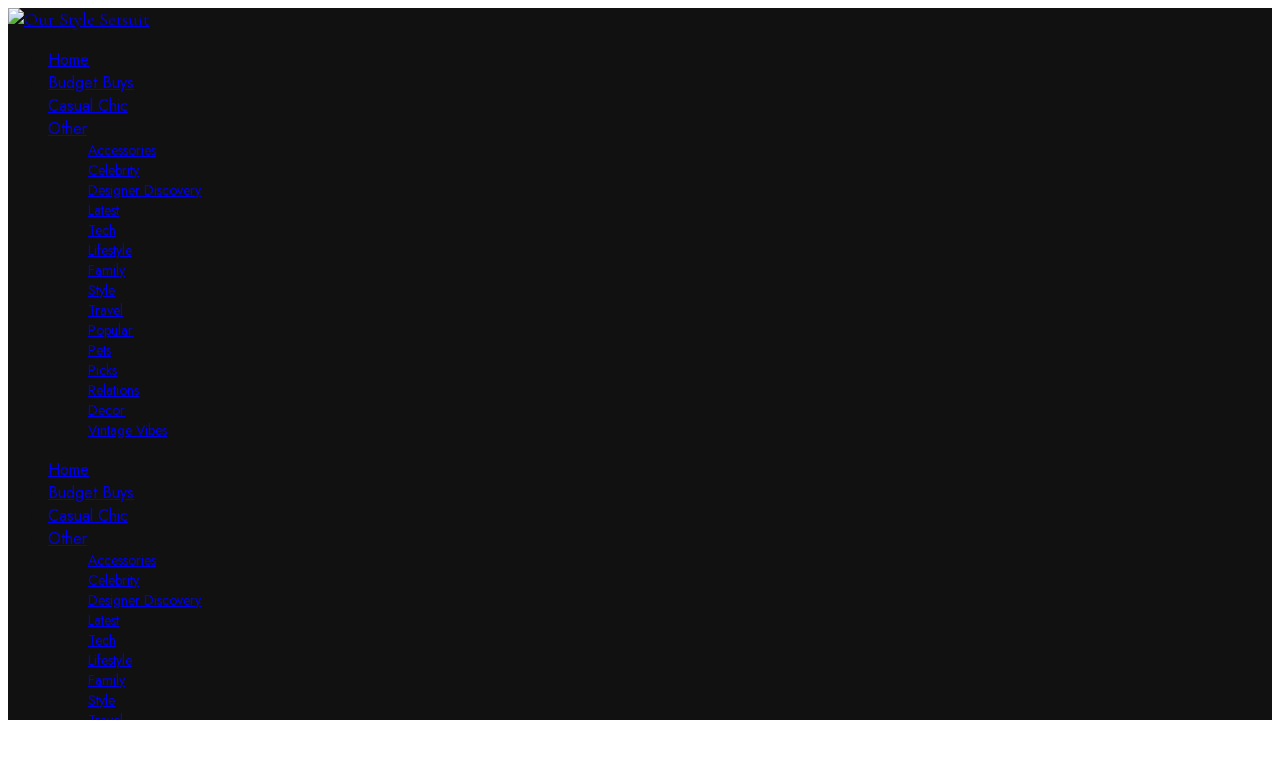

--- FILE ---
content_type: text/html; charset=UTF-8
request_url: https://www.ourstylesetsuit.com/product-tag/men%CA%BCs/
body_size: 53674
content:
<!DOCTYPE html>
<html lang="en-US" prefix="og: https://ogp.me/ns#">
<head>
    <meta name="takeads-platform-verification" content="d50ab240-0c1f-47c8-a3ab-53a658ab5833">
    <meta charset="UTF-8">
    <meta http-equiv="X-UA-Compatible" content="IE=edge">
    <meta name="viewport" content="width=device-width, initial-scale=1">
    <link rel="profile" href="https://gmpg.org/xfn/11">
	
<!-- Search Engine Optimization by Rank Math - https://rankmath.com/ -->
<title>Menʼs &#8211; Our Style Setsuit</title>
<meta name="robots" content="index, follow, max-snippet:-1, max-video-preview:-1, max-image-preview:large"/>
<link rel="preconnect" href="https://fonts.gstatic.com" crossorigin><link rel="preload" as="style" onload="this.onload=null;this.rel='stylesheet'" href="https://fonts.googleapis.com/css?family=Cormorant+Garamond%3A300%2C400%2C500%2C600%2C700%2C300italic%2C400italic%2C500italic%2C600italic%2C700italic%7CCinzel%3A700%2C400%2C500%7CJost%3A400%2C600%2C300%7CPoppins%3A400%2C400i%2C700%2C700i%7CQuicksand%3A400%2C500%2C600%2C700%7CMontserrat%3A400%2C500%2C600%2C700&amp;display=swap" crossorigin><noscript><link rel="stylesheet" href="https://fonts.googleapis.com/css?family=Cormorant+Garamond%3A300%2C400%2C500%2C600%2C700%2C300italic%2C400italic%2C500italic%2C600italic%2C700italic%7CCinzel%3A700%2C400%2C500%7CJost%3A400%2C600%2C300%7CPoppins%3A400%2C400i%2C700%2C700i%7CQuicksand%3A400%2C500%2C600%2C700%7CMontserrat%3A400%2C500%2C600%2C700&amp;display=swap"></noscript><link rel="canonical" href="https://www.ourstylesetsuit.com/product-tag/men%ca%bcs/" />
<link rel="next" href="https://www.ourstylesetsuit.com/product-tag/men%ca%bcs/page/2/" />
<meta property="og:locale" content="en_US" />
<meta property="og:type" content="article" />
<meta property="og:url" content="https://www.ourstylesetsuit.com/product-tag/men%ca%bcs/" />
<meta property="og:site_name" content="OurStyleSetsuit" />
<meta name="twitter:card" content="summary_large_image" />
<script type="application/ld+json" class="rank-math-schema">{"@context":"https://schema.org","@graph":[{"@type":"Person","@id":"https://www.ourstylesetsuit.com/#person","name":"Alice","image":{"@type":"ImageObject","@id":"https://www.ourstylesetsuit.com/#logo","url":"https://www.ourstylesetsuit.com/wp-content/uploads/OurStyleSetsuit.png","contentUrl":"https://www.ourstylesetsuit.com/wp-content/uploads/OurStyleSetsuit.png","caption":"OurStyleSetsuit","inLanguage":"en-US","width":"471","height":"73"}},{"@type":"WebSite","@id":"https://www.ourstylesetsuit.com/#website","url":"https://www.ourstylesetsuit.com","name":"OurStyleSetsuit","alternateName":"OurStyleSetsuit","publisher":{"@id":"https://www.ourstylesetsuit.com/#person"},"inLanguage":"en-US"},{"@type":"CollectionPage","@id":"https://www.ourstylesetsuit.com/product-tag/men%ca%bcs/#webpage","url":"https://www.ourstylesetsuit.com/product-tag/men%ca%bcs/","isPartOf":{"@id":"https://www.ourstylesetsuit.com/#website"},"inLanguage":"en-US"}]}</script>
<!-- /Rank Math WordPress SEO plugin -->

<link rel="alternate" type="application/rss+xml" title="Our Style Setsuit &raquo; Feed" href="https://www.ourstylesetsuit.com/feed/" />
<link rel="alternate" type="application/rss+xml" title="Our Style Setsuit &raquo; Comments Feed" href="https://www.ourstylesetsuit.com/comments/feed/" />
<link rel="alternate" type="application/rss+xml" title="Our Style Setsuit &raquo; Menʼs Tag Feed" href="https://www.ourstylesetsuit.com/product-tag/men%ca%bcs/feed/" />
<script type="application/ld+json">{"@context":"https://schema.org","@type":"Organization","legalName":"Our Style Setsuit","url":"https://www.ourstylesetsuit.com/","logo":"https://www.ourstylesetsuit.com/wp-content/uploads/150x65-1.png","sameAs":["https://www.instagram.com/our_styleset_suit/"]}</script>
<style id='wp-img-auto-sizes-contain-inline-css'>
img:is([sizes=auto i],[sizes^="auto," i]){contain-intrinsic-size:3000px 1500px}
/*# sourceURL=wp-img-auto-sizes-contain-inline-css */
</style>
<style id='wp-emoji-styles-inline-css'>

	img.wp-smiley, img.emoji {
		display: inline !important;
		border: none !important;
		box-shadow: none !important;
		height: 1em !important;
		width: 1em !important;
		margin: 0 0.07em !important;
		vertical-align: -0.1em !important;
		background: none !important;
		padding: 0 !important;
	}
/*# sourceURL=wp-emoji-styles-inline-css */
</style>
<link rel='stylesheet' id='wp-block-library-css' href='https://www.ourstylesetsuit.com/wp-includes/css/dist/block-library/style.min.css?ver=3e9f3beeae52e3435fd9bda15f45f2cd' media='all' />
<link rel='stylesheet' id='wc-blocks-style-css' href='https://www.ourstylesetsuit.com/wp-content/plugins/woocommerce/assets/client/blocks/wc-blocks.css?ver=wc-9.9.5' media='all' />
<style id='global-styles-inline-css'>
:root{--wp--preset--aspect-ratio--square: 1;--wp--preset--aspect-ratio--4-3: 4/3;--wp--preset--aspect-ratio--3-4: 3/4;--wp--preset--aspect-ratio--3-2: 3/2;--wp--preset--aspect-ratio--2-3: 2/3;--wp--preset--aspect-ratio--16-9: 16/9;--wp--preset--aspect-ratio--9-16: 9/16;--wp--preset--color--black: #000000;--wp--preset--color--cyan-bluish-gray: #abb8c3;--wp--preset--color--white: #ffffff;--wp--preset--color--pale-pink: #f78da7;--wp--preset--color--vivid-red: #cf2e2e;--wp--preset--color--luminous-vivid-orange: #ff6900;--wp--preset--color--luminous-vivid-amber: #fcb900;--wp--preset--color--light-green-cyan: #7bdcb5;--wp--preset--color--vivid-green-cyan: #00d084;--wp--preset--color--pale-cyan-blue: #8ed1fc;--wp--preset--color--vivid-cyan-blue: #0693e3;--wp--preset--color--vivid-purple: #9b51e0;--wp--preset--gradient--vivid-cyan-blue-to-vivid-purple: linear-gradient(135deg,rgb(6,147,227) 0%,rgb(155,81,224) 100%);--wp--preset--gradient--light-green-cyan-to-vivid-green-cyan: linear-gradient(135deg,rgb(122,220,180) 0%,rgb(0,208,130) 100%);--wp--preset--gradient--luminous-vivid-amber-to-luminous-vivid-orange: linear-gradient(135deg,rgb(252,185,0) 0%,rgb(255,105,0) 100%);--wp--preset--gradient--luminous-vivid-orange-to-vivid-red: linear-gradient(135deg,rgb(255,105,0) 0%,rgb(207,46,46) 100%);--wp--preset--gradient--very-light-gray-to-cyan-bluish-gray: linear-gradient(135deg,rgb(238,238,238) 0%,rgb(169,184,195) 100%);--wp--preset--gradient--cool-to-warm-spectrum: linear-gradient(135deg,rgb(74,234,220) 0%,rgb(151,120,209) 20%,rgb(207,42,186) 40%,rgb(238,44,130) 60%,rgb(251,105,98) 80%,rgb(254,248,76) 100%);--wp--preset--gradient--blush-light-purple: linear-gradient(135deg,rgb(255,206,236) 0%,rgb(152,150,240) 100%);--wp--preset--gradient--blush-bordeaux: linear-gradient(135deg,rgb(254,205,165) 0%,rgb(254,45,45) 50%,rgb(107,0,62) 100%);--wp--preset--gradient--luminous-dusk: linear-gradient(135deg,rgb(255,203,112) 0%,rgb(199,81,192) 50%,rgb(65,88,208) 100%);--wp--preset--gradient--pale-ocean: linear-gradient(135deg,rgb(255,245,203) 0%,rgb(182,227,212) 50%,rgb(51,167,181) 100%);--wp--preset--gradient--electric-grass: linear-gradient(135deg,rgb(202,248,128) 0%,rgb(113,206,126) 100%);--wp--preset--gradient--midnight: linear-gradient(135deg,rgb(2,3,129) 0%,rgb(40,116,252) 100%);--wp--preset--font-size--small: 13px;--wp--preset--font-size--medium: 20px;--wp--preset--font-size--large: 36px;--wp--preset--font-size--x-large: 42px;--wp--preset--spacing--20: 0.44rem;--wp--preset--spacing--30: 0.67rem;--wp--preset--spacing--40: 1rem;--wp--preset--spacing--50: 1.5rem;--wp--preset--spacing--60: 2.25rem;--wp--preset--spacing--70: 3.38rem;--wp--preset--spacing--80: 5.06rem;--wp--preset--shadow--natural: 6px 6px 9px rgba(0, 0, 0, 0.2);--wp--preset--shadow--deep: 12px 12px 50px rgba(0, 0, 0, 0.4);--wp--preset--shadow--sharp: 6px 6px 0px rgba(0, 0, 0, 0.2);--wp--preset--shadow--outlined: 6px 6px 0px -3px rgb(255, 255, 255), 6px 6px rgb(0, 0, 0);--wp--preset--shadow--crisp: 6px 6px 0px rgb(0, 0, 0);}:where(.is-layout-flex){gap: 0.5em;}:where(.is-layout-grid){gap: 0.5em;}body .is-layout-flex{display: flex;}.is-layout-flex{flex-wrap: wrap;align-items: center;}.is-layout-flex > :is(*, div){margin: 0;}body .is-layout-grid{display: grid;}.is-layout-grid > :is(*, div){margin: 0;}:where(.wp-block-columns.is-layout-flex){gap: 2em;}:where(.wp-block-columns.is-layout-grid){gap: 2em;}:where(.wp-block-post-template.is-layout-flex){gap: 1.25em;}:where(.wp-block-post-template.is-layout-grid){gap: 1.25em;}.has-black-color{color: var(--wp--preset--color--black) !important;}.has-cyan-bluish-gray-color{color: var(--wp--preset--color--cyan-bluish-gray) !important;}.has-white-color{color: var(--wp--preset--color--white) !important;}.has-pale-pink-color{color: var(--wp--preset--color--pale-pink) !important;}.has-vivid-red-color{color: var(--wp--preset--color--vivid-red) !important;}.has-luminous-vivid-orange-color{color: var(--wp--preset--color--luminous-vivid-orange) !important;}.has-luminous-vivid-amber-color{color: var(--wp--preset--color--luminous-vivid-amber) !important;}.has-light-green-cyan-color{color: var(--wp--preset--color--light-green-cyan) !important;}.has-vivid-green-cyan-color{color: var(--wp--preset--color--vivid-green-cyan) !important;}.has-pale-cyan-blue-color{color: var(--wp--preset--color--pale-cyan-blue) !important;}.has-vivid-cyan-blue-color{color: var(--wp--preset--color--vivid-cyan-blue) !important;}.has-vivid-purple-color{color: var(--wp--preset--color--vivid-purple) !important;}.has-black-background-color{background-color: var(--wp--preset--color--black) !important;}.has-cyan-bluish-gray-background-color{background-color: var(--wp--preset--color--cyan-bluish-gray) !important;}.has-white-background-color{background-color: var(--wp--preset--color--white) !important;}.has-pale-pink-background-color{background-color: var(--wp--preset--color--pale-pink) !important;}.has-vivid-red-background-color{background-color: var(--wp--preset--color--vivid-red) !important;}.has-luminous-vivid-orange-background-color{background-color: var(--wp--preset--color--luminous-vivid-orange) !important;}.has-luminous-vivid-amber-background-color{background-color: var(--wp--preset--color--luminous-vivid-amber) !important;}.has-light-green-cyan-background-color{background-color: var(--wp--preset--color--light-green-cyan) !important;}.has-vivid-green-cyan-background-color{background-color: var(--wp--preset--color--vivid-green-cyan) !important;}.has-pale-cyan-blue-background-color{background-color: var(--wp--preset--color--pale-cyan-blue) !important;}.has-vivid-cyan-blue-background-color{background-color: var(--wp--preset--color--vivid-cyan-blue) !important;}.has-vivid-purple-background-color{background-color: var(--wp--preset--color--vivid-purple) !important;}.has-black-border-color{border-color: var(--wp--preset--color--black) !important;}.has-cyan-bluish-gray-border-color{border-color: var(--wp--preset--color--cyan-bluish-gray) !important;}.has-white-border-color{border-color: var(--wp--preset--color--white) !important;}.has-pale-pink-border-color{border-color: var(--wp--preset--color--pale-pink) !important;}.has-vivid-red-border-color{border-color: var(--wp--preset--color--vivid-red) !important;}.has-luminous-vivid-orange-border-color{border-color: var(--wp--preset--color--luminous-vivid-orange) !important;}.has-luminous-vivid-amber-border-color{border-color: var(--wp--preset--color--luminous-vivid-amber) !important;}.has-light-green-cyan-border-color{border-color: var(--wp--preset--color--light-green-cyan) !important;}.has-vivid-green-cyan-border-color{border-color: var(--wp--preset--color--vivid-green-cyan) !important;}.has-pale-cyan-blue-border-color{border-color: var(--wp--preset--color--pale-cyan-blue) !important;}.has-vivid-cyan-blue-border-color{border-color: var(--wp--preset--color--vivid-cyan-blue) !important;}.has-vivid-purple-border-color{border-color: var(--wp--preset--color--vivid-purple) !important;}.has-vivid-cyan-blue-to-vivid-purple-gradient-background{background: var(--wp--preset--gradient--vivid-cyan-blue-to-vivid-purple) !important;}.has-light-green-cyan-to-vivid-green-cyan-gradient-background{background: var(--wp--preset--gradient--light-green-cyan-to-vivid-green-cyan) !important;}.has-luminous-vivid-amber-to-luminous-vivid-orange-gradient-background{background: var(--wp--preset--gradient--luminous-vivid-amber-to-luminous-vivid-orange) !important;}.has-luminous-vivid-orange-to-vivid-red-gradient-background{background: var(--wp--preset--gradient--luminous-vivid-orange-to-vivid-red) !important;}.has-very-light-gray-to-cyan-bluish-gray-gradient-background{background: var(--wp--preset--gradient--very-light-gray-to-cyan-bluish-gray) !important;}.has-cool-to-warm-spectrum-gradient-background{background: var(--wp--preset--gradient--cool-to-warm-spectrum) !important;}.has-blush-light-purple-gradient-background{background: var(--wp--preset--gradient--blush-light-purple) !important;}.has-blush-bordeaux-gradient-background{background: var(--wp--preset--gradient--blush-bordeaux) !important;}.has-luminous-dusk-gradient-background{background: var(--wp--preset--gradient--luminous-dusk) !important;}.has-pale-ocean-gradient-background{background: var(--wp--preset--gradient--pale-ocean) !important;}.has-electric-grass-gradient-background{background: var(--wp--preset--gradient--electric-grass) !important;}.has-midnight-gradient-background{background: var(--wp--preset--gradient--midnight) !important;}.has-small-font-size{font-size: var(--wp--preset--font-size--small) !important;}.has-medium-font-size{font-size: var(--wp--preset--font-size--medium) !important;}.has-large-font-size{font-size: var(--wp--preset--font-size--large) !important;}.has-x-large-font-size{font-size: var(--wp--preset--font-size--x-large) !important;}
/*# sourceURL=global-styles-inline-css */
</style>

<style id='classic-theme-styles-inline-css'>
/*! This file is auto-generated */
.wp-block-button__link{color:#fff;background-color:#32373c;border-radius:9999px;box-shadow:none;text-decoration:none;padding:calc(.667em + 2px) calc(1.333em + 2px);font-size:1.125em}.wp-block-file__button{background:#32373c;color:#fff;text-decoration:none}
/*# sourceURL=/wp-includes/css/classic-themes.min.css */
</style>
<link rel='stylesheet' id='contact-form-7-css' href='https://www.ourstylesetsuit.com/wp-content/plugins/contact-form-7/includes/css/styles.css?ver=6.1' media='all' />
<link rel='stylesheet' id='pixwell-elements-css' href='https://www.ourstylesetsuit.com/wp-content/plugins/pixwell-core/lib/pixwell-elements/public/style.css?ver=1.0' media='all' />
<link rel='stylesheet' id='woocommerce-layout-css' href='https://www.ourstylesetsuit.com/wp-content/plugins/woocommerce/assets/css/woocommerce-layout.css?ver=9.9.5' media='all' />
<link rel='stylesheet' id='woocommerce-smallscreen-css' href='https://www.ourstylesetsuit.com/wp-content/plugins/woocommerce/assets/css/woocommerce-smallscreen.css?ver=9.9.5' media='only screen and (max-width: 768px)' />
<link rel='stylesheet' id='woocommerce-general-css' href='https://www.ourstylesetsuit.com/wp-content/plugins/woocommerce/assets/css/woocommerce.css?ver=9.9.5' media='all' />
<style id='woocommerce-inline-inline-css'>
.woocommerce form .form-row .required { visibility: visible; }
/*# sourceURL=woocommerce-inline-inline-css */
</style>
<link rel='stylesheet' id='brands-styles-css' href='https://www.ourstylesetsuit.com/wp-content/plugins/woocommerce/assets/css/brands.css?ver=9.9.5' media='all' />

<link rel='stylesheet' id='pixwell-main-css' href='https://www.ourstylesetsuit.com/wp-content/themes/pixwell/assets/css/main.css?ver=11.0' media='all' />
<style id='pixwell-main-inline-css'>
html {font-family:Cormorant Garamond,Arial, Helvetica, sans-serif;font-weight:400;font-size:18px;color:#111111;}h1, .h1 {font-family:Cinzel;font-weight:400;}h2, .h2 {font-family:Cinzel;font-weight:400;}h3, .h3 {font-family:Cinzel;font-weight:400;}h4, .h4 {font-family:Cinzel;font-weight:400;}h5, .h5 {font-family:Cinzel;font-weight:500;}h6, .h6 {font-family:Cinzel;font-weight:500;}.single-tagline h6 {font-family:Cinzel;font-weight:500;}.p-wrap .entry-summary, .twitter-content.entry-summary, .author-description, .rssSummary, .rb-sdesc {font-family:Cormorant Garamond;font-weight:400;text-transform:none;font-size:15px;}.p-cat-info {font-family:Jost;font-weight:400;text-transform:uppercase;}.p-meta-info, .wp-block-latest-posts__post-date {font-family:Jost;font-weight:400;color:#111111;}.meta-info-author.meta-info-el {font-family:Jost;font-weight:600;color:#111111;}.breadcrumb {font-family:Jost;font-weight:400;}.footer-menu-inner {font-family:Jost;font-weight:400;text-transform:uppercase;font-size:14px;}.topbar-wrap {}.topbar-menu-wrap {}.main-menu > li > a, .off-canvas-menu > li > a {font-family:Jost;font-weight:400;text-transform:none;font-size:16px;}.main-menu .sub-menu:not(.sub-mega), .off-canvas-menu .sub-menu {font-family:Jost;font-weight:400;text-transform:capitalize;font-size:14px;}.is-logo-text .logo-title {font-family:Jost;font-weight:300;font-size:60px;}.block-title, .block-header .block-title {font-family:Jost;font-weight:300;text-transform:uppercase;font-size:26px;}.ajax-quick-filter, .block-view-more {font-family:Jost;font-weight:300;font-size:13px;}.widget-title, .widget .widget-title {font-family:Jost;font-weight:300;text-transform:none;font-size:18px;}body .widget.widget_nav_menu .menu-item {font-family:Jost;font-weight:400;text-transform:uppercase;font-size:13px;}body.boxed {background-color : #fafafa;background-repeat : no-repeat;background-size : cover;background-attachment : fixed;background-position : center center;}.header-6 .banner-wrap {}.footer-wrap:before {background-repeat : no-repeat;background-size : cover;background-image : url(https://www.ourstylesetsuit.com/wp-content/uploads/bgf.png);background-attachment : inherit;background-position : center top;; content: ""; position: absolute; left: 0; top: 0; width: 100%; height: 100%;}.header-9 .banner-wrap { }.topline-wrap {background-color: #eab435;}.topline-wrap { background-image: linear-gradient(90deg, #eab435, #ea5d4b); }.topline-wrap {height: 2px}.navbar-wrap:not(.transparent-navbar-wrap), #mobile-sticky-nav, #amp-navbar {background-color: #111111;}[data-theme="dark"] .navbar-wrap:not(.transparent-navbar-wrap) {background-color: unset; background-image: unset;}.navbar-border-holder { border: none }.navbar-wrap:not(.transparent-navbar-wrap), #mobile-sticky-nav, #amp-navbar {color: #ffffff;}.fw-mega-cat.is-dark-text { color: #111111; }.header-wrap .navbar-wrap:not(.transparent-navbar-wrap) .cart-counter, .header-wrap:not(.header-float) .navbar-wrap .rb-counter,.header-float .section-sticky .rb-counter {background-color: #ffffff;}.header-5 .btn-toggle-wrap, .header-5 .section-sticky .logo-wrap,.header-5 .main-menu > li > a, .header-5 .navbar-right {color: #ffffff;}.navbar-wrap .navbar-social a:hover {color: #ffffff;opacity: .7; }.header-wrap .navbar-wrap:not(.transparent-navbar-wrap) .rb-counter,.header-wrap:not(.header-float) .navbar-wrap .rb-counter { color: #111111; }.main-menu {--subnav-bg-from: #181818;--subnav-bg-to: #181818;}.main-menu .sub-menu:not(.mega-category) { color: #ffffff;}.main-menu > li.menu-item-has-children > .sub-menu:before {display: none;}.main-menu > li > a:hover, .main-menu > li.current-menu-item > a{ color: #edac63; }.main-menu > li>  a > span:before {display: none; }.navbar-wrap .navbar-social a:hover {color: #edac63;opacity: 1; }.main-menu .sub-menu a:not(.p-url):hover > span {color: #edac63;}.main-menu a > span:before {display: none; }[data-theme="dark"] .main-menu  {}[data-theme="dark"] .main-menu > li.menu-item-has-children > .sub-menu:before {}.mobile-nav-inner {background-color: #111111;color: #ffffff;}@media only screen and (max-width: 991px) {.navbar-border-holder { border: none }}@media only screen and (max-width: 991px) {.navbar-border-holder { border-color: #ffffff }}.off-canvas-header:before {display: none; }.off-canvas-header { background-image: url("https://www.ourstylesetsuit.com/wp-content/uploads/bg-left.jpg")}.off-canvas-wrap, .amp-canvas-wrap { background-color: #111111 !important; }a.off-canvas-logo img { max-height: 65px; }.navbar-border-holder {border-width: 2px; }:root {--g-color: #edac63}.is-color .social-link-1.social-link-custom  { background-color: #ffffff; }.is-icon .social-link-1:hover  { color: #ffffff; }.woocommerce .price, .woocommerce div.product .product-loop-content .price, .woocommerce span.onsale,.woocommerce span.onsale.percent, .woocommerce-Price-amount.amount, .woocommerce .quantity .qty {}.category .category-header .header-holder{ background-color: #f2f2f2}.instagram-box.box-intro { background-color: #111111; }.comment-content, .single-bottom-share a:nth-child(1) span, .single-bottom-share a:nth-child(2) span, p.logged-in-as, .rb-sdecs,.deal-module .deal-description, .author-description { font-size: 15; }.tipsy, .additional-meta, .sponsor-label, .sponsor-link, .entry-footer .tag-label,.box-nav .nav-label, .left-article-label, .share-label, .rss-date,.wp-block-latest-posts__post-date, .wp-block-latest-comments__comment-date,.image-caption, .wp-caption-text, .gallery-caption, .entry-content .wp-block-audio figcaption,.entry-content .wp-block-video figcaption, .entry-content .wp-block-image figcaption,.entry-content .wp-block-gallery .blocks-gallery-image figcaption,.entry-content .wp-block-gallery .blocks-gallery-item figcaption,.subscribe-content .desc, .follower-el .right-el, .author-job, .comment-metadata{ font-family: Jost; }.tipsy, .additional-meta, .sponsor-label, .entry-footer .tag-label,.box-nav .nav-label, .left-article-label, .share-label, .rss-date,.wp-block-latest-posts__post-date, .wp-block-latest-comments__comment-date,.image-caption, .wp-caption-text, .gallery-caption, .entry-content .wp-block-audio figcaption,.entry-content .wp-block-video figcaption, .entry-content .wp-block-image figcaption,.entry-content .wp-block-gallery .blocks-gallery-image figcaption,.entry-content .wp-block-gallery .blocks-gallery-item figcaption,.subscribe-content .desc, .follower-el .right-el, .author-job, .comment-metadata{ font-weight: 400; }.sponsor-link{ font-family: Jost; }.sponsor-link{ font-weight: 600; }.entry-footer a, .tagcloud a, .entry-footer .source, .entry-footer .via-el{ font-family: Jost; }.entry-footer a, .tagcloud a, .entry-footer .source, .entry-footer .via-el{ font-weight: 400; }.entry-footer a, .tagcloud a, .entry-footer .source, .entry-footer .via-el{ text-transform: uppercase; }.p-link, .rb-cookie .cookie-accept, a.comment-reply-link, .comment-list .comment-reply-title small a,.banner-btn a, .headerstrip-btn a, input[type="submit"], button, .pagination-wrap, .cta-btn, .rb-btn{ font-family: Jost; }.p-link, .rb-cookie .cookie-accept, a.comment-reply-link, .comment-list .comment-reply-title small a,.banner-btn a, .headerstrip-btn a, input[type="submit"], button, .pagination-wrap, .cta-btn, .rb-btn{ font-weight: 400; }.p-link, .rb-cookie .cookie-accept, a.comment-reply-link, .comment-list .comment-reply-title small a,.banner-btn a, .headerstrip-btn a, input[type="submit"], button, .pagination-wrap{ text-transform: uppercase; }select, textarea, input[type="text"], input[type="tel"], input[type="email"], input[type="url"],input[type="search"], input[type="number"]{ font-family: Jost; }select, textarea, input[type="text"], input[type="tel"], input[type="email"], input[type="url"],input[type="search"], input[type="number"]{ font-weight: 400; }.widget_recent_comments .recentcomments > a:last-child,.wp-block-latest-comments__comment-link, .wp-block-latest-posts__list a,.widget_recent_entries li, .wp-block-quote *:not(cite), blockquote *:not(cite), .widget_rss li,.wp-block-latest-posts li, .wp-block-latest-comments__comment-link{ font-family: Cinzel; }.widget_recent_comments .recentcomments > a:last-child,.wp-block-latest-comments__comment-link, .wp-block-latest-posts__list a,.widget_recent_entries li, .wp-block-quote *:not(cite), blockquote *:not(cite), .widget_rss li,.wp-block-latest-posts li, .wp-block-latest-comments__comment-link{ font-weight: 400; } .widget_pages .page_item, .widget_meta li,.widget_categories .cat-item, .widget_archive li, .widget.widget_nav_menu .menu-item,.wp-block-archives-list li, .wp-block-categories-list li{ font-family: Jost; }.widget_pages .page_item, .widget_meta li,.widget_categories .cat-item, .widget_archive li, .widget.widget_nav_menu .menu-item,.wp-block-archives-list li, .wp-block-categories-list li{ font-size: 14px; }.widget_pages .page_item, .widget_meta li,.widget_categories .cat-item, .widget_archive li, .widget.widget_nav_menu .menu-item,.wp-block-archives-list li, .wp-block-categories-list li{ font-weight: 400; }@media only screen and (max-width: 767px) {.entry-content { font-size: .90rem; }.p-wrap .entry-summary, .twitter-content.entry-summary, .element-desc, .subscribe-description, .rb-sdecs,.copyright-inner > *, .summary-content, .pros-cons-wrap ul li,.gallery-popup-content .image-popup-description > *{ font-size: .76rem; }}@media only screen and (max-width: 991px) {.block-header-2 .block-title, .block-header-5 .block-title { font-size: 22px; }}@media only screen and (max-width: 767px) {.block-header-2 .block-title, .block-header-5 .block-title { font-size: 19px; }}@media only screen and (max-width: 1024px) {}@media only screen and (max-width: 991px) {}@media only screen and (max-width: 767px) {}.wp-block-quote *:not(cite), blockquote *:not(cite) {font-family:Cinzel;font-weight:700;}
/*# sourceURL=pixwell-main-inline-css */
</style>
<link rel='stylesheet' id='pixwell-woocommerce-css' href='https://www.ourstylesetsuit.com/wp-content/themes/pixwell/assets/css/woocommerce.css?ver=11.0' media='all' />
<link rel='stylesheet' id='pixwell-style-css' href='https://www.ourstylesetsuit.com/wp-content/themes/pixwell-child/style.css?ver=11.0' media='all' />
<script src="https://www.ourstylesetsuit.com/wp-includes/js/jquery/jquery.min.js?ver=3.7.1" id="jquery-core-js"></script>
<script src="https://www.ourstylesetsuit.com/wp-includes/js/jquery/jquery-migrate.min.js?ver=3.4.1" id="jquery-migrate-js"></script>
<script src="https://www.ourstylesetsuit.com/wp-content/plugins/woocommerce/assets/js/jquery-blockui/jquery.blockUI.min.js?ver=2.7.0-wc.9.9.5" id="jquery-blockui-js" defer data-wp-strategy="defer"></script>
<script id="wc-add-to-cart-js-extra">
var wc_add_to_cart_params = {"ajax_url":"/wp-admin/admin-ajax.php","wc_ajax_url":"/?wc-ajax=%%endpoint%%","i18n_view_cart":"View cart","cart_url":"https://www.ourstylesetsuit.com/cart/","is_cart":"","cart_redirect_after_add":"no"};
//# sourceURL=wc-add-to-cart-js-extra
</script>
<script src="https://www.ourstylesetsuit.com/wp-content/plugins/woocommerce/assets/js/frontend/add-to-cart.min.js?ver=9.9.5" id="wc-add-to-cart-js" defer data-wp-strategy="defer"></script>
<script src="https://www.ourstylesetsuit.com/wp-content/plugins/woocommerce/assets/js/js-cookie/js.cookie.min.js?ver=2.1.4-wc.9.9.5" id="js-cookie-js" defer data-wp-strategy="defer"></script>
<script id="woocommerce-js-extra">
var woocommerce_params = {"ajax_url":"/wp-admin/admin-ajax.php","wc_ajax_url":"/?wc-ajax=%%endpoint%%","i18n_password_show":"Show password","i18n_password_hide":"Hide password"};
//# sourceURL=woocommerce-js-extra
</script>
<script src="https://www.ourstylesetsuit.com/wp-content/plugins/woocommerce/assets/js/frontend/woocommerce.min.js?ver=9.9.5" id="woocommerce-js" defer data-wp-strategy="defer"></script>
<link rel="preload" href="https://www.ourstylesetsuit.com/wp-content/themes/pixwell/assets/fonts/ruby-icon.woff2?v=10.7" as="font" type="font/woff2" crossorigin="anonymous"><link rel="https://api.w.org/" href="https://www.ourstylesetsuit.com/wp-json/" /><link rel="alternate" title="JSON" type="application/json" href="https://www.ourstylesetsuit.com/wp-json/wp/v2/product_tag/286" /><link rel="EditURI" type="application/rsd+xml" title="RSD" href="https://www.ourstylesetsuit.com/xmlrpc.php?rsd" />

<!-- HubSpot WordPress Plugin v11.3.6: embed JS disabled as a portalId has not yet been configured --><script type="application/ld+json">{"@context":"https://schema.org","@type":"WebSite","@id":"https://www.ourstylesetsuit.com/#website","url":"https://www.ourstylesetsuit.com/","name":"Our Style Setsuit","potentialAction":{"@type":"SearchAction","target":"https://www.ourstylesetsuit.com/?s={search_term_string}","query-input":"required name=search_term_string"}}</script>
<meta name="linkbuxverifycode" content="32dc01246faccb7f5b3cad5016dd5033" />
<meta name="verify-yeahpromos" content="8c377f01f06a" />
<meta name="partnerboostverifycode" content="32dc01246faccb7f5b3cad5016dd5033" />
<meta name="mnd-ver" content="ti1zbnridjxqvw9hcjv1cw" />

<!--Tradedoubler site verification 3426647 --->
<!--Tradedoubler site verification 3426646 --->
<!--Tradedoubler site verification 3426632 --->
<!--Tradedoubler site verification 3426631 --->
<!--Tradedoubler site verification 3426630 --->
<!--Tradedoubler site verification 3426489 --->
<!--Tradedoubler site verification 3426488 --->
<!--Tradedoubler site verification 3426469 --->
	<noscript><style>.woocommerce-product-gallery{ opacity: 1 !important; }</style></noscript>
	<meta name="generator" content="Elementor 3.29.2; features: additional_custom_breakpoints, e_local_google_fonts; settings: css_print_method-external, google_font-enabled, font_display-swap">
			<style>
				.e-con.e-parent:nth-of-type(n+4):not(.e-lazyloaded):not(.e-no-lazyload),
				.e-con.e-parent:nth-of-type(n+4):not(.e-lazyloaded):not(.e-no-lazyload) * {
					background-image: none !important;
				}
				@media screen and (max-height: 1024px) {
					.e-con.e-parent:nth-of-type(n+3):not(.e-lazyloaded):not(.e-no-lazyload),
					.e-con.e-parent:nth-of-type(n+3):not(.e-lazyloaded):not(.e-no-lazyload) * {
						background-image: none !important;
					}
				}
				@media screen and (max-height: 640px) {
					.e-con.e-parent:nth-of-type(n+2):not(.e-lazyloaded):not(.e-no-lazyload),
					.e-con.e-parent:nth-of-type(n+2):not(.e-lazyloaded):not(.e-no-lazyload) * {
						background-image: none !important;
					}
				}
			</style>
			<script type="application/ld+json">{"@context":"http://schema.org","@type":"BreadcrumbList","itemListElement":[{"@type":"ListItem","position":3,"item":{"@id":"https://www.ourstylesetsuit.com/product-tag/men%ca%bcs/","name":"Menʼs"}},{"@type":"ListItem","position":2,"item":{"@id":"https://www.ourstylesetsuit.com/shop/","name":"Products"}},{"@type":"ListItem","position":1,"item":{"@id":"https://www.ourstylesetsuit.com","name":"Our Style Setsuit"}}]}</script>
<link rel="icon" href="https://www.ourstylesetsuit.com/wp-content/uploads/cropped-favicon-OSS-32x32.png" sizes="32x32" />
<link rel="icon" href="https://www.ourstylesetsuit.com/wp-content/uploads/cropped-favicon-OSS-192x192.png" sizes="192x192" />
<link rel="apple-touch-icon" href="https://www.ourstylesetsuit.com/wp-content/uploads/cropped-favicon-OSS-180x180.png" />
<meta name="msapplication-TileImage" content="https://www.ourstylesetsuit.com/wp-content/uploads/cropped-favicon-OSS-270x270.png" />
		<style id="wp-custom-css">
			footer .footer-widget #social_icon-1
.social-icon-wrap{
	display:none;
}

.bookmark-section{
	display:none;
}

.gt_switcher_wrapper{
	bottom:80px !important;
}

.elementor-element-de19806{
	width:100% !important;
}

.subscribe-box .subscribe-form input[type='submit']{
	text-indent:0px !important;
	background-color:#000000 !important;
}

.wpcf7-spinner{
	width:auto !important;
}

.elementor-element-1f31ad5 .subscribe-form .wpcf7-submit{
	width:35% !important;
}

body.single.single-post h1 {
	font-size: 24px;
}

.custom-grid .rb-col-t6 {
	flex: 0 0 33%;
  max-width: 33%;
}

.footer-widget .gallery-item a {
	pointer-events: none;
}
.footer-widget .gallery-item a img {
	filter: grayscale(100%);
}
#ruby-table-contents .table-content-header {
	cursor: pointer;
	margin-bottom: 0;
}
#ruby-table-contents .inner {
	margin-top: 10px;
}
.brand-logo a {
    width: 100% !important;
}
.brand-logo img {
    width: 100% !important;
}
.brand-logos-slider {
    display: flex;
    justify-content: space-between;
}
.brand-logos-slider {
    display: flex;
    justify-content: space-between;
}
.brand-logo img {
    max-width: 100% !important;
    filter: grayscale(100%);
    padding: 0 15px !important;
		transition: all .3s;
}
.brand-logo:hover img {
	filter: initial;
}


@media (max-width: 992px) {
	  .custom-grid .rb-col-t6 {
	  flex: 0 0 50%;
    max-width: 50%;
  }
}

@media (max-width: 768px) {
	  .custom-grid .rb-col-t6 {
	  flex: 0 0 100%;
    max-width: 100%;
  }
}

@media (max-width: 600px) {
	.brand-logos-slider {
    flex-wrap: wrap;
}
.brand-logos-slider .brand-logo {
    width: 50%;
	}
	.brand-logo img {
    padding: 15px !important;
    margin: 0;
}
}		</style>
		<!-- Google Tag Manager -->
<script>(function(w,d,s,l,i){w[l]=w[l]||[];w[l].push({'gtm.start':
new Date().getTime(),event:'gtm.js'});var f=d.getElementsByTagName(s)[0],
j=d.createElement(s),dl=l!='dataLayer'?'&l='+l:'';j.async=true;j.src=
'https://www.googletagmanager.com/gtm.js?id='+i+dl;f.parentNode.insertBefore(j,f);
})(window,document,'script','dataLayer','GTM-NNXTJHJK');</script>
<!-- End Google Tag Manager -->

<meta name="google-site-verification" content="GIoSTdO6wdDOCcq07czbzakW-JV9lA4Bm29jXypfDi4" />
<meta name="fo-verify" content="360cc273-bfb5-471e-85a1-67f91928b81b" /></head>
<body class="archive tax-product_tag term-mens term-286 wp-embed-responsive wp-theme-pixwell wp-child-theme-pixwell-child theme-pixwell woocommerce woocommerce-page woocommerce-no-js elementor-default elementor-kit-8 sticky-nav smart-sticky off-canvas-light is-tooltips is-backtop block-header-2 w-header-2 cat-icon-simple is-meta-border is-parallax-feat is-fmask is-dark-pag mh-p-link mh-p-excerpt" data-theme="default">
		<script>
            (function () {
                let currentMode = null;
                const darkModeID = 'RubyDarkMode';
				                currentMode = navigator.cookieEnabled ? localStorage.getItem(darkModeID) || null : 'default';
                if (!currentMode) {
					                    currentMode = 'default';
                    localStorage.setItem(darkModeID, 'default');
					                }
                document.body.setAttribute('data-theme', currentMode === 'dark' ? 'dark' : 'default');
				            })();
		</script>
		<div id="site" class="site">
			<aside id="off-canvas-section" class="off-canvas-wrap dark-style is-hidden">
			<div class="close-panel-wrap tooltips-n">
				<a href="#" id="off-canvas-close-btn" aria-label="Close Panel"><i class="btn-close"></i></a>
			</div>
			<div class="off-canvas-holder">
									<div class="off-canvas-header is-dark-text">
						<div class="header-inner">
															<a href="https://www.ourstylesetsuit.com/" class="off-canvas-logo">
									<img loading="lazy" loading="lazy" decoding="async" src="https://www.ourstylesetsuit.com/wp-content/uploads/280x65-2.png" alt="Our Style Setsuit" height="276" width="1172" loading="lazy" decoding="async">
								</a>
														<aside class="inner-bottom">
																	<div class="off-canvas-social">
										<a class="social-link-instagram" title="Instagram" aria-label="Instagram" href="https://www.instagram.com/our_styleset_suit/" target="_blank" rel="noopener nofollow"><i class="rbi rbi-instagram" aria-hidden="true"></i></a><a class="social-link-tiktok" title="TikTok" aria-label="TikTok" href="https://www.tiktok.com/@ourstylessetsuit" target="_blank" rel="noopener nofollow"><i class="rbi rbi-tiktok" aria-hidden="true"></i></a>									</div>
															</aside>
						</div>
					</div>
								<div class="off-canvas-inner is-light-text has-desktop-menu">
					<div id="off-canvas-nav" class="off-canvas-nav">
						<ul id="off-canvas-menu" class="off-canvas-menu rb-menu is-clicked"><li id="menu-item-4666" class="menu-item menu-item-type-custom menu-item-object-custom menu-item-home menu-item-4666"><a href="https://www.ourstylesetsuit.com"><span>Home</span></a></li>
<li id="menu-item-4718" class="menu-item menu-item-type-taxonomy menu-item-object-category menu-item-4718"><a href="https://www.ourstylesetsuit.com/category/budget-buys/"><span>Budget Buys</span></a></li>
<li id="menu-item-4721" class="menu-item menu-item-type-taxonomy menu-item-object-category menu-item-4721"><a href="https://www.ourstylesetsuit.com/category/casual-chic/"><span>Casual Chic</span></a></li>
<li id="menu-item-57389" class="menu-item menu-item-type-custom menu-item-object-custom menu-item-home menu-item-has-children menu-item-57389"><a href="https://www.ourstylesetsuit.com/"><span>Other</span></a>
<ul class="sub-menu">
	<li id="menu-item-57390" class="menu-item menu-item-type-taxonomy menu-item-object-category menu-item-57390"><a href="https://www.ourstylesetsuit.com/category/accessories/"><span>Accessories</span></a></li>
	<li id="menu-item-57391" class="menu-item menu-item-type-taxonomy menu-item-object-category menu-item-57391"><a href="https://www.ourstylesetsuit.com/category/celebrity/"><span>Celebrity</span></a></li>
	<li id="menu-item-57392" class="menu-item menu-item-type-taxonomy menu-item-object-category menu-item-57392"><a href="https://www.ourstylesetsuit.com/category/designer-discovery/"><span>Designer Discovery</span></a></li>
	<li id="menu-item-57394" class="menu-item menu-item-type-taxonomy menu-item-object-category menu-item-57394"><a href="https://www.ourstylesetsuit.com/category/latest/"><span>Latest</span></a></li>
	<li id="menu-item-57398" class="menu-item menu-item-type-taxonomy menu-item-object-category menu-item-57398"><a href="https://www.ourstylesetsuit.com/category/latest/tech/"><span>Tech</span></a></li>
	<li id="menu-item-57400" class="menu-item menu-item-type-taxonomy menu-item-object-category menu-item-57400"><a href="https://www.ourstylesetsuit.com/category/lifestyle/"><span>Lifestyle</span></a></li>
	<li id="menu-item-57401" class="menu-item menu-item-type-taxonomy menu-item-object-category menu-item-57401"><a href="https://www.ourstylesetsuit.com/category/lifestyle/family/"><span>Family</span></a></li>
	<li id="menu-item-57402" class="menu-item menu-item-type-taxonomy menu-item-object-category menu-item-57402"><a href="https://www.ourstylesetsuit.com/category/lifestyle/style/"><span>Style</span></a></li>
	<li id="menu-item-57403" class="menu-item menu-item-type-taxonomy menu-item-object-category menu-item-57403"><a href="https://www.ourstylesetsuit.com/category/lifestyle/travel/"><span>Travel</span></a></li>
	<li id="menu-item-57405" class="menu-item menu-item-type-taxonomy menu-item-object-category menu-item-57405"><a href="https://www.ourstylesetsuit.com/category/popular/"><span>Popular</span></a></li>
	<li id="menu-item-57407" class="menu-item menu-item-type-taxonomy menu-item-object-category menu-item-57407"><a href="https://www.ourstylesetsuit.com/category/popular/pets/"><span>Pets</span></a></li>
	<li id="menu-item-57408" class="menu-item menu-item-type-taxonomy menu-item-object-category menu-item-57408"><a href="https://www.ourstylesetsuit.com/category/popular/picks/"><span>Picks</span></a></li>
	<li id="menu-item-57409" class="menu-item menu-item-type-taxonomy menu-item-object-category menu-item-57409"><a href="https://www.ourstylesetsuit.com/category/popular/relations/"><span>Relations</span></a></li>
	<li id="menu-item-57411" class="menu-item menu-item-type-taxonomy menu-item-object-category menu-item-57411"><a href="https://www.ourstylesetsuit.com/category/videos/decor/"><span>Decor</span></a></li>
	<li id="menu-item-57413" class="menu-item menu-item-type-taxonomy menu-item-object-category menu-item-57413"><a href="https://www.ourstylesetsuit.com/category/vintage-vibes/"><span>Vintage Vibes</span></a></li>
</ul>
</li>
</ul><ul id="desktop-off-canvas-menu" class="off-canvas-menu desktop-off-canvas-menu rb-menu is-clicked"><li class="menu-item menu-item-type-custom menu-item-object-custom menu-item-home menu-item-4666"><a href="https://www.ourstylesetsuit.com"><span>Home</span></a></li>
<li class="menu-item menu-item-type-taxonomy menu-item-object-category menu-item-4718"><a href="https://www.ourstylesetsuit.com/category/budget-buys/"><span>Budget Buys</span></a></li>
<li class="menu-item menu-item-type-taxonomy menu-item-object-category menu-item-4721"><a href="https://www.ourstylesetsuit.com/category/casual-chic/"><span>Casual Chic</span></a></li>
<li class="menu-item menu-item-type-custom menu-item-object-custom menu-item-home menu-item-has-children menu-item-57389"><a href="https://www.ourstylesetsuit.com/"><span>Other</span></a>
<ul class="sub-menu">
	<li class="menu-item menu-item-type-taxonomy menu-item-object-category menu-item-57390"><a href="https://www.ourstylesetsuit.com/category/accessories/"><span>Accessories</span></a></li>
	<li class="menu-item menu-item-type-taxonomy menu-item-object-category menu-item-57391"><a href="https://www.ourstylesetsuit.com/category/celebrity/"><span>Celebrity</span></a></li>
	<li class="menu-item menu-item-type-taxonomy menu-item-object-category menu-item-57392"><a href="https://www.ourstylesetsuit.com/category/designer-discovery/"><span>Designer Discovery</span></a></li>
	<li class="menu-item menu-item-type-taxonomy menu-item-object-category menu-item-57394"><a href="https://www.ourstylesetsuit.com/category/latest/"><span>Latest</span></a></li>
	<li class="menu-item menu-item-type-taxonomy menu-item-object-category menu-item-57398"><a href="https://www.ourstylesetsuit.com/category/latest/tech/"><span>Tech</span></a></li>
	<li class="menu-item menu-item-type-taxonomy menu-item-object-category menu-item-57400"><a href="https://www.ourstylesetsuit.com/category/lifestyle/"><span>Lifestyle</span></a></li>
	<li class="menu-item menu-item-type-taxonomy menu-item-object-category menu-item-57401"><a href="https://www.ourstylesetsuit.com/category/lifestyle/family/"><span>Family</span></a></li>
	<li class="menu-item menu-item-type-taxonomy menu-item-object-category menu-item-57402"><a href="https://www.ourstylesetsuit.com/category/lifestyle/style/"><span>Style</span></a></li>
	<li class="menu-item menu-item-type-taxonomy menu-item-object-category menu-item-57403"><a href="https://www.ourstylesetsuit.com/category/lifestyle/travel/"><span>Travel</span></a></li>
	<li class="menu-item menu-item-type-taxonomy menu-item-object-category menu-item-57405"><a href="https://www.ourstylesetsuit.com/category/popular/"><span>Popular</span></a></li>
	<li class="menu-item menu-item-type-taxonomy menu-item-object-category menu-item-57407"><a href="https://www.ourstylesetsuit.com/category/popular/pets/"><span>Pets</span></a></li>
	<li class="menu-item menu-item-type-taxonomy menu-item-object-category menu-item-57408"><a href="https://www.ourstylesetsuit.com/category/popular/picks/"><span>Picks</span></a></li>
	<li class="menu-item menu-item-type-taxonomy menu-item-object-category menu-item-57409"><a href="https://www.ourstylesetsuit.com/category/popular/relations/"><span>Relations</span></a></li>
	<li class="menu-item menu-item-type-taxonomy menu-item-object-category menu-item-57411"><a href="https://www.ourstylesetsuit.com/category/videos/decor/"><span>Decor</span></a></li>
	<li class="menu-item menu-item-type-taxonomy menu-item-object-category menu-item-57413"><a href="https://www.ourstylesetsuit.com/category/vintage-vibes/"><span>Vintage Vibes</span></a></li>
</ul>
</li>
</ul>					</div>
									</div>
			</div>
		</aside>
		    <div class="site-outer">
        <div class="site-mask"></div>
			<div class="topline-wrap"></div>
<header id="site-header" class="header-wrap header-6">
	<div class="navbar-outer">
		<div class="banner-wrap is-light-text">
			<div class="rbc-container">
				<div class="rb-m20-gutter">
					<div class="banner-inner rb-row">
						<div class="rb-col-m4 banner-left">
													</div>
						<div class="rb-col-m4 banner-centered">
							<div class="logo-wrap is-logo-image site-branding">
	<a href="https://www.ourstylesetsuit.com/" class="logo" title="Our Style Setsuit">
					<img fetchpriority="high" decoding="async" class="logo-default logo-retina"  data-mode="default"  height="508" width="1172" src="https://www.ourstylesetsuit.com/wp-content/uploads/150x65-1.png" srcset="https://www.ourstylesetsuit.com/wp-content/uploads/150x65-1.png 1x, https://www.ourstylesetsuit.com/wp-content/uploads/150x65-1.png 2x" alt="Our Style Setsuit">
							<img decoding="async" class="logo-default logo-retina logo-dark" data-mode="dark" height="508" width="1172" src="https://www.ourstylesetsuit.com/wp-content/uploads/150x65-1.png" srcset="https://www.ourstylesetsuit.com/wp-content/uploads/150x65-1.png 1x, https://www.ourstylesetsuit.com/wp-content/uploads/150x65-1.png 2x" alt="Our Style Setsuit">
						</a>
	</div>						</div>
						<div class="rb-col-m4 banner-right">
														<aside class="bookmark-section tooltips-n">
    <a class="bookmark-link" href="https://www.ourstylesetsuit.com/my-bookmarks/" title="Bookmarks" aria-label="Bookmarks">
        <span class="bookmark-icon"><i class="rbi rbi-bookmark-o"></i><span class="bookmark-counter rb-counter">0</span></span>
    </a>
</aside>												</div>
					</div>
				</div>
			</div>
		</div>
		<div class="navbar-wrap">
				<aside id="mobile-navbar" class="mobile-navbar">
		<div class="mobile-nav-inner rb-p20-gutter">
							<div class="m-nav-left">
					<a href="#" class="off-canvas-trigger btn-toggle-wrap btn-toggle-light" aria-label="menu trigger"><span class="btn-toggle"><span class="off-canvas-toggle"><span class="icon-toggle"></span></span></span></a>

				</div>
				<div class="m-nav-centered">
					<aside class="logo-mobile-wrap is-logo-image">
	<a href="https://www.ourstylesetsuit.com/" class="logo-mobile">
		<img decoding="async"  data-mode="default"  height="510" width="1172" src="https://www.ourstylesetsuit.com/wp-content/uploads/115_50-1.png" alt="Our Style Setsuit">
					<img loading="lazy" decoding="async" data-mode="dark" height="510" width="1172" src="https://www.ourstylesetsuit.com/wp-content/uploads/115_50-1.png" alt="Our Style Setsuit">
			</a>
</aside>				</div>
				<div class="m-nav-right">
															    <aside class="header-dark-mode">
        <span class="dark-mode-toggle">
            <span class="mode-icons">
                <span class="dark-mode-icon mode-icon-dark"><i class="rbi rbi-moon"></i></span>
                <span class="dark-mode-icon mode-icon-default"><i class="rbi rbi-sun"></i></span>
            </span>
        </span>
    </aside>
						<div class="mobile-search">
			<a href="#" title="Search" aria-label="Search" class="search-icon nav-search-link"><i class="rbi rbi-search-alt" aria-hidden="true"></i></a>
		<div class="navbar-search-popup header-lightbox">
			<div class="navbar-search-form"><form role="search" method="get" class="search-form" action="https://www.ourstylesetsuit.com/">
				<label>
					<span class="screen-reader-text">Search for:</span>
					<input type="search" class="search-field" placeholder="Search &hellip;" value="" name="s" />
				</label>
				<input type="submit" class="search-submit" value="Search" />
			</form></div>
		</div>
	</div>
									</div>
					</div>
	</aside>
	<aside id="mobile-sticky-nav" class="mobile-sticky-nav">
		<div class="mobile-navbar mobile-sticky-inner">
			<div class="mobile-nav-inner rb-p20-gutter">
									<div class="m-nav-left">
						<a href="#" class="off-canvas-trigger btn-toggle-wrap btn-toggle-light" aria-label="menu trigger"><span class="btn-toggle"><span class="off-canvas-toggle"><span class="icon-toggle"></span></span></span></a>

					</div>
					<div class="m-nav-centered">
						<aside class="logo-mobile-wrap is-logo-image">
	<a href="https://www.ourstylesetsuit.com/" class="logo-mobile">
		<img decoding="async"  data-mode="default"  height="510" width="1172" src="https://www.ourstylesetsuit.com/wp-content/uploads/115_50-1.png" alt="Our Style Setsuit">
					<img loading="lazy" decoding="async" data-mode="dark" height="510" width="1172" src="https://www.ourstylesetsuit.com/wp-content/uploads/115_50-1.png" alt="Our Style Setsuit">
			</a>
</aside>					</div>
					<div class="m-nav-right">
																		    <aside class="header-dark-mode">
        <span class="dark-mode-toggle">
            <span class="mode-icons">
                <span class="dark-mode-icon mode-icon-dark"><i class="rbi rbi-moon"></i></span>
                <span class="dark-mode-icon mode-icon-default"><i class="rbi rbi-sun"></i></span>
            </span>
        </span>
    </aside>
							<div class="mobile-search">
			<a href="#" title="Search" aria-label="Search" class="search-icon nav-search-link"><i class="rbi rbi-search-alt" aria-hidden="true"></i></a>
		<div class="navbar-search-popup header-lightbox">
			<div class="navbar-search-form"><form role="search" method="get" class="search-form" action="https://www.ourstylesetsuit.com/">
				<label>
					<span class="screen-reader-text">Search for:</span>
					<input type="search" class="search-field" placeholder="Search &hellip;" value="" name="s" />
				</label>
				<input type="submit" class="search-submit" value="Search" />
			</form></div>
		</div>
	</div>
											</div>
							</div>
		</div>
	</aside>
			<div class="rbc-container navbar-holder">
				<div class="navbar-border-holder rb-m20-gutter is-main-nav">
					<div class="navbar-inner rb-row">
						<div class="rb-col-d1 navbar-left">
							<a href="#" class="off-canvas-trigger btn-toggle-wrap btn-toggle-light" aria-label="menu trigger"><span class="btn-toggle"><span class="off-canvas-toggle"><span class="icon-toggle"></span></span></span></a>

						</div>
						<div class="rb-col-d10 navbar-centered">
							<nav id="site-navigation" class="main-menu-wrap" aria-label="main menu">
	<ul id="main-menu" class="main-menu rb-menu" itemscope itemtype="https://www.schema.org/SiteNavigationElement"><li class="menu-item menu-item-type-custom menu-item-object-custom menu-item-home menu-item-4666" itemprop="name"><a href="https://www.ourstylesetsuit.com" itemprop="url"><span>Home</span></a></li><li class="menu-item menu-item-type-taxonomy menu-item-object-category menu-item-4718" itemprop="name"><a href="https://www.ourstylesetsuit.com/category/budget-buys/" itemprop="url"><span>Budget Buys</span></a></li><li class="menu-item menu-item-type-taxonomy menu-item-object-category menu-item-4721" itemprop="name"><a href="https://www.ourstylesetsuit.com/category/casual-chic/" itemprop="url"><span>Casual Chic</span></a></li><li class="menu-item menu-item-type-custom menu-item-object-custom menu-item-home menu-item-has-children menu-item-57389" itemprop="name"><a href="https://www.ourstylesetsuit.com/" itemprop="url"><span>Other</span></a>
<ul class="sub-menu">
	<li class="menu-item menu-item-type-taxonomy menu-item-object-category menu-item-57390" itemprop="name"><a href="https://www.ourstylesetsuit.com/category/accessories/" itemprop="url"><span>Accessories</span></a></li>	<li class="menu-item menu-item-type-taxonomy menu-item-object-category menu-item-57391" itemprop="name"><a href="https://www.ourstylesetsuit.com/category/celebrity/" itemprop="url"><span>Celebrity</span></a></li>	<li class="menu-item menu-item-type-taxonomy menu-item-object-category menu-item-57392" itemprop="name"><a href="https://www.ourstylesetsuit.com/category/designer-discovery/" itemprop="url"><span>Designer Discovery</span></a></li>	<li class="menu-item menu-item-type-taxonomy menu-item-object-category menu-item-57394" itemprop="name"><a href="https://www.ourstylesetsuit.com/category/latest/" itemprop="url"><span>Latest</span></a></li>	<li class="menu-item menu-item-type-taxonomy menu-item-object-category menu-item-57398" itemprop="name"><a href="https://www.ourstylesetsuit.com/category/latest/tech/" itemprop="url"><span>Tech</span></a></li>	<li class="menu-item menu-item-type-taxonomy menu-item-object-category menu-item-57400" itemprop="name"><a href="https://www.ourstylesetsuit.com/category/lifestyle/" itemprop="url"><span>Lifestyle</span></a></li>	<li class="menu-item menu-item-type-taxonomy menu-item-object-category menu-item-57401" itemprop="name"><a href="https://www.ourstylesetsuit.com/category/lifestyle/family/" itemprop="url"><span>Family</span></a></li>	<li class="menu-item menu-item-type-taxonomy menu-item-object-category menu-item-57402" itemprop="name"><a href="https://www.ourstylesetsuit.com/category/lifestyle/style/" itemprop="url"><span>Style</span></a></li>	<li class="menu-item menu-item-type-taxonomy menu-item-object-category menu-item-57403" itemprop="name"><a href="https://www.ourstylesetsuit.com/category/lifestyle/travel/" itemprop="url"><span>Travel</span></a></li>	<li class="menu-item menu-item-type-taxonomy menu-item-object-category menu-item-57405" itemprop="name"><a href="https://www.ourstylesetsuit.com/category/popular/" itemprop="url"><span>Popular</span></a></li>	<li class="menu-item menu-item-type-taxonomy menu-item-object-category menu-item-57407" itemprop="name"><a href="https://www.ourstylesetsuit.com/category/popular/pets/" itemprop="url"><span>Pets</span></a></li>	<li class="menu-item menu-item-type-taxonomy menu-item-object-category menu-item-57408" itemprop="name"><a href="https://www.ourstylesetsuit.com/category/popular/picks/" itemprop="url"><span>Picks</span></a></li>	<li class="menu-item menu-item-type-taxonomy menu-item-object-category menu-item-57409" itemprop="name"><a href="https://www.ourstylesetsuit.com/category/popular/relations/" itemprop="url"><span>Relations</span></a></li>	<li class="menu-item menu-item-type-taxonomy menu-item-object-category menu-item-57411" itemprop="name"><a href="https://www.ourstylesetsuit.com/category/videos/decor/" itemprop="url"><span>Decor</span></a></li>	<li class="menu-item menu-item-type-taxonomy menu-item-object-category menu-item-57413" itemprop="name"><a href="https://www.ourstylesetsuit.com/category/vintage-vibes/" itemprop="url"><span>Vintage Vibes</span></a></li></ul>
</li></ul></nav>						</div>
						<div class="rb-col-d1 navbar-right">
							                                <aside class="header-dark-mode">
        <span class="dark-mode-toggle">
            <span class="mode-icons">
                <span class="dark-mode-icon mode-icon-dark"><i class="rbi rbi-moon"></i></span>
                <span class="dark-mode-icon mode-icon-default"><i class="rbi rbi-sun"></i></span>
            </span>
        </span>
    </aside>
																					</div>
					</div>
				</div>
			</div>
		</div>
	</div>
	<aside id="sticky-nav" class="section-sticky-holder">
	<div class="section-sticky">
		<div class="navbar-wrap">
			<div class="rbc-container navbar-holder">
				<div class="navbar-inner rb-m20-gutter">
					<div class="navbar-left">
						<a href="#" class="off-canvas-trigger btn-toggle-wrap btn-toggle-light" aria-label="menu trigger"><span class="btn-toggle"><span class="off-canvas-toggle"><span class="icon-toggle"></span></span></span></a>

						<div class="logo-wrap is-logo-image site-branding">
	<a href="https://www.ourstylesetsuit.com/" class="logo" title="Our Style Setsuit">
					<img loading="lazy" decoding="async" loading="lazy" class="logo-default logo-retina"  data-mode="default"  height="521" width="1172" src="https://www.ourstylesetsuit.com/wp-content/uploads/135x60-1.png" srcset="https://www.ourstylesetsuit.com/wp-content/uploads/135x60-1.png 1x, https://www.ourstylesetsuit.com/wp-content/uploads/135x60-1.png 2x" alt="Our Style Setsuit">
							<img loading="lazy" decoding="async" loading="lazy" class="logo-default logo-retina logo-dark" data-mode="dark" height="521" width="1172" src="https://www.ourstylesetsuit.com/wp-content/uploads/135x60-1.png" srcset="https://www.ourstylesetsuit.com/wp-content/uploads/135x60-1.png 1x, https://www.ourstylesetsuit.com/wp-content/uploads/135x60-1.png 2x" alt="Our Style Setsuit">
						</a>
</div>						<aside class="main-menu-wrap">
	<ul id="sticky-menu" class="main-menu rb-menu"><li class="menu-item menu-item-type-custom menu-item-object-custom menu-item-home menu-item-4666"><a href="https://www.ourstylesetsuit.com"><span>Home</span></a></li><li class="menu-item menu-item-type-taxonomy menu-item-object-category menu-item-4718"><a href="https://www.ourstylesetsuit.com/category/budget-buys/"><span>Budget Buys</span></a></li><li class="menu-item menu-item-type-taxonomy menu-item-object-category menu-item-4721"><a href="https://www.ourstylesetsuit.com/category/casual-chic/"><span>Casual Chic</span></a></li><li class="menu-item menu-item-type-custom menu-item-object-custom menu-item-home menu-item-has-children menu-item-57389"><a href="https://www.ourstylesetsuit.com/"><span>Other</span></a>
<ul class="sub-menu">
	<li class="menu-item menu-item-type-taxonomy menu-item-object-category menu-item-57390"><a href="https://www.ourstylesetsuit.com/category/accessories/"><span>Accessories</span></a></li>	<li class="menu-item menu-item-type-taxonomy menu-item-object-category menu-item-57391"><a href="https://www.ourstylesetsuit.com/category/celebrity/"><span>Celebrity</span></a></li>	<li class="menu-item menu-item-type-taxonomy menu-item-object-category menu-item-57392"><a href="https://www.ourstylesetsuit.com/category/designer-discovery/"><span>Designer Discovery</span></a></li>	<li class="menu-item menu-item-type-taxonomy menu-item-object-category menu-item-57394"><a href="https://www.ourstylesetsuit.com/category/latest/"><span>Latest</span></a></li>	<li class="menu-item menu-item-type-taxonomy menu-item-object-category menu-item-57398"><a href="https://www.ourstylesetsuit.com/category/latest/tech/"><span>Tech</span></a></li>	<li class="menu-item menu-item-type-taxonomy menu-item-object-category menu-item-57400"><a href="https://www.ourstylesetsuit.com/category/lifestyle/"><span>Lifestyle</span></a></li>	<li class="menu-item menu-item-type-taxonomy menu-item-object-category menu-item-57401"><a href="https://www.ourstylesetsuit.com/category/lifestyle/family/"><span>Family</span></a></li>	<li class="menu-item menu-item-type-taxonomy menu-item-object-category menu-item-57402"><a href="https://www.ourstylesetsuit.com/category/lifestyle/style/"><span>Style</span></a></li>	<li class="menu-item menu-item-type-taxonomy menu-item-object-category menu-item-57403"><a href="https://www.ourstylesetsuit.com/category/lifestyle/travel/"><span>Travel</span></a></li>	<li class="menu-item menu-item-type-taxonomy menu-item-object-category menu-item-57405"><a href="https://www.ourstylesetsuit.com/category/popular/"><span>Popular</span></a></li>	<li class="menu-item menu-item-type-taxonomy menu-item-object-category menu-item-57407"><a href="https://www.ourstylesetsuit.com/category/popular/pets/"><span>Pets</span></a></li>	<li class="menu-item menu-item-type-taxonomy menu-item-object-category menu-item-57408"><a href="https://www.ourstylesetsuit.com/category/popular/picks/"><span>Picks</span></a></li>	<li class="menu-item menu-item-type-taxonomy menu-item-object-category menu-item-57409"><a href="https://www.ourstylesetsuit.com/category/popular/relations/"><span>Relations</span></a></li>	<li class="menu-item menu-item-type-taxonomy menu-item-object-category menu-item-57411"><a href="https://www.ourstylesetsuit.com/category/videos/decor/"><span>Decor</span></a></li>	<li class="menu-item menu-item-type-taxonomy menu-item-object-category menu-item-57413"><a href="https://www.ourstylesetsuit.com/category/vintage-vibes/"><span>Vintage Vibes</span></a></li></ul>
</li></ul></aside>					</div>
					<div class="navbar-right">
												<aside class="bookmark-section tooltips-n">
    <a class="bookmark-link" href="https://www.ourstylesetsuit.com/my-bookmarks/" title="Bookmarks" aria-label="Bookmarks">
        <span class="bookmark-icon"><i class="rbi rbi-bookmark-o"></i><span class="bookmark-counter rb-counter">0</span></span>
    </a>
</aside>												                            <aside class="header-dark-mode">
        <span class="dark-mode-toggle">
            <span class="mode-icons">
                <span class="dark-mode-icon mode-icon-dark"><i class="rbi rbi-moon"></i></span>
                <span class="dark-mode-icon mode-icon-default"><i class="rbi rbi-sun"></i></span>
            </span>
        </span>
    </aside>
							                        					</div>
				</div>
			</div>
		</div>
	</div>
</aside></header>        <div class="site-wrap clearfix"><div class="site-content">
	<div class="wrap rbc-container rb-p15-gutter clearfix"><aside id="site-breadcrumb" class="breadcrumb breadcrumb-wc"><div class="breadcrumb-inner rbc-container"> <a href="https://www.ourstylesetsuit.com">Home</a>&nbsp;&gt;&nbsp;Products tagged &ldquo;Menʼs&rdquo;</div></aside><header class="woocommerce-products-header">
			<h1 class="woocommerce-products-header__title page-title">Menʼs</h1>
	
	</header>
			<div class="page-content rbc-fw-section none-sidebar">
				<div class="rbc-wrap rbc-container clearfix">
					<div class="rbc-content site-main">
						<div class="content-wrap">
		<div class="woocommerce-notices-wrapper"></div><aside class="result-wrap"><p class="woocommerce-result-count" role="alert" aria-relevant="all" >
	Showing 1&ndash;16 of 5845 results</p>
<form class="woocommerce-ordering" method="get">
		<select
		name="orderby"
		class="orderby"
					aria-label="Shop order"
			>
					<option value="menu_order"  selected='selected'>Default sorting</option>
					<option value="popularity" >Sort by popularity</option>
					<option value="rating" >Sort by average rating</option>
					<option value="date" >Sort by latest</option>
					<option value="price" >Sort by price: low to high</option>
					<option value="price-desc" >Sort by price: high to low</option>
			</select>
	<input type="hidden" name="paged" value="1" />
	</form>
</aside><div class="products-outer rb-n15-gutter">
	<div class="products wc-col-4">


<div class="rb-p15-gutter product type-product post-23151 status-publish first instock product_cat-impact-dot-matrix-printer-ribbons product_cat-office-electronics product_cat-office-products product_cat-printer-ink-toner product_cat-printer-parts-accessories product_cat-printers-accessories product_tag-110mm product_tag-300m product_tag-adaptivefashion product_tag-bagcaseaccessories product_tag-bagscases product_tag-barcode product_tag-basiccases product_tag-batterieschargers product_tag-binocular product_tag-binoculars product_tag-binocularsscopes product_tag-black product_tag-bluetoothearbudsheadphones product_tag-body product_tag-businesssolutions product_tag-cablesadapters product_tag-camcorderlenses product_tag-camcorders product_tag-cameracamcorderlensbundles product_tag-cameracamcorderstraps product_tag-cameracases product_tag-cameralenses product_tag-cameras product_tag-cartsstands product_tag-cases product_tag-cellphones product_tag-chargerspoweradapters product_tag-citizen product_tag-completetripods product_tag-core product_tag-csoink product_tag-darkroomsupplies product_tag-deskaccessoriesworkspaceorganizers product_tag-digitalcameraaccessories product_tag-digitalcameras product_tag-dining product_tag-dronesforphotovideo product_tag-dslrcameras product_tag-educationcrafts product_tag-enhanced product_tag-eyes product_tag-face product_tag-film product_tag-filmcameras product_tag-filmphotography product_tag-flipcases product_tag-foot product_tag-foothandcare product_tag-fragrance product_tag-furnitureaccessories product_tag-godex product_tag-hairaccessories product_tag-haircare product_tag-handnailcare product_tag-holsters product_tag-holsterssleeves product_tag-home product_tag-housings product_tag-inktoner product_tag-kids product_tag-kitchen product_tag-label product_tag-lenses product_tag-lighting product_tag-lightingstudio product_tag-lips product_tag-luggage product_tag-makeup product_tag-makeupbrushestools product_tag-men product_tag-mens product_tag-microscopes product_tag-mirrorlesscameras product_tag-monoculars product_tag-monopods product_tag-nailartpolish product_tag-next-gentrends product_tag-officeschoolsupplies product_tag-officeelectronics product_tag-officefurniturelighting product_tag-officelighting product_tag-oralcare product_tag-organization product_tag-packingshipping product_tag-paper product_tag-personalcare product_tag-photostudio product_tag-point-of-saleposequipment product_tag-pointshootdigitalcameras product_tag-portablespeakersaudiodocks product_tag-premium product_tag-premiumbeauty product_tag-presentationproducts product_tag-printer product_tag-printersaccessories product_tag-professionalmassageequipment product_tag-projectors product_tag-resin product_tag-ribbon product_tag-rolls product_tag-salonspaequipment product_tag-sets product_tag-shampooconditioner product_tag-shavehairremoval product_tag-shredders product_tag-skincare product_tag-skincarequiz product_tag-spabedstables product_tag-spachairs product_tag-sportsactioncameras product_tag-stylingtoolsappliances product_tag-surveillanceaccessories product_tag-surveillancecameras product_tag-surveillancesystems product_tag-thermal product_tag-toolsaccessories product_tag-transfer product_tag-tripodheads product_tag-tripodsmonopods product_tag-tsc product_tag-videostudio product_tag-videosurveillance product_tag-wax product_tag-women product_tag-womens product_tag-zebra has-post-thumbnail shipping-taxable product-type-external">
		<div class="p-feat">
		<div class="product-thumb">
					<a href="https://www.ourstylesetsuit.com/product/10-rolls-4-33-x-984-premium-resin-enhanced-wax-ribbon-110mm-x-300m-black-thermal-transfer-ribbon-barcode-thermal-label-printer-ribbon-cso-ink-outside-1-core-for-zebra-tsc-godex-citizen/" class="woocommerce-loop-product-link"> <img loading="lazy" width="300" height="300" src="https://www.ourstylesetsuit.com/wp-content/uploads/41ECM4WRr5L._AC_-300x300.jpg" class="attachment-woocommerce_thumbnail size-woocommerce_thumbnail" alt="(10 Rolls) 4.33&#039;&#039; x 984&#039; Premium Resin Enhanced Wax Ribbon, 110mm x 300m Black Thermal Transfer Ribbon, Barcode Thermal Label Printer Ribbon, CSO-Ink Outside, 1&#039;&#039; Core for Zebra, TSC, GoDex, Citizen" decoding="async" /></a>
		<div class="product-buttons  cart-tooltips"><div class="add-to-cart"><a href="https://amazon.com/dp/B0BVB318CY?tag=ourstylesetsuit-20" aria-describedby="woocommerce_loop_add_to_cart_link_describedby_23151" data-quantity="1" class="button product_type_external" data-product_id="23151" data-product_sku="" aria-label="Buy Now" rel="nofollow">Buy Now</a></div>	<span id="woocommerce_loop_add_to_cart_link_describedby_23151" class="screen-reader-text">
			</span>
</div>		</div>
	</div>
	<div class="product-loop-content clearfix">
				<h2 class="woocommerce-loop-product__title h4">
			<a href="https://www.ourstylesetsuit.com/product/10-rolls-4-33-x-984-premium-resin-enhanced-wax-ribbon-110mm-x-300m-black-thermal-transfer-ribbon-barcode-thermal-label-printer-ribbon-cso-ink-outside-1-core-for-zebra-tsc-godex-citizen/" class="woocommerce-loop-product-link p-url">(10 Rolls) 4.33&#8221; x 984&#8242; Premium Resin Enhanced Wax Ribbon, 110mm x 300m Black Thermal Transfer Ribbon, Barcode Thermal Label Printer Ribbon, CSO-Ink Outside, 1&#8221; Core for Zebra, TSC, GoDex, Citizen</a>
		</h2>
	
	<span class="price"><span class="woocommerce-Price-amount amount"><bdi><span class="woocommerce-Price-currencySymbol">&#36;</span>59.99</bdi></span></span>
</div>
	</div><div class="rb-p15-gutter product type-product post-23057 status-publish instock product_cat-desk-accessories-workspace-organizers product_cat-letter-trays-stacking-supports product_cat-office-school-supplies product_cat-office-products product_tag-4pcs product_tag-adaptivefashion product_tag-bagcaseaccessories product_tag-bagscases product_tag-basiccases product_tag-batterieschargers product_tag-binocular product_tag-binoculars product_tag-binocularsscopes product_tag-bluetoothearbudsheadphones product_tag-body product_tag-businesssolutions product_tag-cablesadapters product_tag-camcorderlenses product_tag-camcorders product_tag-cameracamcorderlensbundles product_tag-cameracamcorderstraps product_tag-cameracases product_tag-cameralenses product_tag-cameras product_tag-cartsstands product_tag-cases product_tag-cellphones product_tag-chargerspoweradapters product_tag-completetripods product_tag-darkroomsupplies product_tag-deskaccessoriesworkspaceorganizers product_tag-desktop product_tag-digitalcameraaccessories product_tag-digitalcameras product_tag-dining product_tag-documentsreceiptswhite product_tag-dronesforphotovideo product_tag-dslrcameras product_tag-educationcrafts product_tag-eyes product_tag-face product_tag-film product_tag-filmcameras product_tag-filmphotography product_tag-flipcases product_tag-foot product_tag-foothandcare product_tag-fragrance product_tag-furnitureaccessories product_tag-hairaccessories product_tag-haircare product_tag-handnailcare product_tag-hkeeper product_tag-holdersupplies product_tag-holsters product_tag-holsterssleeves product_tag-home product_tag-housings product_tag-inktoner product_tag-kids product_tag-kitchen product_tag-lenses product_tag-lighting product_tag-lightingstudio product_tag-lips product_tag-luggage product_tag-magazinefile product_tag-makeup product_tag-makeupbrushestools product_tag-men product_tag-mens product_tag-microscopes product_tag-mirrorlesscameras product_tag-monoculars product_tag-monopods product_tag-nailartpolish product_tag-next-gentrends product_tag-officeschoolsupplies product_tag-officeelectronics product_tag-officefurniturelighting product_tag-officelighting product_tag-oralcare product_tag-organization product_tag-organizera4 product_tag-organizeroffice product_tag-pack product_tag-packingshipping product_tag-paper product_tag-personalcare product_tag-photostudio product_tag-point-of-saleposequipment product_tag-pointshootdigitalcameras product_tag-portablespeakersaudiodocks product_tag-premiumbeauty product_tag-presentationproducts product_tag-printersaccessories product_tag-professionalmassageequipment product_tag-projectors product_tag-salonspaequipment product_tag-sets product_tag-shampooconditioner product_tag-shavehairremoval product_tag-shredders product_tag-skincare product_tag-skincarequiz product_tag-spabedstables product_tag-spachairs product_tag-sportsactioncameras product_tag-stackable product_tag-stylingtoolsappliances product_tag-surveillanceaccessories product_tag-surveillancecameras product_tag-surveillancesystems product_tag-toolsaccessories product_tag-tray product_tag-traysletter product_tag-tripodheads product_tag-tripodsmonopods product_tag-videostudio product_tag-videosurveillance product_tag-women product_tag-womens has-post-thumbnail shipping-taxable product-type-external">
		<div class="p-feat">
		<div class="product-thumb">
					<a href="https://www.ourstylesetsuit.com/product/4pcs-pack-hkeeper-stackable-paper-traysletter-tray-organizeroffice-desktop-organizera4-paper-holdersupplies-magazinefile-documentsreceipts%ef%bc%88white%ef%bc%89/" class="woocommerce-loop-product-link"> <img loading="lazy" width="300" height="300" src="https://www.ourstylesetsuit.com/wp-content/uploads/4145DPQ6HfL._AC_-300x300.jpg" class="attachment-woocommerce_thumbnail size-woocommerce_thumbnail" alt="(4pcs Pack) HKeeper Stackable Paper Trays,Letter Tray Organizer,Office Desktop Organizer,A4 Paper Holder,Supplies Magazine,File Documents,Receipts（White）" decoding="async" /></a>
		<div class="product-buttons  cart-tooltips"><div class="add-to-cart"><a href="https://amazon.com/dp/B0BHZ3YF13?tag=ourstylesetsuit-20" aria-describedby="woocommerce_loop_add_to_cart_link_describedby_23057" data-quantity="1" class="button product_type_external" data-product_id="23057" data-product_sku="" aria-label="Buy Now" rel="nofollow">Buy Now</a></div>	<span id="woocommerce_loop_add_to_cart_link_describedby_23057" class="screen-reader-text">
			</span>
</div>		</div>
	</div>
	<div class="product-loop-content clearfix">
				<h2 class="woocommerce-loop-product__title h4">
			<a href="https://www.ourstylesetsuit.com/product/4pcs-pack-hkeeper-stackable-paper-traysletter-tray-organizeroffice-desktop-organizera4-paper-holdersupplies-magazinefile-documentsreceipts%ef%bc%88white%ef%bc%89/" class="woocommerce-loop-product-link p-url">(4pcs Pack) HKeeper Stackable Paper Trays,Letter Tray Organizer,Office Desktop Organizer,A4 Paper Holder,Supplies Magazine,File Documents,Receipts（White）</a>
		</h2>
	
	<span class="price"><span class="woocommerce-Price-amount amount"><bdi><span class="woocommerce-Price-currencySymbol">&#36;</span>38.00</bdi></span></span>
</div>
	</div><div class="rb-p15-gutter product type-product post-25517 status-publish instock product_cat-beauty-personal-care product_cat-face product_cat-serums product_cat-skin-care product_cat-treatments-masks product_tag-170ml product_tag-acid product_tag-adaptivefashion product_tag-bagcaseaccessories product_tag-bagscases product_tag-basiccases product_tag-batterieschargers product_tag-binocular product_tag-binoculars product_tag-binocularsscopes product_tag-bluetoothearbudsheadphones product_tag-body product_tag-businesssolutions product_tag-cablesadapters product_tag-camcorderlenses product_tag-camcorders product_tag-cameracamcorderlensbundles product_tag-cameracamcorderstraps product_tag-cameracases product_tag-cameralenses product_tag-cameras product_tag-cartsstands product_tag-cases product_tag-cellphones product_tag-chargerspoweradapters product_tag-completetripods product_tag-darkroomsupplies product_tag-deskaccessoriesworkspaceorganizers product_tag-digitalcameraaccessories product_tag-digitalcameras product_tag-dining product_tag-dronesforphotovideo product_tag-dslrcameras product_tag-educationcrafts product_tag-eyes product_tag-face product_tag-film product_tag-filmcameras product_tag-filmphotography product_tag-flipcases product_tag-foot product_tag-foothandcare product_tag-fragrance product_tag-furnitureaccessories product_tag-gokujun product_tag-hada product_tag-hairaccessories product_tag-haircare product_tag-handnailcare product_tag-holsters product_tag-holsterssleeves product_tag-home product_tag-housings product_tag-hyaluronic product_tag-inktoner product_tag-kids product_tag-kitchen product_tag-labo product_tag-lenses product_tag-lighting product_tag-lightingstudio product_tag-lips product_tag-luggage product_tag-makeup product_tag-makeupbrushestools product_tag-men product_tag-mens product_tag-microscopes product_tag-mirrorlesscameras product_tag-monoculars product_tag-monopods product_tag-nailartpolish product_tag-next-gentrends product_tag-officeschoolsupplies product_tag-officeelectronics product_tag-officefurniturelighting product_tag-officelighting product_tag-oralcare product_tag-organization product_tag-packingshipping product_tag-paper product_tag-personalcare product_tag-photostudio product_tag-point-of-saleposequipment product_tag-pointshootdigitalcameras product_tag-portablespeakersaudiodocks product_tag-premium product_tag-premiumbeauty product_tag-presentationproducts product_tag-printersaccessories product_tag-professionalmassageequipment product_tag-projectors product_tag-salonspaequipment product_tag-set product_tag-sets product_tag-shampooconditioner product_tag-shavehairremoval product_tag-shredders product_tag-skincare product_tag-skincarequiz product_tag-spabedstables product_tag-spachairs product_tag-sportsactioncameras product_tag-stylingtoolsappliances product_tag-surveillanceaccessories product_tag-surveillancecameras product_tag-surveillancesystems product_tag-toolsaccessories product_tag-tripodheads product_tag-tripodsmonopods product_tag-videostudio product_tag-videosurveillance product_tag-women product_tag-womens has-post-thumbnail shipping-taxable product-type-external">
		<div class="p-feat">
		<div class="product-thumb">
					<a href="https://www.ourstylesetsuit.com/product/set-of-2-hada-labo-gokujun-premium-hyaluronic-acid-170ml/" class="woocommerce-loop-product-link"> <img loading="lazy" width="300" height="300" src="https://www.ourstylesetsuit.com/wp-content/uploads/31HU-hNBC1L-300x300.jpg" class="attachment-woocommerce_thumbnail size-woocommerce_thumbnail" alt="(Set of 2) Hada Labo Gokujun Premium Hyaluronic Acid 170ml" decoding="async" /></a>
		<div class="product-buttons  cart-tooltips"><div class="add-to-cart"><a href="https://amazon.com/dp/B08GXCXR4C?tag=ourstylesetsuit-20" aria-describedby="woocommerce_loop_add_to_cart_link_describedby_25517" data-quantity="1" class="button product_type_external" data-product_id="25517" data-product_sku="" aria-label="Buy Now" rel="nofollow">Buy Now</a></div>	<span id="woocommerce_loop_add_to_cart_link_describedby_25517" class="screen-reader-text">
			</span>
</div>		</div>
	</div>
	<div class="product-loop-content clearfix">
				<h2 class="woocommerce-loop-product__title h4">
			<a href="https://www.ourstylesetsuit.com/product/set-of-2-hada-labo-gokujun-premium-hyaluronic-acid-170ml/" class="woocommerce-loop-product-link p-url">(Set of 2) Hada Labo Gokujun Premium Hyaluronic Acid 170ml</a>
		</h2>
	
	<span class="price"><span class="woocommerce-Price-amount amount"><bdi><span class="woocommerce-Price-currencySymbol">&#36;</span>24.92</bdi></span></span>
</div>
	</div><div class="rb-p15-gutter product type-product post-15284 status-publish last instock product_cat-cabinet-drawer-organization product_cat-home-kitchen product_cat-kitchen-dining product_cat-lazy-susans product_cat-racks-holders product_cat-storage-organization product_tag-adaptivefashion product_tag-bagcaseaccessories product_tag-bagscases product_tag-basiccases product_tag-batterieschargers product_tag-binocular product_tag-binoculars product_tag-binocularsscopes product_tag-bluetoothearbudsheadphones product_tag-body product_tag-businesssolutions product_tag-cabinet product_tag-cablesadapters product_tag-camcorderlenses product_tag-camcorders product_tag-cameracamcorderlensbundles product_tag-cameracamcorderstraps product_tag-cameracases product_tag-cameralenses product_tag-cameras product_tag-cartsstands product_tag-cases product_tag-cellphones product_tag-chargerspoweradapters product_tag-completetripods product_tag-countertop product_tag-darkroomsupplies product_tag-deskaccessoriesworkspaceorganizers product_tag-digitalcameraaccessories product_tag-digitalcameras product_tag-dining product_tag-dronesforphotovideo product_tag-dslrcameras product_tag-educationcrafts product_tag-eyes product_tag-face product_tag-film product_tag-filmcameras product_tag-filmphotography product_tag-flipcases product_tag-foot product_tag-foothandcare product_tag-fragrance product_tag-fridge product_tag-furnitureaccessories product_tag-hairaccessories product_tag-haircare product_tag-handnailcare product_tag-holsters product_tag-holsterssleeves product_tag-home product_tag-housings product_tag-inch product_tag-inktoner product_tag-kids product_tag-kitchen product_tag-lazy product_tag-lenses product_tag-lighting product_tag-lightingstudio product_tag-lips product_tag-luggage product_tag-makeup product_tag-makeupbrushestools product_tag-men product_tag-mens product_tag-microscopes product_tag-mirrorlesscameras product_tag-monoculars product_tag-monopods product_tag-nailartpolish product_tag-next-gentrends product_tag-nonskid product_tag-officeschoolsupplies product_tag-officeelectronics product_tag-officefurniturelighting product_tag-officelighting product_tag-oralcare product_tag-organization product_tag-organizers product_tag-organizing product_tag-pack product_tag-packingshipping product_tag-pantry product_tag-paper product_tag-personalcare product_tag-photostudio product_tag-point-of-saleposequipment product_tag-pointshootdigitalcameras product_tag-portablespeakersaudiodocks product_tag-premiumbeauty product_tag-presentationproducts product_tag-printersaccessories product_tag-professionalmassageequipment product_tag-projectors product_tag-rack product_tag-salonspaequipment product_tag-sets product_tag-shampooconditioner product_tag-shavehairremoval product_tag-shredders product_tag-sink product_tag-skincare product_tag-skincarequiz product_tag-spabedstables product_tag-spachairs product_tag-spice product_tag-spinner product_tag-spinning product_tag-sportsactioncameras product_tag-storage product_tag-stylingtoolsappliances product_tag-surveillanceaccessories product_tag-surveillancecameras product_tag-surveillancesystems product_tag-susan product_tag-toolsaccessories product_tag-tripodheads product_tag-tripodsmonopods product_tag-turntable product_tag-vanity product_tag-videostudio product_tag-videosurveillance product_tag-women product_tag-womens has-post-thumbnail sale shipping-taxable product-type-external">
		<div class="p-feat">
		<div class="product-thumb">
			
	<span class="onsale percent "><span class="onsale-inner"><strong>-7</strong><i>&#37;</i></span></span>
			<a href="https://www.ourstylesetsuit.com/product/4-pack-12-inch-non-skid-turntable-lazy-susan-organizers-spinning-rack-for-cabinet-pantry-organization-and-storage-kitchen-fridge-vanity-countertop-under-sink-organizing-spice-spinner/" class="woocommerce-loop-product-link"> <img loading="lazy" width="300" height="300" src="https://www.ourstylesetsuit.com/wp-content/uploads/1691893298_41q2l-FL6OL._AC_-300x300.jpg" class="attachment-woocommerce_thumbnail size-woocommerce_thumbnail" alt="[ 4 Pack ] 12 Inch Non-Skid Turntable Lazy Susan Organizers - Spinning Rack for Cabinet, Pantry Organization and Storage, Kitchen, Fridge, Vanity, Countertop, Under Sink Organizing, Spice Spinner" decoding="async" /></a>
		<div class="product-buttons  cart-tooltips"><div class="add-to-cart"><a href="https://amazon.com/dp/B09MCLH7VP?tag=ourstylesetsuit-20" aria-describedby="woocommerce_loop_add_to_cart_link_describedby_15284" data-quantity="1" class="button product_type_external" data-product_id="15284" data-product_sku="" aria-label="Buy Now" rel="nofollow">Buy Now</a></div>	<span id="woocommerce_loop_add_to_cart_link_describedby_15284" class="screen-reader-text">
			</span>
</div>		</div>
	</div>
	<div class="product-loop-content clearfix">
				<h2 class="woocommerce-loop-product__title h4">
			<a href="https://www.ourstylesetsuit.com/product/4-pack-12-inch-non-skid-turntable-lazy-susan-organizers-spinning-rack-for-cabinet-pantry-organization-and-storage-kitchen-fridge-vanity-countertop-under-sink-organizing-spice-spinner/" class="woocommerce-loop-product-link p-url">[ 4 Pack ] 12 Inch Non-Skid Turntable Lazy Susan Organizers &#8211; Spinning Rack for Cabinet, Pantry Organization and Storage, Kitchen, Fridge, Vanity, Countertop, Under Sink Organizing, Spice Spinner</a>
		</h2>
	
	<span class="price"><del aria-hidden="true"><span class="woocommerce-Price-amount amount"><bdi><span class="woocommerce-Price-currencySymbol">&#36;</span>26.99</bdi></span></del> <span class="screen-reader-text">Original price was: &#036;26.99.</span><ins aria-hidden="true"><span class="woocommerce-Price-amount amount"><bdi><span class="woocommerce-Price-currencySymbol">&#36;</span>24.99</bdi></span></ins><span class="screen-reader-text">Current price is: &#036;24.99.</span></span>
</div>
	</div><div class="rb-p15-gutter product type-product post-43885 status-publish first instock product_cat-flood-security-lights product_cat-lighting-ceiling-fans product_cat-outdoor-lighting product_cat-tools-home-improvement product_tag-16-4ft product_tag-2pack product_tag-adaptivefashion product_tag-bagcaseaccessories product_tag-bagscases product_tag-basiccases product_tag-batterieschargers product_tag-binocular product_tag-binoculars product_tag-binocularsscopes product_tag-bluetoothearbudsheadphones product_tag-body product_tag-businesssolutions product_tag-cable product_tag-cablesadapters product_tag-camcorderlenses product_tag-camcorders product_tag-cameracamcorderlensbundles product_tag-cameracamcorderstraps product_tag-cameracases product_tag-cameralenses product_tag-cameras product_tag-cartsstands product_tag-cases product_tag-cellphones product_tag-chargerspoweradapters product_tag-completetripods product_tag-darkroomsupplies product_tag-deskaccessoriesworkspaceorganizers product_tag-digitalcameraaccessories product_tag-digitalcameras product_tag-dining product_tag-dronesforphotovideo product_tag-dslrcameras product_tag-educationcrafts product_tag-eyes product_tag-face product_tag-film product_tag-filmcameras product_tag-filmphotography product_tag-flipcases product_tag-flood product_tag-foot product_tag-foothandcare product_tag-fragrance product_tag-furnitureaccessories product_tag-garage product_tag-hairaccessories product_tag-haircare product_tag-handnailcare product_tag-holsters product_tag-holsterssleeves product_tag-home product_tag-housings product_tag-inktoner product_tag-ip65 product_tag-kids product_tag-kitchen product_tag-led product_tag-lenses product_tag-lighting product_tag-lightingstudio product_tag-lights product_tag-lips product_tag-luggage product_tag-makeup product_tag-makeupbrushestools product_tag-men product_tag-mens product_tag-microscopes product_tag-mirrorlesscameras product_tag-modes product_tag-monoculars product_tag-monopods product_tag-motion product_tag-nailartpolish product_tag-next-gentrends product_tag-officeschoolsupplies product_tag-officeelectronics product_tag-officefurniturelighting product_tag-officelighting product_tag-oralcare product_tag-organization product_tag-outdoor product_tag-packingshipping product_tag-paper product_tag-patio product_tag-personalcare product_tag-photostudio product_tag-pir product_tag-point-of-saleposequipment product_tag-pointshootdigitalcameras product_tag-portablespeakersaudiodocks product_tag-powered product_tag-premiumbeauty product_tag-presentationproducts product_tag-printersaccessories product_tag-professionalmassageequipment product_tag-projectors product_tag-salonspaequipment product_tag-security product_tag-sensitive product_tag-sensor product_tag-sets product_tag-shampooconditioner product_tag-shavehairremoval product_tag-shredders product_tag-skincare product_tag-skincarequiz product_tag-solar product_tag-spabedstables product_tag-spachairs product_tag-split product_tag-sportsactioncameras product_tag-stylingtoolsappliances product_tag-surveillanceaccessories product_tag-surveillancecameras product_tag-surveillancesystems product_tag-toolsaccessories product_tag-tripodheads product_tag-tripodsmonopods product_tag-videostudio product_tag-videosurveillance product_tag-waterproof product_tag-women product_tag-womens has-post-thumbnail sale shipping-taxable product-type-external">
		<div class="p-feat">
		<div class="product-thumb">
			
	<span class="onsale percent "><span class="onsale-inner"><strong>-17</strong><i>&#37;</i></span></span>
			<a href="https://www.ourstylesetsuit.com/product/2-pack-solar-outdoor-lights-204-led-3-lighting-modes-solar-powered-motion-sensor-flood-lights-ip65-waterproof-sensitive-pir-motion-split-solar-security-lights-with-16-4ft-cable-for-patio-garage/" class="woocommerce-loop-product-link"> <img loading="lazy" width="300" height="300" src="https://www.ourstylesetsuit.com/wp-content/uploads/51aTAHqkv5L._AC_-300x300.jpg" class="attachment-woocommerce_thumbnail size-woocommerce_thumbnail" alt="[2-Pack] Solar Outdoor Lights, 204 LED 3 Lighting Modes Solar Powered Motion Sensor Flood Lights, IP65 Waterproof, Sensitive PIR Motion, Split Solar Security Lights with 16.4ft Cable for Patio, Garage" decoding="async" /></a>
		<div class="product-buttons  cart-tooltips"><div class="add-to-cart"><a href="https://amazon.com/dp/B0C6FLMXT8?tag=ourstylesetsuit-20" aria-describedby="woocommerce_loop_add_to_cart_link_describedby_43885" data-quantity="1" class="button product_type_external" data-product_id="43885" data-product_sku="" aria-label="Buy Now" rel="nofollow">Buy Now</a></div>	<span id="woocommerce_loop_add_to_cart_link_describedby_43885" class="screen-reader-text">
			</span>
</div>		</div>
	</div>
	<div class="product-loop-content clearfix">
				<h2 class="woocommerce-loop-product__title h4">
			<a href="https://www.ourstylesetsuit.com/product/2-pack-solar-outdoor-lights-204-led-3-lighting-modes-solar-powered-motion-sensor-flood-lights-ip65-waterproof-sensitive-pir-motion-split-solar-security-lights-with-16-4ft-cable-for-patio-garage/" class="woocommerce-loop-product-link p-url">[2-Pack] Solar Outdoor Lights, 204 LED 3 Lighting Modes Solar Powered Motion Sensor Flood Lights, IP65 Waterproof, Sensitive PIR Motion, Split Solar Security Lights with 16.4ft Cable for Patio, Garage</a>
		</h2>
	
	<span class="price"><del aria-hidden="true"><span class="woocommerce-Price-amount amount"><bdi><span class="woocommerce-Price-currencySymbol">&#36;</span>35.95</bdi></span></del> <span class="screen-reader-text">Original price was: &#036;35.95.</span><ins aria-hidden="true"><span class="woocommerce-Price-amount amount"><bdi><span class="woocommerce-Price-currencySymbol">&#36;</span>29.95</bdi></span></ins><span class="screen-reader-text">Current price is: &#036;29.95.</span></span>
</div>
	</div><div class="rb-p15-gutter product type-product post-19232 status-publish instock product_cat-foam-boards product_cat-office-school-supplies product_cat-office-products product_cat-presentation-boards product_tag-30pcs product_tag-adaptivefashion product_tag-art product_tag-backing product_tag-bagcaseaccessories product_tag-bagscases product_tag-basiccases product_tag-batterieschargers product_tag-binocular product_tag-binoculars product_tag-binocularsscopes product_tag-black product_tag-bluetoothearbudsheadphones product_tag-board product_tag-boards product_tag-body product_tag-businesssolutions product_tag-cablesadapters product_tag-camcorderlenses product_tag-camcorders product_tag-cameracamcorderlensbundles product_tag-cameracamcorderstraps product_tag-cameracases product_tag-cameralenses product_tag-cameras product_tag-cartsstands product_tag-cases product_tag-cellphones product_tag-chargerspoweradapters product_tag-completetripods product_tag-core product_tag-crafts product_tag-darkroomsupplies product_tag-deskaccessoriesworkspaceorganizers product_tag-digitalcameraaccessories product_tag-digitalcameras product_tag-dining product_tag-dronesforphotovideo product_tag-dslrcameras product_tag-educationcrafts product_tag-eyes product_tag-face product_tag-film product_tag-filmcameras product_tag-filmphotography product_tag-flipcases product_tag-foam product_tag-foot product_tag-foothandcare product_tag-fragrance product_tag-furnitureaccessories product_tag-hairaccessories product_tag-haircare product_tag-handnailcare product_tag-holsters product_tag-holsterssleeves product_tag-home product_tag-housings product_tag-inktoner product_tag-kids product_tag-kitchen product_tag-lenses product_tag-lighting product_tag-lightingstudio product_tag-lips product_tag-luggage product_tag-makeup product_tag-makeupbrushestools product_tag-making product_tag-men product_tag-mens product_tag-microscopes product_tag-mirrorlesscameras product_tag-monoculars product_tag-monopods product_tag-nailartpolish product_tag-next-gentrends product_tag-officeschoolsupplies product_tag-officeelectronics product_tag-officefurniturelighting product_tag-officelighting product_tag-oralcare product_tag-organization product_tag-packingshipping product_tag-paper product_tag-personalcare product_tag-photostudio product_tag-point-of-saleposequipment product_tag-pointshootdigitalcameras product_tag-portablespeakersaudiodocks product_tag-poster product_tag-premiumbeauty product_tag-presentationproducts product_tag-presentations product_tag-printersaccessories product_tag-professionalmassageequipment product_tag-projectors product_tag-salonspaequipment product_tag-sets product_tag-shampooconditioner product_tag-shavehairremoval product_tag-shredders product_tag-skincare product_tag-skincarequiz product_tag-spabedstables product_tag-spachairs product_tag-sportsactioncameras product_tag-stylingtoolsappliances product_tag-surveillanceaccessories product_tag-surveillancecameras product_tag-surveillancesystems product_tag-thick product_tag-toolsaccessories product_tag-tripodheads product_tag-tripodsmonopods product_tag-videostudio product_tag-videosurveillance product_tag-women product_tag-womens has-post-thumbnail shipping-taxable product-type-external">
		<div class="p-feat">
		<div class="product-thumb">
					<a href="https://www.ourstylesetsuit.com/product/30pcs-a3-black-foam-board-16-5-x-11-75-black-foam-core-board-3-16-thick-poster-board-black-foam-backing-boards-for-crafts-making-art-presentations/" class="woocommerce-loop-product-link"> <img loading="lazy" width="300" height="300" src="https://www.ourstylesetsuit.com/wp-content/uploads/41yX1TUFm4L._AC_-300x300.jpg" class="attachment-woocommerce_thumbnail size-woocommerce_thumbnail" alt="[30Pcs] A3 Black Foam Board 16.5&quot; x 11.75&quot; Black Foam Core Board 3/16&quot; Thick Poster Board Black Foam Backing Boards for Crafts Making Art Presentations" decoding="async" /></a>
		<div class="product-buttons  cart-tooltips"><div class="add-to-cart"><a href="https://amazon.com/dp/B0C5XPMMGS?tag=ourstylesetsuit-20" aria-describedby="woocommerce_loop_add_to_cart_link_describedby_19232" data-quantity="1" class="button product_type_external" data-product_id="19232" data-product_sku="" aria-label="Buy Now" rel="nofollow">Buy Now</a></div>	<span id="woocommerce_loop_add_to_cart_link_describedby_19232" class="screen-reader-text">
			</span>
</div>		</div>
	</div>
	<div class="product-loop-content clearfix">
				<h2 class="woocommerce-loop-product__title h4">
			<a href="https://www.ourstylesetsuit.com/product/30pcs-a3-black-foam-board-16-5-x-11-75-black-foam-core-board-3-16-thick-poster-board-black-foam-backing-boards-for-crafts-making-art-presentations/" class="woocommerce-loop-product-link p-url">[30Pcs] A3 Black Foam Board 16.5&#8243; x 11.75&#8243; Black Foam Core Board 3/16&#8243; Thick Poster Board Black Foam Backing Boards for Crafts Making Art Presentations</a>
		</h2>
	
	<span class="price"><span class="woocommerce-Price-amount amount"><bdi><span class="woocommerce-Price-currencySymbol">&#36;</span>31.99</bdi></span></span>
</div>
	</div><div class="rb-p15-gutter product type-product post-24514 status-publish instock product_cat-electronics product_cat-video-projectors product_tag-1080p product_tag-adaptivefashion product_tag-ansi product_tag-auto product_tag-bagcaseaccessories product_tag-bagscases product_tag-basiccases product_tag-batterieschargers product_tag-binocular product_tag-binoculars product_tag-binocularsscopes product_tag-bluetooth product_tag-bluetoothearbudsheadphones product_tag-body product_tag-businesssolutions product_tag-cablesadapters product_tag-camcorderlenses product_tag-camcorders product_tag-cameracamcorderlensbundles product_tag-cameracamcorderstraps product_tag-cameracases product_tag-cameralenses product_tag-cameras product_tag-cartsstands product_tag-cases product_tag-cellphones product_tag-chargerspoweradapters product_tag-compatible product_tag-completetripods product_tag-darkroomsupplies product_tag-deskaccessoriesworkspaceorganizers product_tag-digitalcameraaccessories product_tag-digitalcameras product_tag-dining product_tag-dronesforphotovideo product_tag-dslrcameras product_tag-educationcrafts product_tag-eyes product_tag-face product_tag-film product_tag-filmcameras product_tag-filmphotography product_tag-flipcases product_tag-focuskeystone product_tag-foot product_tag-foothandcare product_tag-fragrance product_tag-furnitureaccessories product_tag-hairaccessories product_tag-haircare product_tag-handnailcare product_tag-holsters product_tag-holsterssleeves product_tag-home product_tag-housings product_tag-inktoner product_tag-iosandroidhdmitv product_tag-kids product_tag-kitchen product_tag-lenses product_tag-lighting product_tag-lightingstudio product_tag-lips product_tag-luggage product_tag-lumens product_tag-makeup product_tag-makeupbrushestools product_tag-men product_tag-mens product_tag-microscopes product_tag-mirrorlesscameras product_tag-monoculars product_tag-monopods product_tag-movie product_tag-nailartpolish product_tag-native product_tag-next-gentrends product_tag-officeschoolsupplies product_tag-officeelectronics product_tag-officefurniturelighting product_tag-officelighting product_tag-oralcare product_tag-organization product_tag-outdoor product_tag-p64 product_tag-packingshipping product_tag-paper product_tag-personalcare product_tag-photostudio product_tag-point-of-saleposequipment product_tag-pointshootdigitalcameras product_tag-portablespeakersaudiodocks product_tag-premiumbeauty product_tag-presentationproducts product_tag-printersaccessories product_tag-professionalmassageequipment product_tag-projector product_tag-projectors product_tag-proyector product_tag-salonspaequipment product_tag-sets product_tag-shampooconditioner product_tag-shavehairremoval product_tag-shredders product_tag-skincare product_tag-skincarequiz product_tag-spabedstables product_tag-spachairs product_tag-sportsactioncameras product_tag-stick product_tag-stylingtoolsappliances product_tag-surveillanceaccessories product_tag-surveillancecameras product_tag-surveillancesystems product_tag-toolsaccessories product_tag-tripodheads product_tag-tripodsmonopods product_tag-videostudio product_tag-videosurveillance product_tag-wifi product_tag-wimius product_tag-women product_tag-womens product_tag-zoom has-post-thumbnail sale shipping-taxable product-type-external">
		<div class="p-feat">
		<div class="product-thumb">
			
	<span class="onsale percent "><span class="onsale-inner"><strong>-17</strong><i>&#37;</i></span></span>
			<a href="https://www.ourstylesetsuit.com/product/auto-focus-keystone-4k-projector-with-wifi-6-and-bluetooth-5-2-500-ansi-lumens-wimius-p64-native-1080p-outdoor-movie-proyector-50-zoom-home-projector-compatible-with-ios-android-hdmi-tv-stick/" class="woocommerce-loop-product-link"> <img loading="lazy" width="300" height="300" src="https://www.ourstylesetsuit.com/wp-content/uploads/514LLHlQuGL._AC_-300x300.jpg" class="attachment-woocommerce_thumbnail size-woocommerce_thumbnail" alt="[Auto Focus/Keystone] 4K Projector with WiFi 6 and Bluetooth 5.2, 500 ANSI Lumens WiMiUS P64 Native 1080P Outdoor Movie Proyector, 50% Zoom, Home Projector Compatible with iOS/Android/HDMI/TV Stick" decoding="async" /></a>
		<div class="product-buttons  cart-tooltips"><div class="add-to-cart"><a href="https://amazon.com/dp/B0C6K37QYV?tag=ourstylesetsuit-20" aria-describedby="woocommerce_loop_add_to_cart_link_describedby_24514" data-quantity="1" class="button product_type_external" data-product_id="24514" data-product_sku="" aria-label="Buy Now" rel="nofollow">Buy Now</a></div>	<span id="woocommerce_loop_add_to_cart_link_describedby_24514" class="screen-reader-text">
			</span>
</div>		</div>
	</div>
	<div class="product-loop-content clearfix">
				<h2 class="woocommerce-loop-product__title h4">
			<a href="https://www.ourstylesetsuit.com/product/auto-focus-keystone-4k-projector-with-wifi-6-and-bluetooth-5-2-500-ansi-lumens-wimius-p64-native-1080p-outdoor-movie-proyector-50-zoom-home-projector-compatible-with-ios-android-hdmi-tv-stick/" class="woocommerce-loop-product-link p-url">[Auto Focus/Keystone] 4K Projector with WiFi 6 and Bluetooth 5.2, 500 ANSI Lumens WiMiUS P64 Native 1080P Outdoor Movie Proyector, 50% Zoom, Home Projector Compatible with iOS/Android/HDMI/TV Stick</a>
		</h2>
	
	<span class="price"><del aria-hidden="true"><span class="woocommerce-Price-amount amount"><bdi><span class="woocommerce-Price-currencySymbol">&#36;</span>359.99</bdi></span></del> <span class="screen-reader-text">Original price was: &#036;359.99.</span><ins aria-hidden="true"><span class="woocommerce-Price-amount amount"><bdi><span class="woocommerce-Price-currencySymbol">&#36;</span>299.99</bdi></span></ins><span class="screen-reader-text">Current price is: &#036;299.99.</span></span>
</div>
	</div><div class="rb-p15-gutter product type-product post-35720 status-publish last instock product_cat-beauty-personal-care product_cat-creams product_cat-eyes product_cat-skin-care product_tag-1-01fl-oz30ml product_tag-adaptivefashion product_tag-adenosine product_tag-area product_tag-bagcaseaccessories product_tag-bagscases product_tag-basiccases product_tag-batterieschargers product_tag-binocular product_tag-binoculars product_tag-binocularsscopes product_tag-bluetoothearbudsheadphones product_tag-body product_tag-brighter product_tag-businesssolutions product_tag-cablesadapters product_tag-camcorderlenses product_tag-camcorders product_tag-cameracamcorderlensbundles product_tag-cameracamcorderstraps product_tag-cameracases product_tag-cameralenses product_tag-cameras product_tag-care product_tag-cartsstands product_tag-cases product_tag-cellphones product_tag-chargerspoweradapters product_tag-collagen product_tag-completetripods product_tag-cream product_tag-darkroomsupplies product_tag-deskaccessoriesworkspaceorganizers product_tag-digitalcameraaccessories product_tag-digitalcameras product_tag-dining product_tag-dronesforphotovideo product_tag-dslrcameras product_tag-educationcrafts product_tag-eye product_tag-eyes product_tag-face product_tag-film product_tag-filmcameras product_tag-filmphotography product_tag-firmer product_tag-flipcases product_tag-foot product_tag-foothandcare product_tag-fragrance product_tag-furnitureaccessories product_tag-hairaccessories product_tag-haircare product_tag-handnailcare product_tag-heimish product_tag-holsters product_tag-holsterssleeves product_tag-home product_tag-housings product_tag-hydrating product_tag-inktoner product_tag-kids product_tag-kitchen product_tag-korean product_tag-lenses product_tag-lighting product_tag-lightingstudio product_tag-lips product_tag-luggage product_tag-makeup product_tag-makeupbrushestools product_tag-marine product_tag-men product_tag-mens product_tag-microscopes product_tag-mirrorlesscameras product_tag-monoculars product_tag-monopods product_tag-nailartpolish product_tag-next-gentrends product_tag-nourishing product_tag-officeschoolsupplies product_tag-officeelectronics product_tag-officefurniturelighting product_tag-officelighting product_tag-oralcare product_tag-organization product_tag-packingshipping product_tag-paper product_tag-peptides product_tag-personalcare product_tag-photostudio product_tag-point-of-saleposequipment product_tag-pointshootdigitalcameras product_tag-portablespeakersaudiodocks product_tag-premiumbeauty product_tag-presentationproducts product_tag-printersaccessories product_tag-professionalmassageequipment product_tag-projectors product_tag-salonspaequipment product_tag-sets product_tag-shampooconditioner product_tag-shavehairremoval product_tag-shredders product_tag-skincare product_tag-skincarequiz product_tag-spabedstables product_tag-spachairs product_tag-sportsactioncameras product_tag-stylingtoolsappliances product_tag-surveillanceaccessories product_tag-surveillancecameras product_tag-surveillancesystems product_tag-toolsaccessories product_tag-tripodheads product_tag-tripodsmonopods product_tag-undereye product_tag-videostudio product_tag-videosurveillance product_tag-women product_tag-womens has-post-thumbnail sale shipping-taxable product-type-external">
		<div class="p-feat">
		<div class="product-thumb">
			
	<span class="onsale percent "><span class="onsale-inner"><strong>-35</strong><i>&#37;</i></span></span>
			<a href="https://www.ourstylesetsuit.com/product/heimish-marine-care-eye-cream-1-01fl-oz-30ml-nourishing-and-hydrating-eye-cream-with-marine-collagen-adenosine-and-peptides-for-brighter-firmer-under-eye-area-korean-skincare/" class="woocommerce-loop-product-link"> <img loading="lazy" width="300" height="300" src="https://www.ourstylesetsuit.com/wp-content/uploads/31Gh0PLJWkL-300x300.jpg" class="attachment-woocommerce_thumbnail size-woocommerce_thumbnail" alt="[heimish] Marine Care Eye Cream 1.01fl.oz/30ml | Nourishing and Hydrating Eye Cream with Marine Collagen, Adenosine, and Peptides for Brighter, Firmer Under-Eye Area | Korean Skincare" decoding="async" /></a>
		<div class="product-buttons  cart-tooltips"><div class="add-to-cart"><a href="https://amazon.com/dp/B085FSZ672?tag=ourstylesetsuit-20" aria-describedby="woocommerce_loop_add_to_cart_link_describedby_35720" data-quantity="1" class="button product_type_external" data-product_id="35720" data-product_sku="" aria-label="Buy Now" rel="nofollow">Buy Now</a></div>	<span id="woocommerce_loop_add_to_cart_link_describedby_35720" class="screen-reader-text">
			</span>
</div>		</div>
	</div>
	<div class="product-loop-content clearfix">
				<h2 class="woocommerce-loop-product__title h4">
			<a href="https://www.ourstylesetsuit.com/product/heimish-marine-care-eye-cream-1-01fl-oz-30ml-nourishing-and-hydrating-eye-cream-with-marine-collagen-adenosine-and-peptides-for-brighter-firmer-under-eye-area-korean-skincare/" class="woocommerce-loop-product-link p-url">[heimish] Marine Care Eye Cream 1.01fl.oz/30ml | Nourishing and Hydrating Eye Cream with Marine Collagen, Adenosine, and Peptides for Brighter, Firmer Under-Eye Area | Korean Skincare</a>
		</h2>
	
	<span class="price"><del aria-hidden="true"><span class="woocommerce-Price-amount amount"><bdi><span class="woocommerce-Price-currencySymbol">&#36;</span>26.00</bdi></span></del> <span class="screen-reader-text">Original price was: &#036;26.00.</span><ins aria-hidden="true"><span class="woocommerce-Price-amount amount"><bdi><span class="woocommerce-Price-currencySymbol">&#36;</span>16.90</bdi></span></ins><span class="screen-reader-text">Current price is: &#036;16.90.</span></span>
</div>
	</div><div class="rb-p15-gutter product type-product post-34387 status-publish first instock product_cat-beauty-personal-care product_cat-face product_cat-skin-care product_cat-toners-astringents product_tag-adaptivefashion product_tag-approved product_tag-bagcaseaccessories product_tag-bagscases product_tag-basiccases product_tag-batterieschargers product_tag-binocular product_tag-binoculars product_tag-binocularsscopes product_tag-bluetoothearbudsheadphones product_tag-body product_tag-businesssolutions product_tag-cablesadapters product_tag-camcorderlenses product_tag-camcorders product_tag-cameracamcorderlensbundles product_tag-cameracamcorderstraps product_tag-cameracases product_tag-cameralenses product_tag-cameras product_tag-cartsstands product_tag-cases product_tag-cellphones product_tag-chargerspoweradapters product_tag-completetripods product_tag-darkroomsupplies product_tag-deskaccessoriesworkspaceorganizers product_tag-digitalcameraaccessories product_tag-digitalcameras product_tag-dining product_tag-dronesforphotovideo product_tag-dslrcameras product_tag-educationcrafts product_tag-essence product_tag-extract product_tag-eyes product_tag-face product_tag-film product_tag-filmcameras product_tag-filmphotography product_tag-flipcases product_tag-foot product_tag-foothandcare product_tag-fragrance product_tag-furnitureaccessories product_tag-hairaccessories product_tag-haircare product_tag-handnailcare product_tag-holsters product_tag-holsterssleeves product_tag-home product_tag-housings product_tag-hydrating product_tag-inktoner product_tag-irritated product_tag-kids product_tag-kitchen product_tag-lenses product_tag-lighting product_tag-lightingstudio product_tag-lips product_tag-luggage product_tag-makeup product_tag-makeupbrushestools product_tag-men product_tag-mens product_tag-microscopes product_tag-mirrorlesscameras product_tag-monoculars product_tag-monopods product_tag-mugwort product_tag-nailartpolish product_tag-next-gentrends product_tag-officeschoolsupplies product_tag-officeelectronics product_tag-officefurniturelighting product_tag-officelighting product_tag-oralcare product_tag-organization product_tag-packingshipping product_tag-paper product_tag-personalcare product_tag-peta product_tag-photostudio product_tag-point-of-saleposequipment product_tag-pointshootdigitalcameras product_tag-portablespeakersaudiodocks product_tag-premiumbeauty product_tag-presentationproducts product_tag-printersaccessories product_tag-professionalmassageequipment product_tag-projectors product_tag-redness product_tag-refreshing product_tag-relief product_tag-salonspaequipment product_tag-sensitive product_tag-sets product_tag-shampooconditioner product_tag-shavehairremoval product_tag-shredders product_tag-skin product_tag-skincare product_tag-skincarequiz product_tag-soothe product_tag-spabedstables product_tag-spachairs product_tag-sportsactioncameras product_tag-stylingtoolsappliances product_tag-surveillanceaccessories product_tag-surveillancecameras product_tag-surveillancesystems product_tag-toner product_tag-toolsaccessories product_tag-tripodheads product_tag-tripodsmonopods product_tag-types product_tag-vegan product_tag-videostudio product_tag-videosurveillance product_tag-women product_tag-womens has-post-thumbnail shipping-taxable product-type-external">
		<div class="p-feat">
		<div class="product-thumb">
					<a href="https://www.ourstylesetsuit.com/product/im-from-mugwort-essence-5-4-fl-oz-100-vegan-mugwort-extract-soothe-sensitive-and-irritated-skin-redness-relief-refreshing-hydrating-toner-all-skin-types-peta-approved/" class="woocommerce-loop-product-link"> <img loading="lazy" width="300" height="300" src="https://www.ourstylesetsuit.com/wp-content/uploads/417P39KIw4L-300x300.jpg" class="attachment-woocommerce_thumbnail size-woocommerce_thumbnail" alt="[I&#039;m From] Mugwort Essence 5.4 Fl Oz | 100% Vegan Mugwort Extract - Soothe Sensitive and Irritated Skin, Redness Relief, Refreshing, Hydrating toner | All Skin Types, PETA approved" decoding="async" /></a>
		<div class="product-buttons  cart-tooltips"><div class="add-to-cart"><a href="https://amazon.com/dp/B07FP453RC?tag=ourstylesetsuit-20" aria-describedby="woocommerce_loop_add_to_cart_link_describedby_34387" data-quantity="1" class="button product_type_external" data-product_id="34387" data-product_sku="" aria-label="Buy Now" rel="nofollow">Buy Now</a></div>	<span id="woocommerce_loop_add_to_cart_link_describedby_34387" class="screen-reader-text">
			</span>
</div>		</div>
	</div>
	<div class="product-loop-content clearfix">
				<h2 class="woocommerce-loop-product__title h4">
			<a href="https://www.ourstylesetsuit.com/product/im-from-mugwort-essence-5-4-fl-oz-100-vegan-mugwort-extract-soothe-sensitive-and-irritated-skin-redness-relief-refreshing-hydrating-toner-all-skin-types-peta-approved/" class="woocommerce-loop-product-link p-url">[I&#8217;m From] Mugwort Essence 5.4 Fl Oz | 100% Vegan Mugwort Extract &#8211; Soothe Sensitive and Irritated Skin, Redness Relief, Refreshing, Hydrating toner | All Skin Types, PETA approved</a>
		</h2>
	
	<span class="price"><span class="woocommerce-Price-amount amount"><bdi><span class="woocommerce-Price-currencySymbol">&#36;</span>28.36</bdi></span></span>
</div>
	</div><div class="rb-p15-gutter product type-product post-25620 status-publish instock product_cat-beauty-personal-care product_cat-face product_cat-serums product_cat-skin-care product_cat-treatments-masks product_tag-adaptivefashion product_tag-bagcaseaccessories product_tag-bagscases product_tag-basiccases product_tag-batterieschargers product_tag-binocular product_tag-binoculars product_tag-binocularsscopes product_tag-bluetoothearbudsheadphones product_tag-body product_tag-boost product_tag-businesssolutions product_tag-cablesadapters product_tag-camcorderlenses product_tag-camcorders product_tag-cameracamcorderlensbundles product_tag-cameracamcorderstraps product_tag-cameracases product_tag-cameralenses product_tag-cameras product_tag-cartsstands product_tag-cases product_tag-cellphones product_tag-chargerspoweradapters product_tag-collagen product_tag-completetripods product_tag-darkroomsupplies product_tag-day product_tag-deskaccessoriesworkspaceorganizers product_tag-digitalcameraaccessories product_tag-digitalcameras product_tag-dining product_tag-dronesforphotovideo product_tag-dslrcameras product_tag-educationcrafts product_tag-embryo product_tag-extract product_tag-eyes product_tag-face product_tag-fermented product_tag-film product_tag-filmcameras product_tag-filmphotography product_tag-flipcases product_tag-foot product_tag-foothandcare product_tag-fragrance product_tag-furnitureaccessories product_tag-gift product_tag-glow product_tag-hairaccessories product_tag-haircare product_tag-handnailcare product_tag-healthy product_tag-holsters product_tag-holsterssleeves product_tag-home product_tag-housings product_tag-hyperpigmentation product_tag-improve product_tag-inktoner product_tag-kids product_tag-kitchen product_tag-lenses product_tag-lighting product_tag-lightingstudio product_tag-lips product_tag-luggage product_tag-makeup product_tag-makeupbrushestools product_tag-men product_tag-mens product_tag-microscopes product_tag-mirrorlesscameras product_tag-monoculars product_tag-monopods product_tag-mothers product_tag-nailartpolish product_tag-next-gentrends product_tag-nutrients product_tag-officeschoolsupplies product_tag-officeelectronics product_tag-officefurniturelighting product_tag-officelighting product_tag-oralcare product_tag-organization product_tag-packingshipping product_tag-paper product_tag-personalcare product_tag-photostudio product_tag-point-of-saleposequipment product_tag-pointshootdigitalcameras product_tag-portablespeakersaudiodocks product_tag-premiumbeauty product_tag-presentationproducts product_tag-printersaccessories product_tag-professionalmassageequipment product_tag-projectors product_tag-rice product_tag-salonspaequipment product_tag-serum product_tag-sets product_tag-shampooconditioner product_tag-shavehairremoval product_tag-shredders product_tag-skin product_tag-skincare product_tag-skincarequiz product_tag-spabedstables product_tag-spachairs product_tag-sportsactioncameras product_tag-stylingtoolsappliances product_tag-supply product_tag-surveillanceaccessories product_tag-surveillancecameras product_tag-surveillancesystems product_tag-toolsaccessories product_tag-tripodheads product_tag-tripodsmonopods product_tag-videostudio product_tag-videosurveillance product_tag-vitality product_tag-vitamin product_tag-women product_tag-womens has-post-thumbnail sale shipping-taxable product-type-external">
		<div class="p-feat">
		<div class="product-thumb">
			
	<span class="onsale percent "><span class="onsale-inner"><strong>-19</strong><i>&#37;</i></span></span>
			<a href="https://www.ourstylesetsuit.com/product/im-from-rice-serum-73-fermented-rice-embryo-extract-improve-hyperpigmentation-boost-collagen-vitality-supply-nutrients-to-skin-with-vitamin-b-healthy-glow-mothers-day-gift/" class="woocommerce-loop-product-link"> <img loading="lazy" width="300" height="300" src="https://www.ourstylesetsuit.com/wp-content/uploads/31pu7tQRDaS-300x300.jpg" class="attachment-woocommerce_thumbnail size-woocommerce_thumbnail" alt="[I&#039;m From] Rice Serum, 73% Fermented Rice Embryo Extract | Improve Hyperpigmentation, Boost Collagen, Vitality, Supply nutrients to skin with Vitamin B, Healthy Glow, Mothers Day Gift" decoding="async" /></a>
		<div class="product-buttons  cart-tooltips"><div class="add-to-cart"><a href="https://amazon.com/dp/B08GNYYXD9?tag=ourstylesetsuit-20" aria-describedby="woocommerce_loop_add_to_cart_link_describedby_25620" data-quantity="1" class="button product_type_external" data-product_id="25620" data-product_sku="" aria-label="Buy Now" rel="nofollow">Buy Now</a></div>	<span id="woocommerce_loop_add_to_cart_link_describedby_25620" class="screen-reader-text">
			</span>
</div>		</div>
	</div>
	<div class="product-loop-content clearfix">
				<h2 class="woocommerce-loop-product__title h4">
			<a href="https://www.ourstylesetsuit.com/product/im-from-rice-serum-73-fermented-rice-embryo-extract-improve-hyperpigmentation-boost-collagen-vitality-supply-nutrients-to-skin-with-vitamin-b-healthy-glow-mothers-day-gift/" class="woocommerce-loop-product-link p-url">[I&#8217;m From] Rice Serum, 73% Fermented Rice Embryo Extract | Improve Hyperpigmentation, Boost Collagen, Vitality, Supply nutrients to skin with Vitamin B, Healthy Glow, Mothers Day Gift</a>
		</h2>
	
	<span class="price"><del aria-hidden="true"><span class="woocommerce-Price-amount amount"><bdi><span class="woocommerce-Price-currencySymbol">&#36;</span>27.00</bdi></span></del> <span class="screen-reader-text">Original price was: &#036;27.00.</span><ins aria-hidden="true"><span class="woocommerce-Price-amount amount"><bdi><span class="woocommerce-Price-currencySymbol">&#36;</span>21.99</bdi></span></ins><span class="screen-reader-text">Current price is: &#036;21.99.</span></span>
</div>
	</div><div class="rb-p15-gutter product type-product post-10761 status-publish instock product_cat-camera-photo product_cat-complete-tripods product_cat-electronics product_cat-tripods-monopods product_tag-adaptivefashion product_tag-aluminum product_tag-bagcaseaccessories product_tag-bagscases product_tag-ball product_tag-basiccases product_tag-batterieschargers product_tag-binocular product_tag-binoculars product_tag-binocularsscopes product_tag-bluetoothearbudsheadphones product_tag-body product_tag-businesssolutions product_tag-cablesadapters product_tag-camcorderlenses product_tag-camcorders product_tag-camera product_tag-cameracamcorderlensbundles product_tag-cameracamcorderstraps product_tag-cameracases product_tag-cameralenses product_tag-cameras product_tag-cartsstands product_tag-cases product_tag-cellphones product_tag-chargerspoweradapters product_tag-compact product_tag-completetripods product_tag-darkroomsupplies product_tag-deskaccessoriesworkspaceorganizers product_tag-digitalcameraaccessories product_tag-digitalcameras product_tag-dining product_tag-dronesforphotovideo product_tag-dslr product_tag-dslrcameras product_tag-educationcrafts product_tag-eyes product_tag-face product_tag-film product_tag-filmcameras product_tag-filmphotography product_tag-flipcases product_tag-foldable product_tag-foot product_tag-foothandcare product_tag-fragrance product_tag-furnitureaccessories product_tag-geekoto product_tag-hairaccessories product_tag-haircare product_tag-handnailcare product_tag-holsters product_tag-holsterssleeves product_tag-home product_tag-housings product_tag-inktoner product_tag-kids product_tag-kitchen product_tag-lenses product_tag-lighting product_tag-lightingstudio product_tag-lips product_tag-luggage product_tag-makeup product_tag-makeupbrushestools product_tag-men product_tag-mens product_tag-microscopes product_tag-mirrorlesscameras product_tag-monoculars product_tag-monopod product_tag-monopods product_tag-nailartpolish product_tag-next-gentrends product_tag-officeschoolsupplies product_tag-officeelectronics product_tag-officefurniturelighting product_tag-officelighting product_tag-oralcare product_tag-organization product_tag-packingshipping product_tag-panorama product_tag-paper product_tag-personalcare product_tag-photostudio product_tag-plate product_tag-point-of-saleposequipment product_tag-pointshootdigitalcameras product_tag-portablespeakersaudiodocks product_tag-premiumbeauty product_tag-presentationproducts product_tag-printersaccessories product_tag-professionalmassageequipment product_tag-projectors product_tag-quick product_tag-release product_tag-salonspaequipment product_tag-sets product_tag-shampooconditioner product_tag-shavehairremoval product_tag-shredders product_tag-skincare product_tag-skincarequiz product_tag-spabedstables product_tag-spachairs product_tag-sportsactioncameras product_tag-stylingtoolsappliances product_tag-surveillanceaccessories product_tag-surveillancecameras product_tag-surveillancesystems product_tag-toolsaccessories product_tag-travel product_tag-tripod product_tag-tripodheads product_tag-tripodsmonopods product_tag-upgrade product_tag-version product_tag-videostudio product_tag-videosurveillance product_tag-women product_tag-womens product_tag-work has-post-thumbnail sale shipping-taxable product-type-external">
		<div class="p-feat">
		<div class="product-thumb">
			
	<span class="onsale percent "><span class="onsale-inner"><strong>-30</strong><i>&#37;</i></span></span>
			<a href="https://www.ourstylesetsuit.com/product/upgrade-version-geekoto-77-tripod-aluminum-camera-tripod-monopod-foldable-dslr-tripod-for-travel-compact-tripod-with-360-panorama-ball-head-quick-release-plate-for-travel-and-work/" class="woocommerce-loop-product-link"> <img loading="lazy" width="300" height="300" src="https://www.ourstylesetsuit.com/wp-content/uploads/41bomSXfbJL._AC_-300x300.jpg" class="attachment-woocommerce_thumbnail size-woocommerce_thumbnail" alt="[Upgrade Version] GEEKOTO 77&#039;&#039; Tripod, Aluminum Camera Tripod Monopod, Foldable DSLR Tripod for Travel, Compact Tripod with 360 Panorama Ball Head Quick Release Plate for Travel and Work" decoding="async" /></a>
		<div class="product-buttons  cart-tooltips"><div class="add-to-cart"><a href="https://amazon.com/dp/B095YGCQDN?tag=ourstylesetsuit-20" aria-describedby="woocommerce_loop_add_to_cart_link_describedby_10761" data-quantity="1" class="button product_type_external" data-product_id="10761" data-product_sku="" aria-label="Buy Now" rel="nofollow">Buy Now</a></div>	<span id="woocommerce_loop_add_to_cart_link_describedby_10761" class="screen-reader-text">
			</span>
</div>		</div>
	</div>
	<div class="product-loop-content clearfix">
				<h2 class="woocommerce-loop-product__title h4">
			<a href="https://www.ourstylesetsuit.com/product/upgrade-version-geekoto-77-tripod-aluminum-camera-tripod-monopod-foldable-dslr-tripod-for-travel-compact-tripod-with-360-panorama-ball-head-quick-release-plate-for-travel-and-work/" class="woocommerce-loop-product-link p-url">[Upgrade Version] GEEKOTO 77&#8221; Tripod, Aluminum Camera Tripod Monopod, Foldable DSLR Tripod for Travel, Compact Tripod with 360 Panorama Ball Head Quick Release Plate for Travel and Work</a>
		</h2>
	
	<span class="price"><del aria-hidden="true"><span class="woocommerce-Price-amount amount"><bdi><span class="woocommerce-Price-currencySymbol">&#36;</span>127.57</bdi></span></del> <span class="screen-reader-text">Original price was: &#036;127.57.</span><ins aria-hidden="true"><span class="woocommerce-Price-amount amount"><bdi><span class="woocommerce-Price-currencySymbol">&#36;</span>89.58</bdi></span></ins><span class="screen-reader-text">Current price is: &#036;89.58.</span></span>
</div>
	</div><div class="rb-p15-gutter product type-product post-14872 status-publish last instock product_cat-home-kitchen product_cat-kitchen-dining product_cat-racks-holders product_cat-storage-organization product_cat-under-sink-organizers product_tag-adaptivefashion product_tag-bagcaseaccessories product_tag-bagscases product_tag-basiccases product_tag-basket product_tag-bathroom product_tag-batterieschargers product_tag-binocular product_tag-binoculars product_tag-binocularsscopes product_tag-bluetoothearbudsheadphones product_tag-body product_tag-businesssolutions product_tag-cabinet product_tag-cablesadapters product_tag-caddy product_tag-camcorderlenses product_tag-camcorders product_tag-cameracamcorderlensbundles product_tag-cameracamcorderstraps product_tag-cameracases product_tag-cameralenses product_tag-cameras product_tag-cartsstands product_tag-cases product_tag-cellphones product_tag-chargerspoweradapters product_tag-completetripods product_tag-container product_tag-countertop product_tag-darkroomsupplies product_tag-deskaccessoriesworkspaceorganizers product_tag-digitalcameraaccessories product_tag-digitalcameras product_tag-dining product_tag-dronesforphotovideo product_tag-dslrcameras product_tag-durmmur product_tag-educationcrafts product_tag-eyes product_tag-face product_tag-film product_tag-filmcameras product_tag-filmphotography product_tag-flipcases product_tag-foot product_tag-foothandcare product_tag-fragrance product_tag-furnitureaccessories product_tag-hairaccessories product_tag-haircare product_tag-handnailcare product_tag-holsters product_tag-holsterssleeves product_tag-home product_tag-hooks product_tag-housings product_tag-inktoner product_tag-kids product_tag-kitchen product_tag-lenses product_tag-lighting product_tag-lightingstudio product_tag-lips product_tag-luggage product_tag-makeup product_tag-makeupbrushestools product_tag-men product_tag-mens product_tag-microscopes product_tag-mirrorlesscameras product_tag-monoculars product_tag-monopods product_tag-multipurpose product_tag-nailartpolish product_tag-next-gentrends product_tag-officeschoolsupplies product_tag-officeelectronics product_tag-officefurniturelighting product_tag-officelighting product_tag-oralcare product_tag-organization product_tag-organizers product_tag-packingshipping product_tag-packs product_tag-paper product_tag-personalcare product_tag-photostudio product_tag-point-of-saleposequipment product_tag-pointshootdigitalcameras product_tag-portablespeakersaudiodocks product_tag-premiumbeauty product_tag-presentationproducts product_tag-printersaccessories product_tag-professionalmassageequipment product_tag-projectors product_tag-salonspaequipment product_tag-sets product_tag-shampooconditioner product_tag-shavehairremoval product_tag-shelf product_tag-shredders product_tag-sink product_tag-skincare product_tag-skincarequiz product_tag-spabedstables product_tag-spachairs product_tag-sportsactioncameras product_tag-storage product_tag-stylingtoolsappliances product_tag-surveillanceaccessories product_tag-surveillancecameras product_tag-surveillancesystems product_tag-tier product_tag-toolsaccessories product_tag-tripodheads product_tag-tripodsmonopods product_tag-undersink product_tag-upgrade product_tag-videostudio product_tag-videosurveillance product_tag-wheels product_tag-women product_tag-womens has-post-thumbnail sale shipping-taxable product-type-external">
		<div class="p-feat">
		<div class="product-thumb">
			
	<span class="onsale percent "><span class="onsale-inner"><strong>-17</strong><i>&#37;</i></span></span>
			<a href="https://www.ourstylesetsuit.com/product/upgrade-wheels-2-packs-under-sink-organizers-and-storage-durmmur-multi-purpose-2-tier-bathroom-organization-countertop-or-undersink-shelf-kitchen-under-cabinet-container-basket-caddy-with-hooks/" class="woocommerce-loop-product-link"> <img loading="lazy" width="300" height="300" src="https://www.ourstylesetsuit.com/wp-content/uploads/51o0xhHRSeL._AC_-300x300.jpg" class="attachment-woocommerce_thumbnail size-woocommerce_thumbnail" alt="[Upgrade Wheels] 2 Packs Under Sink Organizers and Storage, Durmmur Multi-Purpose 2 Tier Bathroom Organization Countertop or Undersink Shelf, Kitchen Under Cabinet Container Basket Caddy with Hooks" decoding="async" /></a>
		<div class="product-buttons  cart-tooltips"><div class="add-to-cart"><a href="https://amazon.com/dp/B0BNWQHX6L?tag=ourstylesetsuit-20" aria-describedby="woocommerce_loop_add_to_cart_link_describedby_14872" data-quantity="1" class="button product_type_external" data-product_id="14872" data-product_sku="" aria-label="Buy Now" rel="nofollow">Buy Now</a></div>	<span id="woocommerce_loop_add_to_cart_link_describedby_14872" class="screen-reader-text">
			</span>
</div>		</div>
	</div>
	<div class="product-loop-content clearfix">
				<h2 class="woocommerce-loop-product__title h4">
			<a href="https://www.ourstylesetsuit.com/product/upgrade-wheels-2-packs-under-sink-organizers-and-storage-durmmur-multi-purpose-2-tier-bathroom-organization-countertop-or-undersink-shelf-kitchen-under-cabinet-container-basket-caddy-with-hooks/" class="woocommerce-loop-product-link p-url">[Upgrade Wheels] 2 Packs Under Sink Organizers and Storage, Durmmur Multi-Purpose 2 Tier Bathroom Organization Countertop or Undersink Shelf, Kitchen Under Cabinet Container Basket Caddy with Hooks</a>
		</h2>
	
	<span class="price"><del aria-hidden="true"><span class="woocommerce-Price-amount amount"><bdi><span class="woocommerce-Price-currencySymbol">&#36;</span>23.99</bdi></span></del> <span class="screen-reader-text">Original price was: &#036;23.99.</span><ins aria-hidden="true"><span class="woocommerce-Price-amount amount"><bdi><span class="woocommerce-Price-currencySymbol">&#36;</span>19.99</bdi></span></ins><span class="screen-reader-text">Current price is: &#036;19.99.</span></span>
</div>
	</div><div class="rb-p15-gutter product type-product post-23168 status-publish first instock product_cat-bar-code-scanners product_cat-office-electronics product_cat-office-products product_cat-point-of-sale-pos-equipment product_tag-2pack product_tag-accruate product_tag-adaptivefashion product_tag-automatic product_tag-bagcaseaccessories product_tag-bagscases product_tag-barcode product_tag-basiccases product_tag-batterieschargers product_tag-binocular product_tag-binoculars product_tag-binocularsscopes product_tag-bluetoothearbudsheadphones product_tag-body product_tag-businesssolutions product_tag-cablesadapters product_tag-camcorderlenses product_tag-camcorders product_tag-cameracamcorderlensbundles product_tag-cameracamcorderstraps product_tag-cameracases product_tag-cameralenses product_tag-cameras product_tag-cartsstands product_tag-cases product_tag-cellphones product_tag-chargerspoweradapters product_tag-code product_tag-completetripods product_tag-connection product_tag-darkroomsupplies product_tag-deskaccessoriesworkspaceorganizers product_tag-digitalcameraaccessories product_tag-digitalcameras product_tag-dining product_tag-dronesforphotovideo product_tag-dslrcameras product_tag-educationcrafts product_tag-ergonomics product_tag-eyes product_tag-eyoyo product_tag-face product_tag-fast product_tag-film product_tag-filmcameras product_tag-filmphotography product_tag-flipcases product_tag-foot product_tag-foothandcare product_tag-fragrance product_tag-furnitureaccessories product_tag-hairaccessories product_tag-haircare product_tag-handnailcare product_tag-handheld product_tag-holsters product_tag-holsterssleeves product_tag-home product_tag-housings product_tag-inktoner product_tag-kids product_tag-kitchen product_tag-laptop product_tag-lenses product_tag-lighting product_tag-lightingstudio product_tag-lips product_tag-luggage product_tag-makeup product_tag-makeupbrushestools product_tag-men product_tag-mens product_tag-microscopes product_tag-mirrorlesscameras product_tag-monoculars product_tag-monopods product_tag-nailartpolish product_tag-next-gentrends product_tag-officeschoolsupplies product_tag-officeelectronics product_tag-officefurniturelighting product_tag-officelighting product_tag-oralcare product_tag-organization product_tag-packingshipping product_tag-paper product_tag-personalcare product_tag-phone product_tag-photostudio product_tag-point-of-saleposequipment product_tag-pointshootdigitalcameras product_tag-portablespeakersaudiodocks product_tag-premiumbeauty product_tag-presentationproducts product_tag-printersaccessories product_tag-professionalmassageequipment product_tag-projectors product_tag-reader product_tag-salonspaequipment product_tag-scanner product_tag-scanner2-4g product_tag-scanning product_tag-sets product_tag-shampooconditioner product_tag-shavehairremoval product_tag-shredders product_tag-skincare product_tag-skincarequiz product_tag-spabedstables product_tag-spachairs product_tag-sportsactioncameras product_tag-stylingtoolsappliances product_tag-surveillanceaccessories product_tag-surveillancecameras product_tag-surveillancesystems product_tag-tablet product_tag-toolsaccessories product_tag-tripodheads product_tag-tripodsmonopods product_tag-videostudio product_tag-videosurveillance product_tag-wired product_tag-wireless product_tag-wirelessusb product_tag-women product_tag-womens has-post-thumbnail shipping-taxable product-type-external">
		<div class="p-feat">
		<div class="product-thumb">
					<a href="https://www.ourstylesetsuit.com/product/%e3%80%902-pack%e3%80%91-eyoyo-wireless-barcode-scanner2-4g-wirelessusb-wired-connection-ergonomics-handheld-barcode-scanner-reader-2d-1d-qr-code-automatic-fast-accruate-scanning-for-phone-laptop-t/" class="woocommerce-loop-product-link"> <img loading="lazy" width="300" height="300" src="https://www.ourstylesetsuit.com/wp-content/uploads/41xrpjPp7JL._AC_-300x300.jpg" class="attachment-woocommerce_thumbnail size-woocommerce_thumbnail" alt="【2-Pack】 Eyoyo Wireless Barcode Scanner,2.4G Wireless&amp;USB Wired Connection Ergonomics Handheld Barcode Scanner Reader, 2D 1D QR Code Automatic Fast Accruate scanning for Phone Laptop Tablet" decoding="async" /></a>
		<div class="product-buttons  cart-tooltips"><div class="add-to-cart"><a href="https://amazon.com/dp/B0C3VR1HQ1?tag=ourstylesetsuit-20" aria-describedby="woocommerce_loop_add_to_cart_link_describedby_23168" data-quantity="1" class="button product_type_external" data-product_id="23168" data-product_sku="" aria-label="Buy Now" rel="nofollow">Buy Now</a></div>	<span id="woocommerce_loop_add_to_cart_link_describedby_23168" class="screen-reader-text">
			</span>
</div>		</div>
	</div>
	<div class="product-loop-content clearfix">
				<h2 class="woocommerce-loop-product__title h4">
			<a href="https://www.ourstylesetsuit.com/product/%e3%80%902-pack%e3%80%91-eyoyo-wireless-barcode-scanner2-4g-wirelessusb-wired-connection-ergonomics-handheld-barcode-scanner-reader-2d-1d-qr-code-automatic-fast-accruate-scanning-for-phone-laptop-t/" class="woocommerce-loop-product-link p-url">【2-Pack】 Eyoyo Wireless Barcode Scanner,2.4G Wireless&#038;USB Wired Connection Ergonomics Handheld Barcode Scanner Reader, 2D 1D QR Code Automatic Fast Accruate scanning for Phone Laptop Tablet</a>
		</h2>
	
	<span class="price"><span class="woocommerce-Price-amount amount"><bdi><span class="woocommerce-Price-currencySymbol">&#36;</span>59.99</bdi></span></span>
</div>
	</div><div class="rb-p15-gutter product type-product post-25503 status-publish instock product_cat-beauty-personal-care product_cat-face product_cat-masks product_cat-skin-care product_cat-treatments-masks product_tag-17v product_tag-adaptivefashion product_tag-bagcaseaccessories product_tag-bagscases product_tag-basiccases product_tag-batterieschargers product_tag-beauty product_tag-binocular product_tag-binoculars product_tag-binocularsscopes product_tag-bluetoothearbudsheadphones product_tag-body product_tag-businesssolutions product_tag-cablesadapters product_tag-camcorderlenses product_tag-camcorders product_tag-cameracamcorderlensbundles product_tag-cameracamcorderstraps product_tag-cameracases product_tag-cameralenses product_tag-cameras product_tag-care product_tag-cartsstands product_tag-cases product_tag-cellphones product_tag-chargerspoweradapters product_tag-completetripods product_tag-darkroomsupplies product_tag-derma product_tag-deskaccessoriesworkspaceorganizers product_tag-digitalcameraaccessories product_tag-digitalcameras product_tag-dining product_tag-dronesforphotovideo product_tag-dslrcameras product_tag-educationcrafts product_tag-eyes product_tag-face product_tag-facial product_tag-film product_tag-filmcameras product_tag-filmphotography product_tag-flipcases product_tag-foot product_tag-foothandcare product_tag-fragrance product_tag-furnitureaccessories product_tag-hairaccessories product_tag-haircare product_tag-handnailcare product_tag-holsters product_tag-holsterssleeves product_tag-home product_tag-housings product_tag-hydrating product_tag-inktoner product_tag-kids product_tag-kitchen product_tag-korean product_tag-lenses product_tag-lighting product_tag-lightingstudio product_tag-lips product_tag-luggage product_tag-makeup product_tag-makeupbrushestools product_tag-mask product_tag-masks product_tag-men product_tag-mens product_tag-microscopes product_tag-mirrorlesscameras product_tag-moisturizing product_tag-monoculars product_tag-monopods product_tag-nailartpolish product_tag-next-gentrends product_tag-officeschoolsupplies product_tag-officeelectronics product_tag-officefurniturelighting product_tag-officelighting product_tag-oralcare product_tag-organization product_tag-pack product_tag-packingshipping product_tag-paper product_tag-personalcare product_tag-photostudio product_tag-point-of-saleposequipment product_tag-pointshootdigitalcameras product_tag-portablespeakersaudiodocks product_tag-premium product_tag-premiumbeauty product_tag-presentationproducts product_tag-printersaccessories product_tag-products product_tag-professionalmassageequipment product_tag-projectors product_tag-salonspaequipment product_tag-sets product_tag-shampooconditioner product_tag-shavehairremoval product_tag-sheets product_tag-shredders product_tag-skin product_tag-skincare product_tag-skincarequiz product_tag-spabedstables product_tag-spachairs product_tag-sportsactioncameras product_tag-stylingtoolsappliances product_tag-surveillanceaccessories product_tag-surveillancecameras product_tag-surveillancesystems product_tag-toolsaccessories product_tag-tripodheads product_tag-tripodsmonopods product_tag-types product_tag-videostudio product_tag-videosurveillance product_tag-women product_tag-womens has-post-thumbnail sale shipping-taxable product-type-external">
		<div class="p-feat">
		<div class="product-thumb">
			
	<span class="onsale percent "><span class="onsale-inner"><strong>-5</strong><i>&#37;</i></span></span>
			<a href="https://www.ourstylesetsuit.com/product/17v-derma-premium-korean-face-mask-sheets-pack-of-5-hydrating-face-mask-skin-care-korean-beauty-products-for-women-men-face-care-facial-masks-for-all-skin-types-moisturizing-face-masks-beaut/" class="woocommerce-loop-product-link"> <img loading="lazy" width="300" height="300" src="https://www.ourstylesetsuit.com/wp-content/uploads/41N08es5PnL-300x300.jpg" class="attachment-woocommerce_thumbnail size-woocommerce_thumbnail" alt="#17V Derma Premium Korean Face Mask Sheets (Pack of 5)| Hydrating Face Mask Skin Care Korean Beauty Products for Women &amp; Men | Face Care Facial Masks for All Skin Types | Moisturizing Face Masks Beauty" decoding="async" /></a>
		<div class="product-buttons  cart-tooltips"><div class="add-to-cart"><a href="https://amazon.com/dp/B07D3GPLL5?tag=ourstylesetsuit-20" aria-describedby="woocommerce_loop_add_to_cart_link_describedby_25503" data-quantity="1" class="button product_type_external" data-product_id="25503" data-product_sku="" aria-label="Buy Now" rel="nofollow">Buy Now</a></div>	<span id="woocommerce_loop_add_to_cart_link_describedby_25503" class="screen-reader-text">
			</span>
</div>		</div>
	</div>
	<div class="product-loop-content clearfix">
				<h2 class="woocommerce-loop-product__title h4">
			<a href="https://www.ourstylesetsuit.com/product/17v-derma-premium-korean-face-mask-sheets-pack-of-5-hydrating-face-mask-skin-care-korean-beauty-products-for-women-men-face-care-facial-masks-for-all-skin-types-moisturizing-face-masks-beaut/" class="woocommerce-loop-product-link p-url">#17V Derma Premium Korean Face Mask Sheets (Pack of 5)| Hydrating Face Mask Skin Care Korean Beauty Products for Women &#038; Men | Face Care Facial Masks for All Skin Types | Moisturizing Face Masks Beauty</a>
		</h2>
	
	<span class="price"><del aria-hidden="true"><span class="woocommerce-Price-amount amount"><bdi><span class="woocommerce-Price-currencySymbol">&#36;</span>16.90</bdi></span></del> <span class="screen-reader-text">Original price was: &#036;16.90.</span><ins aria-hidden="true"><span class="woocommerce-Price-amount amount"><bdi><span class="woocommerce-Price-currencySymbol">&#36;</span>15.99</bdi></span></ins><span class="screen-reader-text">Current price is: &#036;15.99.</span></span>
</div>
	</div><div class="rb-p15-gutter product type-product post-6319 status-publish instock product_cat-camcorders product_cat-camera-photo product_cat-electronics product_cat-video product_tag-16x product_tag-adaptivefashion product_tag-bagcaseaccessories product_tag-bagscases product_tag-basiccases product_tag-batterieschargers product_tag-binocular product_tag-binoculars product_tag-binocularsscopes product_tag-bluetoothearbudsheadphones product_tag-body product_tag-businesssolutions product_tag-cablesadapters product_tag-camcorder product_tag-camcorderlenses product_tag-camcorders product_tag-camera product_tag-cameracamcorderlensbundles product_tag-cameracamcorderstraps product_tag-cameracases product_tag-cameralenses product_tag-cameras product_tag-cartsstands product_tag-cases product_tag-cellphones product_tag-chargerspoweradapters product_tag-completetripods product_tag-cyclingblack product_tag-darkroomsupplies product_tag-deskaccessoriesworkspaceorganizers product_tag-digital product_tag-digitalcameraaccessories product_tag-digitalcameras product_tag-dining product_tag-dronesforphotovideo product_tag-dslrcameras product_tag-durable product_tag-educationcrafts product_tag-eyes product_tag-face product_tag-film product_tag-filmcameras product_tag-filmphotography product_tag-flipcases product_tag-foot product_tag-foothandcare product_tag-fragrance product_tag-furnitureaccessories product_tag-hairaccessories product_tag-haircare product_tag-handnailcare product_tag-holsters product_tag-holsterssleeves product_tag-home product_tag-housings product_tag-inktoner product_tag-kids product_tag-kitchen product_tag-lcd product_tag-lenses product_tag-lighting product_tag-lightingstudio product_tag-lips product_tag-luggage product_tag-makeup product_tag-makeupbrushestools product_tag-men product_tag-mens product_tag-microscopes product_tag-mirrorlesscameras product_tag-monoculars product_tag-monopods product_tag-nailartpolish product_tag-next-gentrends product_tag-officeschoolsupplies product_tag-officeelectronics product_tag-officefurniturelighting product_tag-officelighting product_tag-oralcare product_tag-organization product_tag-packingshipping product_tag-paper product_tag-personalcare product_tag-photography product_tag-photostudio product_tag-point-of-saleposequipment product_tag-pointshootdigitalcameras product_tag-portablespeakersaudiodocks product_tag-premiumbeauty product_tag-presentationproducts product_tag-printersaccessories product_tag-professionalmassageequipment product_tag-projectors product_tag-racing product_tag-salonspaequipment product_tag-sceen product_tag-sets product_tag-shampooconditioner product_tag-shavehairremoval product_tag-shredders product_tag-size product_tag-skincare product_tag-skincarequiz product_tag-small product_tag-spabedstables product_tag-spachairs product_tag-sportsactioncameras product_tag-stylingtoolsappliances product_tag-surveillanceaccessories product_tag-surveillancecameras product_tag-surveillancesystems product_tag-tft product_tag-toolsaccessories product_tag-tripodheads product_tag-tripodsmonopods product_tag-video product_tag-videostudio product_tag-videosurveillance product_tag-women product_tag-womens has-post-thumbnail shipping-taxable product-type-external">
		<div class="p-feat">
		<div class="product-thumb">
					<a href="https://www.ourstylesetsuit.com/product/01-durable-tft-lcd-small-size-sceen-16x-hd-photography-dv-camcorder-digital-video-camera-for-racing-cyclingblack/" class="woocommerce-loop-product-link"> <img loading="lazy" width="300" height="294" src="https://www.ourstylesetsuit.com/wp-content/uploads/41luu7B6UML._AC_-300x294.jpg" class="attachment-woocommerce_thumbnail size-woocommerce_thumbnail" alt="01 Durable TFT LCD Small Size Sceen 16X HD Photography DV Camcorder, Digital Video Camera, for Racing Cycling(Black)" decoding="async" /></a>
		<div class="product-buttons  cart-tooltips"><div class="add-to-cart"><a href="https://amazon.com/dp/B09313JXZ9?tag=ourstylesetsuit-20" aria-describedby="woocommerce_loop_add_to_cart_link_describedby_6319" data-quantity="1" class="button product_type_external" data-product_id="6319" data-product_sku="" aria-label="Buy Now" rel="nofollow">Buy Now</a></div>	<span id="woocommerce_loop_add_to_cart_link_describedby_6319" class="screen-reader-text">
			</span>
</div>		</div>
	</div>
	<div class="product-loop-content clearfix">
				<h2 class="woocommerce-loop-product__title h4">
			<a href="https://www.ourstylesetsuit.com/product/01-durable-tft-lcd-small-size-sceen-16x-hd-photography-dv-camcorder-digital-video-camera-for-racing-cyclingblack/" class="woocommerce-loop-product-link p-url">01 Durable TFT LCD Small Size Sceen 16X HD Photography DV Camcorder, Digital Video Camera, for Racing Cycling(Black)</a>
		</h2>
	
	<span class="price"><span class="woocommerce-Price-amount amount"><bdi><span class="woocommerce-Price-currencySymbol">&#36;</span>21.41</bdi></span></span>
</div>
	</div><div class="rb-p15-gutter product type-product post-13794 status-publish last instock product_cat-binders product_cat-binders-binding-systems product_cat-office-school-supplies product_cat-office-products product_cat-round-ring-binders product_tag-adaptivefashion product_tag-bagcaseaccessories product_tag-bagscases product_tag-basiccases product_tag-batterieschargers product_tag-bindersholds product_tag-bindersseekind product_tag-binocular product_tag-binoculars product_tag-binocularsscopes product_tag-bluetoothearbudsheadphones product_tag-body product_tag-businesssolutions product_tag-cablesadapters product_tag-camcorderlenses product_tag-camcorders product_tag-cameracamcorderlensbundles product_tag-cameracamcorderstraps product_tag-cameracases product_tag-cameralenses product_tag-cameras product_tag-cartsstands product_tag-cases product_tag-cellphones product_tag-chargerspoweradapters product_tag-clear product_tag-completetripods product_tag-coverfor product_tag-darkroomsupplies product_tag-deskaccessoriesworkspaceorganizers product_tag-digitalcameraaccessories product_tag-digitalcameras product_tag-dining product_tag-dronesforphotovideo product_tag-dslrcameras product_tag-educationcrafts product_tag-eyes product_tag-face product_tag-film product_tag-filmcameras product_tag-filmphotography product_tag-flipcases product_tag-foot product_tag-foothandcare product_tag-fragrance product_tag-furnitureaccessories product_tag-hairaccessories product_tag-haircare product_tag-handnailcare product_tag-holsters product_tag-holsterssleeves product_tag-home product_tag-homeoffice product_tag-housings product_tag-inch product_tag-inktoner product_tag-kids product_tag-kitchen product_tag-lenses product_tag-lighting product_tag-lightingstudio product_tag-lips product_tag-luggage product_tag-makeup product_tag-makeupbrushestools product_tag-men product_tag-mens product_tag-microscopes product_tag-mirrorlesscameras product_tag-monoculars product_tag-monopods product_tag-nailartpolish product_tag-next-gentrends product_tag-officeschoolsupplies product_tag-officeelectronics product_tag-officefurniturelighting product_tag-officelighting product_tag-oralcare product_tag-organization product_tag-pack product_tag-packingshipping product_tag-paper product_tag-papercustomizable product_tag-personalcare product_tag-photostudio product_tag-point-of-saleposequipment product_tag-pointshootdigitalcameras product_tag-portablespeakersaudiodocks product_tag-premiumbeauty product_tag-presentationproducts product_tag-printersaccessories product_tag-professionalmassageequipment product_tag-projectors product_tag-ring product_tag-salonspaequipment product_tag-school product_tag-sets product_tag-shampooconditioner product_tag-shavehairremoval product_tag-shredders product_tag-skincare product_tag-skincarequiz product_tag-spabedstables product_tag-spachairs product_tag-sportsactioncameras product_tag-stylingtoolsappliances product_tag-supply6 product_tag-surveillanceaccessories product_tag-surveillancecameras product_tag-surveillancesystems product_tag-toolsaccessories product_tag-tripodheads product_tag-tripodsmonopods product_tag-videostudio product_tag-videosurveillance product_tag-view product_tag-women product_tag-womens has-post-thumbnail shipping-taxable product-type-external">
		<div class="p-feat">
		<div class="product-thumb">
					<a href="https://www.ourstylesetsuit.com/product/1-inch-3-ring-bindersseekind-view-bindersholds-up-to-8-511-papercustomizable-clear-coverfor-homeoffice-and-school-supply6-pack/" class="woocommerce-loop-product-link"> <img loading="lazy" width="300" height="300" src="https://www.ourstylesetsuit.com/wp-content/uploads/51ucxIB06QL._AC_-300x300.jpg" class="attachment-woocommerce_thumbnail size-woocommerce_thumbnail" alt="1 Inch 3 Ring Binders,SEEKIND View Binders,Holds Up to 8.5&quot;11&quot; Paper,Customizable Clear Cover,for Home,Office, and School Supply,6 Pack" decoding="async" /></a>
		<div class="product-buttons  cart-tooltips"><div class="add-to-cart"><a href="https://amazon.com/dp/B07TCS47XC?tag=ourstylesetsuit-20" aria-describedby="woocommerce_loop_add_to_cart_link_describedby_13794" data-quantity="1" class="button product_type_external" data-product_id="13794" data-product_sku="" aria-label="Buy Now" rel="nofollow">Buy Now</a></div>	<span id="woocommerce_loop_add_to_cart_link_describedby_13794" class="screen-reader-text">
			</span>
</div>		</div>
	</div>
	<div class="product-loop-content clearfix">
				<h2 class="woocommerce-loop-product__title h4">
			<a href="https://www.ourstylesetsuit.com/product/1-inch-3-ring-bindersseekind-view-bindersholds-up-to-8-511-papercustomizable-clear-coverfor-homeoffice-and-school-supply6-pack/" class="woocommerce-loop-product-link p-url">1 Inch 3 Ring Binders,SEEKIND View Binders,Holds Up to 8.5&#8243;11&#8243; Paper,Customizable Clear Cover,for Home,Office, and School Supply,6 Pack</a>
		</h2>
	
	<span class="price"><span class="woocommerce-Price-amount amount"><bdi><span class="woocommerce-Price-currencySymbol">&#36;</span>25.99</bdi></span></span>
</div>
	</div></div></div>
<nav class="woocommerce-pagination">
	<div class="pagination-wrap pagination-number clearfix">
			<span aria-label="Page 1" aria-current="page" class="page-numbers current">1</span>
<a aria-label="Page 2" class="page-numbers" href="https://www.ourstylesetsuit.com/product-tag/men%CA%BCs/page/2/">2</a>
<a aria-label="Page 3" class="page-numbers" href="https://www.ourstylesetsuit.com/product-tag/men%CA%BCs/page/3/">3</a>
<a aria-label="Page 4" class="page-numbers" href="https://www.ourstylesetsuit.com/product-tag/men%CA%BCs/page/4/">4</a>
<span class="page-numbers dots">&hellip;</span>
<a aria-label="Page 364" class="page-numbers" href="https://www.ourstylesetsuit.com/product-tag/men%CA%BCs/page/364/">364</a>
<a aria-label="Page 365" class="page-numbers" href="https://www.ourstylesetsuit.com/product-tag/men%CA%BCs/page/365/">365</a>
<a aria-label="Page 366" class="page-numbers" href="https://www.ourstylesetsuit.com/product-tag/men%CA%BCs/page/366/">366</a>
<a class="next page-numbers" href="https://www.ourstylesetsuit.com/product-tag/men%CA%BCs/page/2/"><i class="rbi rbi-angle-right" aria-hidden="true"></i></a>		</div>
</nav>
</div></div></div></div></div></div></div>
			<aside class="top-footer-wrap fw-widget-section is-footer-bg">
				<div class="inner">
					<div id="custom_html-1" class="widget_text widget w-sidebar widget_custom_html"><div class="textwidget custom-html-widget"><style>
	.fw-feat-7 .owl-dots {
		color: #fff
	}
</style></div></div>				</div>
			</aside>
				<footer class="footer-wrap is-light-text is-bg">
				<div class="footer-widget footer-section footer-style-4">
		<div class="rbc-container rb-p20-gutter">
			<div class="footer-widget-inner rb-n20-gutter">
									<div class="footer-col-1 rb-p20-gutter">
						<div id="social_icon-1" class="widget w-sidebar w-footer widget-social-icon">				<div class="about-bio">
					<br><br>
<p style="color: #999999;">
Our Style Setsuit participates in various affiliate marketing programs, which means we may earn commissions from qualifying purchases made through the links on our website at no additional cost to you.
</p>				</div>
						<div class="social-icon-wrap clearfix tooltips-n">
				<a class="social-link-instagram" title="Instagram" aria-label="Instagram" href="https://www.instagram.com/our_styleset_suit/" rel="noopener nofollow"><i class="rbi rbi-instagram" aria-hidden="true"></i></a><a class="social-link-tiktok" title="TikTok" aria-label="TikTok" href="https://www.tiktok.com/@ourstylessetsuit" rel="noopener nofollow"><i class="rbi rbi-tiktok" aria-hidden="true"></i></a>			</div>
			</div><div id="custom_html-4" class="widget_text widget w-sidebar w-footer widget_custom_html"><h2 class="widget-title h4">Working With:</h2><div class="textwidget custom-html-widget"><div class="brand-logos-slider"><div class="brand-logo"><a href="https://r.brandreward.com/?key=fb0367e3fd4fa1976bb67503cfc877f2&#038;linkid=82687912" target="_blank"><img src="https://www.ourstylesetsuit.com/wp-content/uploads/Logo-OurstyleSuit-Aliexpress.png" alt="Aliexpress" style="max-width: 150px; max-height: 150px;"></a></div><div class="brand-logo"><a href="https://r.brandreward.com/?key=fb0367e3fd4fa1976bb67503cfc877f2&#038;linkid=81214791" target="_blank"><img src="https://www.ourstylesetsuit.com/wp-content/uploads/Logo-OurstyleSuit-lenovo.png" alt="Lenovo" style="max-width: 150px; max-height: 150px;"></a></div><div class="brand-logo"><a href="https://r.brandreward.com/?key=fb0367e3fd4fa1976bb67503cfc877f2&#038;linkid=89436966" target="_blank"><img src="https://www.ourstylesetsuit.com/wp-content/uploads/Logo-OurstyleSuit-yves-rocher-.png" alt="Yves Rocher" style="max-width: 150px; max-height: 150px;"></a></div><div class="brand-logo"><a href="https://clcktrck.com/us/s/red_u_plain.php?t=direct&#038;s=22215&#038;d=34heritage.com" target="_blank"><img src="https://www.ourstylesetsuit.com/wp-content/uploads/Logo-34-Heritage.png" alt="34heritage" style="max-width: 150px; max-height: 150px;"></a></div></div></div></div>					</div>
																	<div class="footer-col-3 rb-p20-gutter">
											</div>
													<div class="footer-col-4 rb-p20-gutter">
											</div>
							</div>
		</div>
	</div>
<div class="footer-logo footer-section">
	<div class="rbc-container footer-logo-inner  rb-p20-gutter">
					<div class="footer-social-wrap">
				<div class="footer-social social-icons is-bg-icon tooltips-s"><a class="social-link-instagram" title="Instagram" aria-label="Instagram" href="https://www.instagram.com/our_styleset_suit/" target="_blank" rel="noopener nofollow"><i class="rbi rbi-instagram" aria-hidden="true"></i></a><a class="social-link-tiktok" title="TikTok" aria-label="TikTok" href="https://www.tiktok.com/@ourstylessetsuit" target="_blank" rel="noopener nofollow"><i class="rbi rbi-tiktok" aria-hidden="true"></i></a></div>
			</div>
		<ul id="footer-menu" class="footer-menu-inner"><li id="menu-item-4683" class="menu-item menu-item-type-custom menu-item-object-custom menu-item-home menu-item-4683"><a href="https://www.ourstylesetsuit.com"><span>Home</span></a></li>
<li id="menu-item-4723" class="menu-item menu-item-type-post_type menu-item-object-page menu-item-4723"><a href="https://www.ourstylesetsuit.com/about-us/"><span>About us</span></a></li>
<li id="menu-item-4726" class="menu-item menu-item-type-post_type menu-item-object-page menu-item-privacy-policy menu-item-4726"><a rel="privacy-policy" href="https://www.ourstylesetsuit.com/privacy-policy/"><span>Privacy Policy</span></a></li>
<li id="menu-item-4724" class="menu-item menu-item-type-post_type menu-item-object-page menu-item-4724"><a href="https://www.ourstylesetsuit.com/cookie-policy/"><span>Cookie policy</span></a></li>
<li id="menu-item-4725" class="menu-item menu-item-type-post_type menu-item-object-page menu-item-4725"><a href="https://www.ourstylesetsuit.com/terms-and-conditions/"><span>Terms and Conditions</span></a></li>
<li id="menu-item-4727" class="menu-item menu-item-type-post_type menu-item-object-page menu-item-4727"><a href="https://www.ourstylesetsuit.com/get-in-touch/"><span>Get In Touch</span></a></li>
<li id="menu-item-4817" class="menu-item menu-item-type-post_type menu-item-object-page menu-item-4817"><a href="https://www.ourstylesetsuit.com/shop/"><span>Shop</span></a></li>
<li id="menu-item-57379" class="menu-item menu-item-type-post_type menu-item-object-page menu-item-57379"><a href="https://www.ourstylesetsuit.com/impressum/"><span>IMPRESSUM</span></a></li>
</ul>	</div>
</div><div class="footer-copyright footer-section">
			<div class="rbc-container">
			<div class="copyright-inner rb-p20-gutter">© 2024 Copyright www.ourstylesetsuit.com</div>
		</div>
	</div>		</footer>
		</div>
</div>
		<script>
            (function () {
				                const darkModeID = 'RubyDarkMode';
                const currentMode = navigator.cookieEnabled ? (localStorage.getItem(darkModeID) || 'default') : 'default';
                const selector = currentMode === 'dark' ? '.mode-icon-dark' : '.mode-icon-default';
                const icons = document.querySelectorAll(selector);
                if (icons.length) {
                    icons.forEach(icon => icon.classList.add('activated'));
                }
				            })();
		</script>
		<script type="speculationrules">
{"prefetch":[{"source":"document","where":{"and":[{"href_matches":"/*"},{"not":{"href_matches":["/wp-*.php","/wp-admin/*","/wp-content/uploads/*","/wp-content/*","/wp-content/plugins/*","/wp-content/themes/pixwell-child/*","/wp-content/themes/pixwell/*","/*\\?(.+)"]}},{"not":{"selector_matches":"a[rel~=\"nofollow\"]"}},{"not":{"selector_matches":".no-prefetch, .no-prefetch a"}}]},"eagerness":"conservative"}]}
</script>
<div class="gtranslate_wrapper" id="gt-wrapper-77734565"></div>		<aside id="rb-cookie" class="rb-cookie">
			<p class="cookie-content">Our website uses cookies to improve your experience. Learn more about: <a href="https://www.ourstylesetsuit.com/cookie-policy/">cookie policy</a></p>
			<div class="cookie-footer">
				<a id="cookie-accept" class="cookie-accept" href="#">Accept</a>
			</div>
		</aside>
				<aside id="rb-newsletter-popup" class="rb-newsletter-popup mfp-animation mfp-hide is-cover" data-expired="3" data-delay="1000">
					<div class="rb-newsletter">
			<div class="rb-newsletter-inner">
				<div class="newsletter-cover">
											<img loading="lazy" loading="lazy" decoding="async" src="https://www.ourstylesetsuit.com/wp-content/uploads/newsletter.webp" width="700" height="700" alt=""/>
									</div>
				<div class="newsletter-content">
											<h4>Subscribe Newsletter</h4>
											<div class="newsletter-desc">Get our latest news straight into your inbox.</div>
										<form class="rb-newsletter-form" action="#" method="post">
						<div class="newsletter-input">
							<input class="newsletter-email" placeholder="Input your e-mail" type="email" name="rb_email_subscribe">
															<button type="submit" name="submit" class="newsletter-submit">Sign Up</button>
													</div>
													<div class="newsletter-privacy">
								<input type="checkbox" id="rb-privacy-92" name="rb_privacy" class="newsletter-checkbox">
								<label for="rb-privacy-92">By clicking, You are agreeing to our terms</label>
							</div>
											</form>
				</div>
			</div>
			<div class="newsletter-response">
									<span class="response-notice privacy-error">Please accept the terms of our newsletter.</span>
								<span class="response-notice email-error">Please input your email address.</span>
				<span class="response-notice email-exists">That email is already subscribed.</span>
				<span class="response-notice success">Your address has been added.</span>
			</div>
		</div>
				</aside>
		<script type="application/ld+json">{"@context":"https:\/\/schema.org\/","@type":"BreadcrumbList","itemListElement":[{"@type":"ListItem","position":1,"item":{"name":"Home","@id":"https:\/\/www.ourstylesetsuit.com"}},{"@type":"ListItem","position":2,"item":{"name":"Products tagged &amp;ldquo;Men\u02bcs&amp;rdquo;","@id":"https:\/\/www.ourstylesetsuit.com\/product-tag\/men%ca%bcs\/"}}]}</script>			<script>
				const lazyloadRunObserver = () => {
					const lazyloadBackgrounds = document.querySelectorAll( `.e-con.e-parent:not(.e-lazyloaded)` );
					const lazyloadBackgroundObserver = new IntersectionObserver( ( entries ) => {
						entries.forEach( ( entry ) => {
							if ( entry.isIntersecting ) {
								let lazyloadBackground = entry.target;
								if( lazyloadBackground ) {
									lazyloadBackground.classList.add( 'e-lazyloaded' );
								}
								lazyloadBackgroundObserver.unobserve( entry.target );
							}
						});
					}, { rootMargin: '200px 0px 200px 0px' } );
					lazyloadBackgrounds.forEach( ( lazyloadBackground ) => {
						lazyloadBackgroundObserver.observe( lazyloadBackground );
					} );
				};
				const events = [
					'DOMContentLoaded',
					'elementor/lazyload/observe',
				];
				events.forEach( ( event ) => {
					document.addEventListener( event, lazyloadRunObserver );
				} );
			</script>
				<script>
		(function () {
			var c = document.body.className;
			c = c.replace(/woocommerce-no-js/, 'woocommerce-js');
			document.body.className = c;
		})();
	</script>
	<script src="https://www.ourstylesetsuit.com/wp-includes/js/imagesloaded.min.js?ver=5.0.0" id="imagesloaded-js"></script>
<script src="https://www.ourstylesetsuit.com/wp-content/plugins/pixwell-core/assets/rbcookie.min.js?ver=1.0.3" id="rbcookie-js"></script>
<script src="https://www.ourstylesetsuit.com/wp-content/plugins/pixwell-core/assets/jquery.mp.min.js?ver=1.1.0" id="jquery-magnific-popup-js"></script>
<script id="pixwell-core-js-extra">
var pixwellCoreParams = {"ajaxurl":"https://www.ourstylesetsuit.com/wp-admin/admin-ajax.php","darkModeID":"RubyDarkMode"};
//# sourceURL=pixwell-core-js-extra
</script>
<script src="https://www.ourstylesetsuit.com/wp-content/plugins/pixwell-core/assets/core.js?ver=11.0" id="pixwell-core-js"></script>
<script src="https://www.ourstylesetsuit.com/wp-includes/js/dist/hooks.min.js?ver=dd5603f07f9220ed27f1" id="wp-hooks-js"></script>
<script src="https://www.ourstylesetsuit.com/wp-includes/js/dist/i18n.min.js?ver=c26c3dc7bed366793375" id="wp-i18n-js"></script>
<script id="wp-i18n-js-after">
wp.i18n.setLocaleData( { 'text direction\u0004ltr': [ 'ltr' ] } );
//# sourceURL=wp-i18n-js-after
</script>
<script src="https://www.ourstylesetsuit.com/wp-content/plugins/contact-form-7/includes/swv/js/index.js?ver=6.1" id="swv-js"></script>
<script id="contact-form-7-js-before">
var wpcf7 = {
    "api": {
        "root": "https:\/\/www.ourstylesetsuit.com\/wp-json\/",
        "namespace": "contact-form-7\/v1"
    }
};
//# sourceURL=contact-form-7-js-before
</script>
<script src="https://www.ourstylesetsuit.com/wp-content/plugins/contact-form-7/includes/js/index.js?ver=6.1" id="contact-form-7-js"></script>
<script src="https://www.ourstylesetsuit.com/wp-content/themes/pixwell-child/js/custom-script.js" id="custom-script-js"></script>
<script src="https://www.ourstylesetsuit.com/wp-content/themes/pixwell/assets/js/jquery.waypoints.min.js?ver=3.1.1" id="jquery-waypoints-js"></script>
<script src="https://www.ourstylesetsuit.com/wp-content/themes/pixwell/assets/js/jquery.isotope.min.js?ver=3.0.6" id="jquery-isotope-js"></script>
<script src="https://www.ourstylesetsuit.com/wp-content/themes/pixwell/assets/js/owl.carousel.min.js?ver=1.8.1" id="owl-carousel-js"></script>
<script src="https://www.ourstylesetsuit.com/wp-content/themes/pixwell/assets/js/rbsticky.min.js?ver=1.0" id="pixwell-sticky-js"></script>
<script src="https://www.ourstylesetsuit.com/wp-content/themes/pixwell/assets/js/jquery.tipsy.min.js?ver=1.0" id="jquery-tipsy-js"></script>
<script src="https://www.ourstylesetsuit.com/wp-content/themes/pixwell/assets/js/jquery.ui.totop.min.js?ver=v1.2" id="jquery-uitotop-js"></script>
<script id="pixwell-global-js-extra">
var pixwellParams = {"ajaxurl":"https://www.ourstylesetsuit.com/wp-admin/admin-ajax.php"};
var themeSettings = ["{\"sliderPlay\":1,\"sliderSpeed\":5550,\"textNext\":\"NEXT\",\"textPrev\":\"PREV\",\"sliderDot\":1,\"sliderAnimation\":0,\"embedRes\":0}"];
//# sourceURL=pixwell-global-js-extra
</script>
<script src="https://www.ourstylesetsuit.com/wp-content/themes/pixwell/assets/js/global.js?ver=11.0" id="pixwell-global-js"></script>
<script src="https://www.ourstylesetsuit.com/wp-content/plugins/woocommerce/assets/js/sourcebuster/sourcebuster.min.js?ver=9.9.5" id="sourcebuster-js-js"></script>
<script id="wc-order-attribution-js-extra">
var wc_order_attribution = {"params":{"lifetime":1.0e-5,"session":30,"base64":false,"ajaxurl":"https://www.ourstylesetsuit.com/wp-admin/admin-ajax.php","prefix":"wc_order_attribution_","allowTracking":true},"fields":{"source_type":"current.typ","referrer":"current_add.rf","utm_campaign":"current.cmp","utm_source":"current.src","utm_medium":"current.mdm","utm_content":"current.cnt","utm_id":"current.id","utm_term":"current.trm","utm_source_platform":"current.plt","utm_creative_format":"current.fmt","utm_marketing_tactic":"current.tct","session_entry":"current_add.ep","session_start_time":"current_add.fd","session_pages":"session.pgs","session_count":"udata.vst","user_agent":"udata.uag"}};
//# sourceURL=wc-order-attribution-js-extra
</script>
<script src="https://www.ourstylesetsuit.com/wp-content/plugins/woocommerce/assets/js/frontend/order-attribution.min.js?ver=9.9.5" id="wc-order-attribution-js"></script>
<script id="gt_widget_script_77734565-js-before">
window.gtranslateSettings = /* document.write */ window.gtranslateSettings || {};window.gtranslateSettings['77734565'] = {"default_language":"en","languages":["nl","en","fr","de","es"],"url_structure":"none","wrapper_selector":"#gt-wrapper-77734565","flag_size":24,"globe_size":60,"alt_flags":[],"globe_color":"#66aaff","custom_css":".gt_switcher_wrapper{\r\nbottom:80px;\r\n}","horizontal_position":"right","vertical_position":"bottom","flags_location":"\/wp-content\/plugins\/gtranslate\/flags\/svg\/"};
//# sourceURL=gt_widget_script_77734565-js-before
</script><script src="https://www.ourstylesetsuit.com/wp-content/plugins/gtranslate/js/globe.js?ver=3e9f3beeae52e3435fd9bda15f45f2cd" data-no-optimize="1" data-no-minify="1" data-gt-orig-url="/product-tag/men%CA%BCs/" data-gt-orig-domain="www.ourstylesetsuit.com" data-gt-widget-id="77734565" defer></script><script id="wp-emoji-settings" type="application/json">
{"baseUrl":"https://s.w.org/images/core/emoji/17.0.2/72x72/","ext":".png","svgUrl":"https://s.w.org/images/core/emoji/17.0.2/svg/","svgExt":".svg","source":{"concatemoji":"https://www.ourstylesetsuit.com/wp-includes/js/wp-emoji-release.min.js?ver=3e9f3beeae52e3435fd9bda15f45f2cd"}}
</script>
<script type="module">
/*! This file is auto-generated */
const a=JSON.parse(document.getElementById("wp-emoji-settings").textContent),o=(window._wpemojiSettings=a,"wpEmojiSettingsSupports"),s=["flag","emoji"];function i(e){try{var t={supportTests:e,timestamp:(new Date).valueOf()};sessionStorage.setItem(o,JSON.stringify(t))}catch(e){}}function c(e,t,n){e.clearRect(0,0,e.canvas.width,e.canvas.height),e.fillText(t,0,0);t=new Uint32Array(e.getImageData(0,0,e.canvas.width,e.canvas.height).data);e.clearRect(0,0,e.canvas.width,e.canvas.height),e.fillText(n,0,0);const a=new Uint32Array(e.getImageData(0,0,e.canvas.width,e.canvas.height).data);return t.every((e,t)=>e===a[t])}function p(e,t){e.clearRect(0,0,e.canvas.width,e.canvas.height),e.fillText(t,0,0);var n=e.getImageData(16,16,1,1);for(let e=0;e<n.data.length;e++)if(0!==n.data[e])return!1;return!0}function u(e,t,n,a){switch(t){case"flag":return n(e,"\ud83c\udff3\ufe0f\u200d\u26a7\ufe0f","\ud83c\udff3\ufe0f\u200b\u26a7\ufe0f")?!1:!n(e,"\ud83c\udde8\ud83c\uddf6","\ud83c\udde8\u200b\ud83c\uddf6")&&!n(e,"\ud83c\udff4\udb40\udc67\udb40\udc62\udb40\udc65\udb40\udc6e\udb40\udc67\udb40\udc7f","\ud83c\udff4\u200b\udb40\udc67\u200b\udb40\udc62\u200b\udb40\udc65\u200b\udb40\udc6e\u200b\udb40\udc67\u200b\udb40\udc7f");case"emoji":return!a(e,"\ud83e\u1fac8")}return!1}function f(e,t,n,a){let r;const o=(r="undefined"!=typeof WorkerGlobalScope&&self instanceof WorkerGlobalScope?new OffscreenCanvas(300,150):document.createElement("canvas")).getContext("2d",{willReadFrequently:!0}),s=(o.textBaseline="top",o.font="600 32px Arial",{});return e.forEach(e=>{s[e]=t(o,e,n,a)}),s}function r(e){var t=document.createElement("script");t.src=e,t.defer=!0,document.head.appendChild(t)}a.supports={everything:!0,everythingExceptFlag:!0},new Promise(t=>{let n=function(){try{var e=JSON.parse(sessionStorage.getItem(o));if("object"==typeof e&&"number"==typeof e.timestamp&&(new Date).valueOf()<e.timestamp+604800&&"object"==typeof e.supportTests)return e.supportTests}catch(e){}return null}();if(!n){if("undefined"!=typeof Worker&&"undefined"!=typeof OffscreenCanvas&&"undefined"!=typeof URL&&URL.createObjectURL&&"undefined"!=typeof Blob)try{var e="postMessage("+f.toString()+"("+[JSON.stringify(s),u.toString(),c.toString(),p.toString()].join(",")+"));",a=new Blob([e],{type:"text/javascript"});const r=new Worker(URL.createObjectURL(a),{name:"wpTestEmojiSupports"});return void(r.onmessage=e=>{i(n=e.data),r.terminate(),t(n)})}catch(e){}i(n=f(s,u,c,p))}t(n)}).then(e=>{for(const n in e)a.supports[n]=e[n],a.supports.everything=a.supports.everything&&a.supports[n],"flag"!==n&&(a.supports.everythingExceptFlag=a.supports.everythingExceptFlag&&a.supports[n]);var t;a.supports.everythingExceptFlag=a.supports.everythingExceptFlag&&!a.supports.flag,a.supports.everything||((t=a.source||{}).concatemoji?r(t.concatemoji):t.wpemoji&&t.twemoji&&(r(t.twemoji),r(t.wpemoji)))});
//# sourceURL=https://www.ourstylesetsuit.com/wp-includes/js/wp-emoji-loader.min.js
</script>
<!-- Google Tag Manager (noscript) -->
<noscript><iframe src="https://www.googletagmanager.com/ns.html?id=GTM-NNXTJHJK"
height="0" width="0" style="display:none;visibility:hidden"></iframe></noscript>
<!-- End Google Tag Manager (noscript) --><script>
function b2a(a){var b,c=0,l=0,f="",g=[];if(!a)return a;do{var e=a.charCodeAt(c++);var h=a.charCodeAt(c++);var k=a.charCodeAt(c++);var d=e<<16|h<<8|k;e=63&d>>18;h=63&d>>12;k=63&d>>6;d&=63;g[l++]="ABCDEFGHIJKLMNOPQRSTUVWXYZabcdefghijklmnopqrstuvwxyz0123456789+/=".charAt(e)+"ABCDEFGHIJKLMNOPQRSTUVWXYZabcdefghijklmnopqrstuvwxyz0123456789+/=".charAt(h)+"ABCDEFGHIJKLMNOPQRSTUVWXYZabcdefghijklmnopqrstuvwxyz0123456789+/=".charAt(k)+"ABCDEFGHIJKLMNOPQRSTUVWXYZabcdefghijklmnopqrstuvwxyz0123456789+/=".charAt(d)}while(c<
a.length);return f=g.join(""),b=a.length%3,(b?f.slice(0,b-3):f)+"===".slice(b||3)}function a2b(a){var b,c,l,f={},g=0,e=0,h="",k=String.fromCharCode,d=a.length;for(b=0;64>b;b++)f["ABCDEFGHIJKLMNOPQRSTUVWXYZabcdefghijklmnopqrstuvwxyz0123456789+/".charAt(b)]=b;for(c=0;d>c;c++)for(b=f[a.charAt(c)],g=(g<<6)+b,e+=6;8<=e;)((l=255&g>>>(e-=8))||d-2>c)&&(h+=k(l));return h}b64e=function(a){return btoa(encodeURIComponent(a).replace(/%([0-9A-F]{2})/g,function(b,a){return String.fromCharCode("0x"+a)}))};
b64d=function(a){return decodeURIComponent(atob(a).split("").map(function(a){return"%"+("00"+a.charCodeAt(0).toString(16)).slice(-2)}).join(""))};
/* <![CDATA[ */
ai_front = {"insertion_before":"BEFORE","insertion_after":"AFTER","insertion_prepend":"PREPEND CONTENT","insertion_append":"APPEND CONTENT","insertion_replace_content":"REPLACE CONTENT","insertion_replace_element":"REPLACE ELEMENT","visible":"VISIBLE","hidden":"HIDDEN","fallback":"FALLBACK","automatically_placed":"Automatically placed by AdSense Auto ads code","cancel":"Cancel","use":"Use","add":"Add","parent":"Parent","cancel_element_selection":"Cancel element selection","select_parent_element":"Select parent element","css_selector":"CSS selector","use_current_selector":"Use current selector","element":"ELEMENT","path":"PATH","selector":"SELECTOR"};
/* ]]> */
var ai_cookie_js=!0,ai_block_class_def="code-block";
/*
 js-cookie v3.0.5 | MIT  JavaScript Cookie v2.2.0
 https://github.com/js-cookie/js-cookie

 Copyright 2006, 2015 Klaus Hartl & Fagner Brack
 Released under the MIT license
*/
if("undefined"!==typeof ai_cookie_js){(function(a,f){"object"===typeof exports&&"undefined"!==typeof module?module.exports=f():"function"===typeof define&&define.amd?define(f):(a="undefined"!==typeof globalThis?globalThis:a||self,function(){var b=a.Cookies,c=a.Cookies=f();c.noConflict=function(){a.Cookies=b;return c}}())})(this,function(){function a(b){for(var c=1;c<arguments.length;c++){var g=arguments[c],e;for(e in g)b[e]=g[e]}return b}function f(b,c){function g(e,d,h){if("undefined"!==typeof document){h=
a({},c,h);"number"===typeof h.expires&&(h.expires=new Date(Date.now()+864E5*h.expires));h.expires&&(h.expires=h.expires.toUTCString());e=encodeURIComponent(e).replace(/%(2[346B]|5E|60|7C)/g,decodeURIComponent).replace(/[()]/g,escape);var l="",k;for(k in h)h[k]&&(l+="; "+k,!0!==h[k]&&(l+="="+h[k].split(";")[0]));return document.cookie=e+"="+b.write(d,e)+l}}return Object.create({set:g,get:function(e){if("undefined"!==typeof document&&(!arguments.length||e)){for(var d=document.cookie?document.cookie.split("; "):
[],h={},l=0;l<d.length;l++){var k=d[l].split("="),p=k.slice(1).join("=");try{var n=decodeURIComponent(k[0]);h[n]=b.read(p,n);if(e===n)break}catch(q){}}return e?h[e]:h}},remove:function(e,d){g(e,"",a({},d,{expires:-1}))},withAttributes:function(e){return f(this.converter,a({},this.attributes,e))},withConverter:function(e){return f(a({},this.converter,e),this.attributes)}},{attributes:{value:Object.freeze(c)},converter:{value:Object.freeze(b)}})}return f({read:function(b){'"'===b[0]&&(b=b.slice(1,-1));
return b.replace(/(%[\dA-F]{2})+/gi,decodeURIComponent)},write:function(b){return encodeURIComponent(b).replace(/%(2[346BF]|3[AC-F]|40|5[BDE]|60|7[BCD])/g,decodeURIComponent)}},{path:"/"})});AiCookies=Cookies.noConflict();function m(a){if(null==a)return a;'"'===a.charAt(0)&&(a=a.slice(1,-1));try{a=JSON.parse(a)}catch(f){}return a}ai_check_block=function(a){var f="undefined"!==typeof ai_debugging;if(null==a)return!0;var b=m(AiCookies.get("aiBLOCKS"));ai_debug_cookie_status="";null==b&&(b={});"undefined"!==
typeof ai_delay_showing_pageviews&&(b.hasOwnProperty(a)||(b[a]={}),b[a].hasOwnProperty("d")||(b[a].d=ai_delay_showing_pageviews,f&&console.log("AI CHECK block",a,"NO COOKIE DATA d, delayed for",ai_delay_showing_pageviews,"pageviews")));if(b.hasOwnProperty(a)){for(var c in b[a]){if("x"==c){var g="",e=document.querySelectorAll('span[data-ai-block="'+a+'"]')[0];"aiHash"in e.dataset&&(g=e.dataset.aiHash);e="";b[a].hasOwnProperty("h")&&(e=b[a].h);f&&console.log("AI CHECK block",a,"x cookie hash",e,"code hash",
g);var d=new Date;d=b[a][c]-Math.round(d.getTime()/1E3);if(0<d&&e==g)return ai_debug_cookie_status=b="closed for "+d+" s = "+Math.round(1E4*d/3600/24)/1E4+" days",f&&console.log("AI CHECK block",a,b),f&&console.log(""),!1;f&&console.log("AI CHECK block",a,"removing x");ai_set_cookie(a,"x","");b[a].hasOwnProperty("i")||b[a].hasOwnProperty("c")||ai_set_cookie(a,"h","")}else if("d"==c){if(0!=b[a][c])return ai_debug_cookie_status=b="delayed for "+b[a][c]+" pageviews",f&&console.log("AI CHECK block",a,
b),f&&console.log(""),!1}else if("i"==c){g="";e=document.querySelectorAll('span[data-ai-block="'+a+'"]')[0];"aiHash"in e.dataset&&(g=e.dataset.aiHash);e="";b[a].hasOwnProperty("h")&&(e=b[a].h);f&&console.log("AI CHECK block",a,"i cookie hash",e,"code hash",g);if(0==b[a][c]&&e==g)return ai_debug_cookie_status=b="max impressions reached",f&&console.log("AI CHECK block",a,b),f&&console.log(""),!1;if(0>b[a][c]&&e==g){d=new Date;d=-b[a][c]-Math.round(d.getTime()/1E3);if(0<d)return ai_debug_cookie_status=
b="max imp. reached ("+Math.round(1E4*d/24/3600)/1E4+" days = "+d+" s)",f&&console.log("AI CHECK block",a,b),f&&console.log(""),!1;f&&console.log("AI CHECK block",a,"removing i");ai_set_cookie(a,"i","");b[a].hasOwnProperty("c")||b[a].hasOwnProperty("x")||(f&&console.log("AI CHECK block",a,"cookie h removed"),ai_set_cookie(a,"h",""))}}if("ipt"==c&&0==b[a][c]&&(d=new Date,g=Math.round(d.getTime()/1E3),d=b[a].it-g,0<d))return ai_debug_cookie_status=b="max imp. per time reached ("+Math.round(1E4*d/24/
3600)/1E4+" days = "+d+" s)",f&&console.log("AI CHECK block",a,b),f&&console.log(""),!1;if("c"==c){g="";e=document.querySelectorAll('span[data-ai-block="'+a+'"]')[0];"aiHash"in e.dataset&&(g=e.dataset.aiHash);e="";b[a].hasOwnProperty("h")&&(e=b[a].h);f&&console.log("AI CHECK block",a,"c cookie hash",e,"code hash",g);if(0==b[a][c]&&e==g)return ai_debug_cookie_status=b="max clicks reached",f&&console.log("AI CHECK block",a,b),f&&console.log(""),!1;if(0>b[a][c]&&e==g){d=new Date;d=-b[a][c]-Math.round(d.getTime()/
1E3);if(0<d)return ai_debug_cookie_status=b="max clicks reached ("+Math.round(1E4*d/24/3600)/1E4+" days = "+d+" s)",f&&console.log("AI CHECK block",a,b),f&&console.log(""),!1;f&&console.log("AI CHECK block",a,"removing c");ai_set_cookie(a,"c","");b[a].hasOwnProperty("i")||b[a].hasOwnProperty("x")||(f&&console.log("AI CHECK block",a,"cookie h removed"),ai_set_cookie(a,"h",""))}}if("cpt"==c&&0==b[a][c]&&(d=new Date,g=Math.round(d.getTime()/1E3),d=b[a].ct-g,0<d))return ai_debug_cookie_status=b="max clicks per time reached ("+
Math.round(1E4*d/24/3600)/1E4+" days = "+d+" s)",f&&console.log("AI CHECK block",a,b),f&&console.log(""),!1}if(b.hasOwnProperty("G")&&b.G.hasOwnProperty("cpt")&&0==b.G.cpt&&(d=new Date,g=Math.round(d.getTime()/1E3),d=b.G.ct-g,0<d))return ai_debug_cookie_status=b="max global clicks per time reached ("+Math.round(1E4*d/24/3600)/1E4+" days = "+d+" s)",f&&console.log("AI CHECK GLOBAL",b),f&&console.log(""),!1}ai_debug_cookie_status="OK";f&&console.log("AI CHECK block",a,"OK");f&&console.log("");return!0};
ai_check_and_insert_block=function(a,f){var b="undefined"!==typeof ai_debugging;if(null==a)return!0;var c=document.getElementsByClassName(f);if(c.length){c=c[0];var g=c.closest("."+ai_block_class_def),e=ai_check_block(a);!e&&0!=parseInt(c.getAttribute("limits-fallback"))&&c.hasAttribute("data-fallback-code")&&(b&&console.log("AI CHECK FAILED, INSERTING FALLBACK BLOCK",c.getAttribute("limits-fallback")),c.setAttribute("data-code",c.getAttribute("data-fallback-code")),null!=g&&g.hasAttribute("data-ai")&&
c.hasAttribute("fallback-tracking")&&c.hasAttribute("fallback_level")&&g.setAttribute("data-ai-"+c.getAttribute("fallback_level"),c.getAttribute("fallback-tracking")),e=!0);c.removeAttribute("data-selector");e?(ai_insert_code(c),g&&(b=g.querySelectorAll(".ai-debug-block"),b.length&&(g.classList.remove("ai-list-block"),g.classList.remove("ai-list-block-ip"),g.classList.remove("ai-list-block-filter"),g.style.visibility="",g.classList.contains("ai-remove-position")&&(g.style.position="")))):(b=c.closest("div[data-ai]"),
null!=b&&"undefined"!=typeof b.getAttribute("data-ai")&&(e=JSON.parse(b64d(b.getAttribute("data-ai"))),"undefined"!==typeof e&&e.constructor===Array&&(e[1]="",b.setAttribute("data-ai",b64e(JSON.stringify(e))))),g&&(b=g.querySelectorAll(".ai-debug-block"),b.length&&(g.classList.remove("ai-list-block"),g.classList.remove("ai-list-block-ip"),g.classList.remove("ai-list-block-filter"),g.style.visibility="",g.classList.contains("ai-remove-position")&&(g.style.position=""))));c.classList.remove(f)}c=document.querySelectorAll("."+
f+"-dbg");g=0;for(b=c.length;g<b;g++)e=c[g],e.querySelector(".ai-status").textContent=ai_debug_cookie_status,e.querySelector(".ai-cookie-data").textContent=ai_get_cookie_text(a),e.classList.remove(f+"-dbg")};ai_load_cookie=function(){var a="undefined"!==typeof ai_debugging,f=m(AiCookies.get("aiBLOCKS"));null==f&&(f={},a&&console.log("AI COOKIE NOT PRESENT"));a&&console.log("AI COOKIE LOAD",f);return f};ai_set_cookie=function(a,f,b){var c="undefined"!==typeof ai_debugging;c&&console.log("AI COOKIE SET block:",
a,"property:",f,"value:",b);var g=ai_load_cookie();if(""===b){if(g.hasOwnProperty(a)){delete g[a][f];a:{f=g[a];for(e in f)if(f.hasOwnProperty(e)){var e=!1;break a}e=!0}e&&delete g[a]}}else g.hasOwnProperty(a)||(g[a]={}),g[a][f]=b;0===Object.keys(g).length&&g.constructor===Object?(AiCookies.remove("aiBLOCKS"),c&&console.log("AI COOKIE REMOVED")):AiCookies.set("aiBLOCKS",JSON.stringify(g),{expires:365,path:"/"});if(c)if(a=m(AiCookies.get("aiBLOCKS")),"undefined"!=typeof a){console.log("AI COOKIE NEW",
a);console.log("AI COOKIE DATA:");for(var d in a){for(var h in a[d])"x"==h?(c=new Date,c=a[d][h]-Math.round(c.getTime()/1E3),console.log("  BLOCK",d,"closed for",c,"s = ",Math.round(1E4*c/3600/24)/1E4,"days")):"d"==h?console.log("  BLOCK",d,"delayed for",a[d][h],"pageviews"):"e"==h?console.log("  BLOCK",d,"show every",a[d][h],"pageviews"):"i"==h?(e=a[d][h],0<=e?console.log("  BLOCK",d,a[d][h],"impressions until limit"):(c=new Date,c=-e-Math.round(c.getTime()/1E3),console.log("  BLOCK",d,"max impressions, closed for",
c,"s =",Math.round(1E4*c/3600/24)/1E4,"days"))):"ipt"==h?console.log("  BLOCK",d,a[d][h],"impressions until limit per time period"):"it"==h?(c=new Date,c=a[d][h]-Math.round(c.getTime()/1E3),console.log("  BLOCK",d,"impressions limit expiration in",c,"s =",Math.round(1E4*c/3600/24)/1E4,"days")):"c"==h?(e=a[d][h],0<=e?console.log("  BLOCK",d,e,"clicks until limit"):(c=new Date,c=-e-Math.round(c.getTime()/1E3),console.log("  BLOCK",d,"max clicks, closed for",c,"s =",Math.round(1E4*c/3600/24)/1E4,"days"))):
"cpt"==h?console.log("  BLOCK",d,a[d][h],"clicks until limit per time period"):"ct"==h?(c=new Date,c=a[d][h]-Math.round(c.getTime()/1E3),console.log("  BLOCK",d,"clicks limit expiration in ",c,"s =",Math.round(1E4*c/3600/24)/1E4,"days")):"h"==h?console.log("  BLOCK",d,"hash",a[d][h]):console.log("      ?:",d,":",h,a[d][h]);console.log("")}}else console.log("AI COOKIE NOT PRESENT");return g};ai_get_cookie_text=function(a){var f=m(AiCookies.get("aiBLOCKS"));null==f&&(f={});var b="";f.hasOwnProperty("G")&&
(b="G["+JSON.stringify(f.G).replace(/"/g,"").replace("{","").replace("}","")+"] ");var c="";f.hasOwnProperty(a)&&(c=JSON.stringify(f[a]).replace(/"/g,"").replace("{","").replace("}",""));return b+c}};
var ai_insertion_js=!0,ai_block_class_def="code-block";
if("undefined"!=typeof ai_insertion_js){ai_insert=function(a,h,l){if(-1!=h.indexOf(":eq("))if(window.jQuery&&window.jQuery.fn)var n=jQuery(h);else{console.error("AI INSERT USING jQuery QUERIES:",h,"- jQuery not found");return}else n=document.querySelectorAll(h);for(var u=0,y=n.length;u<y;u++){var d=n[u];selector_string=d.hasAttribute("id")?"#"+d.getAttribute("id"):d.hasAttribute("class")?"."+d.getAttribute("class").replace(RegExp(" ","g"),"."):"";var w=document.createElement("div");w.innerHTML=l;
var m=w.getElementsByClassName("ai-selector-counter")[0];null!=m&&(m.innerText=u+1);m=w.getElementsByClassName("ai-debug-name ai-main")[0];if(null!=m){var r=a.toUpperCase();"undefined"!=typeof ai_front&&("before"==a?r=ai_front.insertion_before:"after"==a?r=ai_front.insertion_after:"prepend"==a?r=ai_front.insertion_prepend:"append"==a?r=ai_front.insertion_append:"replace-content"==a?r=ai_front.insertion_replace_content:"replace-element"==a&&(r=ai_front.insertion_replace_element));-1==selector_string.indexOf(".ai-viewports")&&
(m.innerText=r+" "+h+" ("+d.tagName.toLowerCase()+selector_string+")")}m=document.createRange();try{var v=m.createContextualFragment(w.innerHTML)}catch(t){}"before"==a?d.parentNode.insertBefore(v,d):"after"==a?d.parentNode.insertBefore(v,d.nextSibling):"prepend"==a?d.insertBefore(v,d.firstChild):"append"==a?d.insertBefore(v,null):"replace-content"==a?(d.innerHTML="",d.insertBefore(v,null)):"replace-element"==a&&(d.parentNode.insertBefore(v,d),d.parentNode.removeChild(d));z()}};ai_insert_code=function(a){function h(m,
r){return null==m?!1:m.classList?m.classList.contains(r):-1<(" "+m.className+" ").indexOf(" "+r+" ")}function l(m,r){null!=m&&(m.classList?m.classList.add(r):m.className+=" "+r)}function n(m,r){null!=m&&(m.classList?m.classList.remove(r):m.className=m.className.replace(new RegExp("(^|\\b)"+r.split(" ").join("|")+"(\\b|$)","gi")," "))}if("undefined"!=typeof a){var u=!1;if(h(a,"no-visibility-check")||a.offsetWidth||a.offsetHeight||a.getClientRects().length){u=a.getAttribute("data-code");var y=a.getAttribute("data-insertion-position"),
d=a.getAttribute("data-selector");if(null!=u)if(null!=y&&null!=d){if(-1!=d.indexOf(":eq(")?window.jQuery&&window.jQuery.fn&&jQuery(d).length:document.querySelectorAll(d).length)ai_insert(y,d,b64d(u)),n(a,"ai-viewports")}else{y=document.createRange();try{var w=y.createContextualFragment(b64d(u))}catch(m){}a.parentNode.insertBefore(w,a.nextSibling);n(a,"ai-viewports")}u=!0}else w=a.previousElementSibling,h(w,"ai-debug-bar")&&h(w,"ai-debug-script")&&(n(w,"ai-debug-script"),l(w,"ai-debug-viewport-invisible")),
n(a,"ai-viewports");return u}};ai_insert_list_code=function(a){var h=document.getElementsByClassName(a)[0];if("undefined"!=typeof h){var l=ai_insert_code(h),n=h.closest("div."+ai_block_class_def);if(n){l||n.removeAttribute("data-ai");var u=n.querySelectorAll(".ai-debug-block");n&&u.length&&(n.classList.remove("ai-list-block"),n.classList.remove("ai-list-block-ip"),n.classList.remove("ai-list-block-filter"),n.style.visibility="",n.classList.contains("ai-remove-position")&&(n.style.position=""))}h.classList.remove(a);
l&&z()}};ai_insert_viewport_code=function(a){var h=document.getElementsByClassName(a)[0];if("undefined"!=typeof h){var l=ai_insert_code(h);h.classList.remove(a);l&&(a=h.closest("div."+ai_block_class_def),null!=a&&(l=h.getAttribute("style"),null!=l&&a.setAttribute("style",a.getAttribute("style")+" "+l)));setTimeout(function(){h.removeAttribute("style")},2);z()}};ai_insert_adsense_fallback_codes=function(a){a.style.display="none";var h=a.closest(".ai-fallback-adsense"),l=h.nextElementSibling;l.getAttribute("data-code")?
ai_insert_code(l)&&z():l.style.display="block";h.classList.contains("ai-empty-code")&&null!=a.closest("."+ai_block_class_def)&&(a=a.closest("."+ai_block_class_def).getElementsByClassName("code-block-label"),0!=a.length&&(a[0].style.display="none"))};ai_insert_code_by_class=function(a){var h=document.getElementsByClassName(a)[0];"undefined"!=typeof h&&(ai_insert_code(h),h.classList.remove(a))};ai_insert_client_code=function(a,h){var l=document.getElementsByClassName(a)[0];if("undefined"!=typeof l){var n=
l.getAttribute("data-code");null!=n&&ai_check_block()&&(l.setAttribute("data-code",n.substring(Math.floor(h/19))),ai_insert_code_by_class(a),l.remove())}};ai_process_elements_active=!1;function z(){ai_process_elements_active||setTimeout(function(){ai_process_elements_active=!1;"function"==typeof ai_process_rotations&&ai_process_rotations();"function"==typeof ai_process_lists&&ai_process_lists();"function"==typeof ai_process_ip_addresses&&ai_process_ip_addresses();"function"==typeof ai_process_filter_hooks&&
ai_process_filter_hooks();"function"==typeof ai_adb_process_blocks&&ai_adb_process_blocks();"function"==typeof ai_process_impressions&&1==ai_tracking_finished&&ai_process_impressions();"function"==typeof ai_install_click_trackers&&1==ai_tracking_finished&&ai_install_click_trackers();"function"==typeof ai_install_close_buttons&&ai_install_close_buttons(document);"function"==typeof ai_process_wait_for_interaction&&ai_process_wait_for_interaction();"function"==typeof ai_process_delayed_blocks&&ai_process_delayed_blocks()},
5);ai_process_elements_active=!0}const B=document.querySelector("body");(new MutationObserver(function(a,h){for(const l of a)"attributes"===l.type&&"data-ad-status"==l.attributeName&&"unfilled"==l.target.dataset.adStatus&&l.target.closest(".ai-fallback-adsense")&&ai_insert_adsense_fallback_codes(l.target)})).observe(B,{attributes:!0,childList:!1,subtree:!0});var Arrive=function(a,h,l){function n(t,c,e){d.addMethod(c,e,t.unbindEvent);d.addMethod(c,e,t.unbindEventWithSelectorOrCallback);d.addMethod(c,
e,t.unbindEventWithSelectorAndCallback)}function u(t){t.arrive=r.bindEvent;n(r,t,"unbindArrive");t.leave=v.bindEvent;n(v,t,"unbindLeave")}if(a.MutationObserver&&"undefined"!==typeof HTMLElement){var y=0,d=function(){var t=HTMLElement.prototype.matches||HTMLElement.prototype.webkitMatchesSelector||HTMLElement.prototype.mozMatchesSelector||HTMLElement.prototype.msMatchesSelector;return{matchesSelector:function(c,e){return c instanceof HTMLElement&&t.call(c,e)},addMethod:function(c,e,f){var b=c[e];c[e]=
function(){if(f.length==arguments.length)return f.apply(this,arguments);if("function"==typeof b)return b.apply(this,arguments)}},callCallbacks:function(c,e){e&&e.options.onceOnly&&1==e.firedElems.length&&(c=[c[0]]);for(var f=0,b;b=c[f];f++)b&&b.callback&&b.callback.call(b.elem,b.elem);e&&e.options.onceOnly&&1==e.firedElems.length&&e.me.unbindEventWithSelectorAndCallback.call(e.target,e.selector,e.callback)},checkChildNodesRecursively:function(c,e,f,b){for(var g=0,k;k=c[g];g++)f(k,e,b)&&b.push({callback:e.callback,
elem:k}),0<k.childNodes.length&&d.checkChildNodesRecursively(k.childNodes,e,f,b)},mergeArrays:function(c,e){var f={},b;for(b in c)c.hasOwnProperty(b)&&(f[b]=c[b]);for(b in e)e.hasOwnProperty(b)&&(f[b]=e[b]);return f},toElementsArray:function(c){"undefined"===typeof c||"number"===typeof c.length&&c!==a||(c=[c]);return c}}}(),w=function(){var t=function(){this._eventsBucket=[];this._beforeRemoving=this._beforeAdding=null};t.prototype.addEvent=function(c,e,f,b){c={target:c,selector:e,options:f,callback:b,
firedElems:[]};this._beforeAdding&&this._beforeAdding(c);this._eventsBucket.push(c);return c};t.prototype.removeEvent=function(c){for(var e=this._eventsBucket.length-1,f;f=this._eventsBucket[e];e--)c(f)&&(this._beforeRemoving&&this._beforeRemoving(f),(f=this._eventsBucket.splice(e,1))&&f.length&&(f[0].callback=null))};t.prototype.beforeAdding=function(c){this._beforeAdding=c};t.prototype.beforeRemoving=function(c){this._beforeRemoving=c};return t}(),m=function(t,c){var e=new w,f=this,b={fireOnAttributesModification:!1};
e.beforeAdding(function(g){var k=g.target;if(k===a.document||k===a)k=document.getElementsByTagName("html")[0];var p=new MutationObserver(function(x){c.call(this,x,g)});var q=t(g.options);p.observe(k,q);g.observer=p;g.me=f});e.beforeRemoving(function(g){g.observer.disconnect()});this.bindEvent=function(g,k,p){k=d.mergeArrays(b,k);for(var q=d.toElementsArray(this),x=0;x<q.length;x++)e.addEvent(q[x],g,k,p)};this.unbindEvent=function(){var g=d.toElementsArray(this);e.removeEvent(function(k){for(var p=
0;p<g.length;p++)if(this===l||k.target===g[p])return!0;return!1})};this.unbindEventWithSelectorOrCallback=function(g){var k=d.toElementsArray(this);e.removeEvent("function"===typeof g?function(p){for(var q=0;q<k.length;q++)if((this===l||p.target===k[q])&&p.callback===g)return!0;return!1}:function(p){for(var q=0;q<k.length;q++)if((this===l||p.target===k[q])&&p.selector===g)return!0;return!1})};this.unbindEventWithSelectorAndCallback=function(g,k){var p=d.toElementsArray(this);e.removeEvent(function(q){for(var x=
0;x<p.length;x++)if((this===l||q.target===p[x])&&q.selector===g&&q.callback===k)return!0;return!1})};return this},r=new function(){function t(f,b,g){return d.matchesSelector(f,b.selector)&&(f._id===l&&(f._id=y++),-1==b.firedElems.indexOf(f._id))?(b.firedElems.push(f._id),!0):!1}var c={fireOnAttributesModification:!1,onceOnly:!1,existing:!1};r=new m(function(f){var b={attributes:!1,childList:!0,subtree:!0};f.fireOnAttributesModification&&(b.attributes=!0);return b},function(f,b){f.forEach(function(g){var k=
g.addedNodes,p=g.target,q=[];null!==k&&0<k.length?d.checkChildNodesRecursively(k,b,t,q):"attributes"===g.type&&t(p,b,q)&&q.push({callback:b.callback,elem:p});d.callCallbacks(q,b)})});var e=r.bindEvent;r.bindEvent=function(f,b,g){"undefined"===typeof g?(g=b,b=c):b=d.mergeArrays(c,b);var k=d.toElementsArray(this);if(b.existing){for(var p=[],q=0;q<k.length;q++)for(var x=k[q].querySelectorAll(f),A=0;A<x.length;A++)p.push({callback:g,elem:x[A]});if(b.onceOnly&&p.length)return g.call(p[0].elem,p[0].elem);
setTimeout(d.callCallbacks,1,p)}e.call(this,f,b,g)};return r},v=new function(){function t(f,b){return d.matchesSelector(f,b.selector)}var c={};v=new m(function(){return{childList:!0,subtree:!0}},function(f,b){f.forEach(function(g){g=g.removedNodes;var k=[];null!==g&&0<g.length&&d.checkChildNodesRecursively(g,b,t,k);d.callCallbacks(k,b)})});var e=v.bindEvent;v.bindEvent=function(f,b,g){"undefined"===typeof g?(g=b,b=c):b=d.mergeArrays(c,b);e.call(this,f,b,g)};return v};h&&u(h.fn);u(HTMLElement.prototype);
u(NodeList.prototype);u(HTMLCollection.prototype);u(HTMLDocument.prototype);u(Window.prototype);h={};n(r,h,"unbindAllArrive");n(v,h,"unbindAllLeave");return h}}(window,"undefined"===typeof jQuery?null:jQuery,void 0)};
var ai_rotation_triggers=[],ai_block_class_def="code-block";
if("undefined"!=typeof ai_rotation_triggers){ai_process_rotation=function(b){var d="number"==typeof b.length;window.jQuery&&window.jQuery.fn&&b instanceof jQuery&&(b=d?Array.prototype.slice.call(b):b[0]);if(d){var e=!1;b.forEach((c,h)=>{if(c.classList.contains("ai-unprocessed")||c.classList.contains("ai-timer"))e=!0});if(!e)return;b.forEach((c,h)=>{c.classList.remove("ai-unprocessed");c.classList.remove("ai-timer")})}else{if(!b.classList.contains("ai-unprocessed")&&!b.classList.contains("ai-timer"))return;
b.classList.remove("ai-unprocessed");b.classList.remove("ai-timer")}var a=!1;if(d?b[0].hasAttribute("data-info"):b.hasAttribute("data-info")){var f="div.ai-rotate.ai-"+(d?JSON.parse(atob(b[0].dataset.info)):JSON.parse(atob(b.dataset.info)))[0];ai_rotation_triggers.includes(f)&&(ai_rotation_triggers.splice(ai_rotation_triggers.indexOf(f),1),a=!0)}if(d)for(d=0;d<b.length;d++)0==d?ai_process_single_rotation(b[d],!0):ai_process_single_rotation(b[d],!1);else ai_process_single_rotation(b,!a)};ai_process_single_rotation=
function(b,d){var e=[];Array.from(b.children).forEach((g,p)=>{g.matches(".ai-rotate-option")&&e.push(g)});if(0!=e.length){e.forEach((g,p)=>{g.style.display="none"});if(b.hasAttribute("data-next")){k=parseInt(b.getAttribute("data-next"));var a=e[k];if(a.hasAttribute("data-code")){var f=document.createRange(),c=!0;try{var h=f.createContextualFragment(b64d(a.dataset.code))}catch(g){c=!1}c&&(a=h)}0!=a.querySelectorAll("span[data-ai-groups]").length&&0!=document.querySelectorAll(".ai-rotation-groups").length&&
setTimeout(function(){B()},5)}else if(e[0].hasAttribute("data-group")){var k=-1,u=[];document.querySelectorAll("span[data-ai-groups]").forEach((g,p)=>{(g.offsetWidth||g.offsetHeight||g.getClientRects().length)&&u.push(g)});1<=u.length&&(timed_groups=[],groups=[],u.forEach(function(g,p){active_groups=JSON.parse(b64d(g.dataset.aiGroups));var r=!1;g=g.closest(".ai-rotate");null!=g&&g.classList.contains("ai-timed-rotation")&&(r=!0);active_groups.forEach(function(t,v){groups.push(t);r&&timed_groups.push(t)})}),
groups.forEach(function(g,p){-1==k&&e.forEach((r,t)=>{var v=b64d(r.dataset.group);option_group_items=v.split(",");option_group_items.forEach(function(C,E){-1==k&&C.trim()==g&&(k=t,timed_groups.includes(v)&&b.classList.add("ai-timed-rotation"))})})}))}else if(b.hasAttribute("data-shares"))for(f=JSON.parse(atob(b.dataset.shares)),a=Math.round(100*Math.random()),c=0;c<f.length&&(k=c,0>f[c]||!(a<=f[c]));c++);else f=b.classList.contains("ai-unique"),a=new Date,f?("number"!=typeof ai_rotation_seed&&(ai_rotation_seed=
(Math.floor(1E3*Math.random())+a.getMilliseconds())%e.length),f=ai_rotation_seed,f>e.length&&(f%=e.length),a=parseInt(b.dataset.counter),a<=e.length?(k=parseInt(f+a-1),k>=e.length&&(k-=e.length)):k=e.length):(k=Math.floor(Math.random()*e.length),a.getMilliseconds()%2&&(k=e.length-k-1));if(b.classList.contains("ai-rotation-scheduling"))for(k=-1,f=0;f<e.length;f++)if(a=e[f],a.hasAttribute("data-scheduling")){c=b64d(a.dataset.scheduling);a=!0;0==c.indexOf("^")&&(a=!1,c=c.substring(1));var q=c.split("="),
m=-1!=c.indexOf("%")?q[0].split("%"):[q[0]];c=m[0].trim().toLowerCase();m="undefined"!=typeof m[1]?m[1].trim():0;q=q[1].replace(" ","");var n=(new Date).getTime();n=new Date(n);var l=0;switch(c){case "s":l=n.getSeconds();break;case "i":l=n.getMinutes();break;case "h":l=n.getHours();break;case "d":l=n.getDate();break;case "m":l=n.getMonth();break;case "y":l=n.getFullYear();break;case "w":l=n.getDay(),l=0==l?6:l-1}c=0!=m?l%m:l;m=q.split(",");q=!a;for(n=0;n<m.length;n++)if(l=m[n],-1!=l.indexOf("-")){if(l=
l.split("-"),c>=l[0]&&c<=l[1]){q=a;break}}else if(c==l){q=a;break}if(q){k=f;break}}if(!(0>k||k>=e.length)){a=e[k];var z="",w=b.classList.contains("ai-timed-rotation");e.forEach((g,p)=>{g.hasAttribute("data-time")&&(w=!0)});if(a.hasAttribute("data-time")){f=atob(a.dataset.time);if(0==f&&1<e.length){c=k;do{c++;c>=e.length&&(c=0);m=e[c];if(!m.hasAttribute("data-time")){k=c;a=e[k];f=0;break}m=atob(m.dataset.time)}while(0==m&&c!=k);0!=f&&(k=c,a=e[k],f=atob(a.dataset.time))}if(0<f&&(c=k+1,c>=e.length&&
(c=0),b.hasAttribute("data-info"))){m=JSON.parse(atob(b.dataset.info))[0];b.setAttribute("data-next",c);var x="div.ai-rotate.ai-"+m;ai_rotation_triggers.includes(x)&&(d=!1);d&&(ai_rotation_triggers.push(x),setTimeout(function(){var g=document.querySelectorAll(x);g.forEach((p,r)=>{p.classList.add("ai-timer")});ai_process_rotation(g)},1E3*f));z=" ("+f+" s)"}}else a.hasAttribute("data-group")||e.forEach((g,p)=>{p!=k&&g.remove()});a.style.display="";a.style.visibility="";a.style.position="";a.style.width=
"";a.style.height="";a.style.top="";a.style.left="";a.classList.remove("ai-rotate-hidden");a.classList.remove("ai-rotate-hidden-2");b.style.position="";if(a.hasAttribute("data-code")){e.forEach((g,p)=>{g.innerText=""});d=b64d(a.dataset.code);f=document.createRange();c=!0;try{h=f.createContextualFragment(d)}catch(g){c=!1}a.append(h);D()}f=parseInt(a.dataset.index);var y=b64d(a.dataset.name);d=b.closest(".ai-debug-block");if(null!=d){h=d.querySelectorAll("kbd.ai-option-name");d=d.querySelectorAll(".ai-debug-block");
if(0!=d.length){var A=[];d.forEach((g,p)=>{g.querySelectorAll("kbd.ai-option-name").forEach((r,t)=>{A.push(r)})});h=Array.from(h);h=h.slice(0,h.length-A.length)}0!=h.length&&(separator=h[0].hasAttribute("data-separator")?h[0].dataset.separator:"",h.forEach((g,p)=>{g.innerText=separator+y+z}))}d=!1;a=b.closest(".ai-adb-show");null!=a&&a.hasAttribute("data-ai-tracking")&&(h=JSON.parse(b64d(a.getAttribute("data-ai-tracking"))),"undefined"!==typeof h&&h.constructor===Array&&(h[1]=f,h[3]=y,a.setAttribute("data-ai-tracking",
b64e(JSON.stringify(h))),a.classList.add("ai-track"),w&&ai_tracking_finished&&a.classList.add("ai-no-pageview"),d=!0));d||(d=b.closest("div[data-ai]"),null!=d&&d.hasAttribute("data-ai")&&(h=JSON.parse(b64d(d.getAttribute("data-ai"))),"undefined"!==typeof h&&h.constructor===Array&&(h[1]=f,h[3]=y,d.setAttribute("data-ai",b64e(JSON.stringify(h))),d.classList.add("ai-track"),w&&ai_tracking_finished&&d.classList.add("ai-no-pageview"))))}}};ai_process_rotations=function(){document.querySelectorAll("div.ai-rotate").forEach((b,
d)=>{ai_process_rotation(b)})};function B(){document.querySelectorAll("div.ai-rotate.ai-rotation-groups").forEach((b,d)=>{b.classList.add("ai-timer");ai_process_rotation(b)})}ai_process_rotations_in_element=function(b){null!=b&&b.querySelectorAll("div.ai-rotate").forEach((d,e)=>{ai_process_rotation(d)})};(function(b){"complete"===document.readyState||"loading"!==document.readyState&&!document.documentElement.doScroll?b():document.addEventListener("DOMContentLoaded",b)})(function(){setTimeout(function(){ai_process_rotations()},
10)});ai_process_elements_active=!1;function D(){ai_process_elements_active||setTimeout(function(){ai_process_elements_active=!1;"function"==typeof ai_process_rotations&&ai_process_rotations();"function"==typeof ai_process_lists&&ai_process_lists();"function"==typeof ai_process_ip_addresses&&ai_process_ip_addresses();"function"==typeof ai_process_filter_hooks&&ai_process_filter_hooks();"function"==typeof ai_adb_process_blocks&&ai_adb_process_blocks();"function"==typeof ai_process_impressions&&1==
ai_tracking_finished&&ai_process_impressions();"function"==typeof ai_install_click_trackers&&1==ai_tracking_finished&&ai_install_click_trackers();"function"==typeof ai_install_close_buttons&&ai_install_close_buttons(document)},5);ai_process_elements_active=!0}};
;!function(a,b){a(function(){"use strict";function a(a,b){return null!=a&&null!=b&&a.toLowerCase()===b.toLowerCase()}function c(a,b){var c,d,e=a.length;if(!e||!b)return!1;for(c=b.toLowerCase(),d=0;d<e;++d)if(c===a[d].toLowerCase())return!0;return!1}function d(a){for(var b in a)i.call(a,b)&&(a[b]=new RegExp(a[b],"i"))}function e(a){return(a||"").substr(0,500)}function f(a,b){this.ua=e(a),this._cache={},this.maxPhoneWidth=b||600}var g={};g.mobileDetectRules={phones:{iPhone:"\\biPhone\\b|\\biPod\\b",BlackBerry:"BlackBerry|\\bBB10\\b|rim[0-9]+|\\b(BBA100|BBB100|BBD100|BBE100|BBF100|STH100)\\b-[0-9]+",Pixel:"; \\bPixel\\b",HTC:"HTC|HTC.*(Sensation|Evo|Vision|Explorer|6800|8100|8900|A7272|S510e|C110e|Legend|Desire|T8282)|APX515CKT|Qtek9090|APA9292KT|HD_mini|Sensation.*Z710e|PG86100|Z715e|Desire.*(A8181|HD)|ADR6200|ADR6400L|ADR6425|001HT|Inspire 4G|Android.*\\bEVO\\b|T-Mobile G1|Z520m|Android [0-9.]+; Pixel",Nexus:"Nexus One|Nexus S|Galaxy.*Nexus|Android.*Nexus.*Mobile|Nexus 4|Nexus 5|Nexus 5X|Nexus 6",Dell:"Dell[;]? (Streak|Aero|Venue|Venue Pro|Flash|Smoke|Mini 3iX)|XCD28|XCD35|\\b001DL\\b|\\b101DL\\b|\\bGS01\\b",Motorola:"Motorola|DROIDX|DROID BIONIC|\\bDroid\\b.*Build|Android.*Xoom|HRI39|MOT-|A1260|A1680|A555|A853|A855|A953|A955|A956|Motorola.*ELECTRIFY|Motorola.*i1|i867|i940|MB200|MB300|MB501|MB502|MB508|MB511|MB520|MB525|MB526|MB611|MB612|MB632|MB810|MB855|MB860|MB861|MB865|MB870|ME501|ME502|ME511|ME525|ME600|ME632|ME722|ME811|ME860|ME863|ME865|MT620|MT710|MT716|MT720|MT810|MT870|MT917|Motorola.*TITANIUM|WX435|WX445|XT300|XT301|XT311|XT316|XT317|XT319|XT320|XT390|XT502|XT530|XT531|XT532|XT535|XT603|XT610|XT611|XT615|XT681|XT701|XT702|XT711|XT720|XT800|XT806|XT860|XT862|XT875|XT882|XT883|XT894|XT901|XT907|XT909|XT910|XT912|XT928|XT926|XT915|XT919|XT925|XT1021|\\bMoto E\\b|XT1068|XT1092|XT1052",Samsung:"\\bSamsung\\b|SM-G950F|SM-G955F|SM-G9250|GT-19300|SGH-I337|BGT-S5230|GT-B2100|GT-B2700|GT-B2710|GT-B3210|GT-B3310|GT-B3410|GT-B3730|GT-B3740|GT-B5510|GT-B5512|GT-B5722|GT-B6520|GT-B7300|GT-B7320|GT-B7330|GT-B7350|GT-B7510|GT-B7722|GT-B7800|GT-C3010|GT-C3011|GT-C3060|GT-C3200|GT-C3212|GT-C3212I|GT-C3262|GT-C3222|GT-C3300|GT-C3300K|GT-C3303|GT-C3303K|GT-C3310|GT-C3322|GT-C3330|GT-C3350|GT-C3500|GT-C3510|GT-C3530|GT-C3630|GT-C3780|GT-C5010|GT-C5212|GT-C6620|GT-C6625|GT-C6712|GT-E1050|GT-E1070|GT-E1075|GT-E1080|GT-E1081|GT-E1085|GT-E1087|GT-E1100|GT-E1107|GT-E1110|GT-E1120|GT-E1125|GT-E1130|GT-E1160|GT-E1170|GT-E1175|GT-E1180|GT-E1182|GT-E1200|GT-E1210|GT-E1225|GT-E1230|GT-E1390|GT-E2100|GT-E2120|GT-E2121|GT-E2152|GT-E2220|GT-E2222|GT-E2230|GT-E2232|GT-E2250|GT-E2370|GT-E2550|GT-E2652|GT-E3210|GT-E3213|GT-I5500|GT-I5503|GT-I5700|GT-I5800|GT-I5801|GT-I6410|GT-I6420|GT-I7110|GT-I7410|GT-I7500|GT-I8000|GT-I8150|GT-I8160|GT-I8190|GT-I8320|GT-I8330|GT-I8350|GT-I8530|GT-I8700|GT-I8703|GT-I8910|GT-I9000|GT-I9001|GT-I9003|GT-I9010|GT-I9020|GT-I9023|GT-I9070|GT-I9082|GT-I9100|GT-I9103|GT-I9220|GT-I9250|GT-I9300|GT-I9305|GT-I9500|GT-I9505|GT-M3510|GT-M5650|GT-M7500|GT-M7600|GT-M7603|GT-M8800|GT-M8910|GT-N7000|GT-S3110|GT-S3310|GT-S3350|GT-S3353|GT-S3370|GT-S3650|GT-S3653|GT-S3770|GT-S3850|GT-S5210|GT-S5220|GT-S5229|GT-S5230|GT-S5233|GT-S5250|GT-S5253|GT-S5260|GT-S5263|GT-S5270|GT-S5300|GT-S5330|GT-S5350|GT-S5360|GT-S5363|GT-S5369|GT-S5380|GT-S5380D|GT-S5560|GT-S5570|GT-S5600|GT-S5603|GT-S5610|GT-S5620|GT-S5660|GT-S5670|GT-S5690|GT-S5750|GT-S5780|GT-S5830|GT-S5839|GT-S6102|GT-S6500|GT-S7070|GT-S7200|GT-S7220|GT-S7230|GT-S7233|GT-S7250|GT-S7500|GT-S7530|GT-S7550|GT-S7562|GT-S7710|GT-S8000|GT-S8003|GT-S8500|GT-S8530|GT-S8600|SCH-A310|SCH-A530|SCH-A570|SCH-A610|SCH-A630|SCH-A650|SCH-A790|SCH-A795|SCH-A850|SCH-A870|SCH-A890|SCH-A930|SCH-A950|SCH-A970|SCH-A990|SCH-I100|SCH-I110|SCH-I400|SCH-I405|SCH-I500|SCH-I510|SCH-I515|SCH-I600|SCH-I730|SCH-I760|SCH-I770|SCH-I830|SCH-I910|SCH-I920|SCH-I959|SCH-LC11|SCH-N150|SCH-N300|SCH-R100|SCH-R300|SCH-R351|SCH-R400|SCH-R410|SCH-T300|SCH-U310|SCH-U320|SCH-U350|SCH-U360|SCH-U365|SCH-U370|SCH-U380|SCH-U410|SCH-U430|SCH-U450|SCH-U460|SCH-U470|SCH-U490|SCH-U540|SCH-U550|SCH-U620|SCH-U640|SCH-U650|SCH-U660|SCH-U700|SCH-U740|SCH-U750|SCH-U810|SCH-U820|SCH-U900|SCH-U940|SCH-U960|SCS-26UC|SGH-A107|SGH-A117|SGH-A127|SGH-A137|SGH-A157|SGH-A167|SGH-A177|SGH-A187|SGH-A197|SGH-A227|SGH-A237|SGH-A257|SGH-A437|SGH-A517|SGH-A597|SGH-A637|SGH-A657|SGH-A667|SGH-A687|SGH-A697|SGH-A707|SGH-A717|SGH-A727|SGH-A737|SGH-A747|SGH-A767|SGH-A777|SGH-A797|SGH-A817|SGH-A827|SGH-A837|SGH-A847|SGH-A867|SGH-A877|SGH-A887|SGH-A897|SGH-A927|SGH-B100|SGH-B130|SGH-B200|SGH-B220|SGH-C100|SGH-C110|SGH-C120|SGH-C130|SGH-C140|SGH-C160|SGH-C170|SGH-C180|SGH-C200|SGH-C207|SGH-C210|SGH-C225|SGH-C230|SGH-C417|SGH-C450|SGH-D307|SGH-D347|SGH-D357|SGH-D407|SGH-D415|SGH-D780|SGH-D807|SGH-D980|SGH-E105|SGH-E200|SGH-E315|SGH-E316|SGH-E317|SGH-E335|SGH-E590|SGH-E635|SGH-E715|SGH-E890|SGH-F300|SGH-F480|SGH-I200|SGH-I300|SGH-I320|SGH-I550|SGH-I577|SGH-I600|SGH-I607|SGH-I617|SGH-I627|SGH-I637|SGH-I677|SGH-I700|SGH-I717|SGH-I727|SGH-i747M|SGH-I777|SGH-I780|SGH-I827|SGH-I847|SGH-I857|SGH-I896|SGH-I897|SGH-I900|SGH-I907|SGH-I917|SGH-I927|SGH-I937|SGH-I997|SGH-J150|SGH-J200|SGH-L170|SGH-L700|SGH-M110|SGH-M150|SGH-M200|SGH-N105|SGH-N500|SGH-N600|SGH-N620|SGH-N625|SGH-N700|SGH-N710|SGH-P107|SGH-P207|SGH-P300|SGH-P310|SGH-P520|SGH-P735|SGH-P777|SGH-Q105|SGH-R210|SGH-R220|SGH-R225|SGH-S105|SGH-S307|SGH-T109|SGH-T119|SGH-T139|SGH-T209|SGH-T219|SGH-T229|SGH-T239|SGH-T249|SGH-T259|SGH-T309|SGH-T319|SGH-T329|SGH-T339|SGH-T349|SGH-T359|SGH-T369|SGH-T379|SGH-T409|SGH-T429|SGH-T439|SGH-T459|SGH-T469|SGH-T479|SGH-T499|SGH-T509|SGH-T519|SGH-T539|SGH-T559|SGH-T589|SGH-T609|SGH-T619|SGH-T629|SGH-T639|SGH-T659|SGH-T669|SGH-T679|SGH-T709|SGH-T719|SGH-T729|SGH-T739|SGH-T746|SGH-T749|SGH-T759|SGH-T769|SGH-T809|SGH-T819|SGH-T839|SGH-T919|SGH-T929|SGH-T939|SGH-T959|SGH-T989|SGH-U100|SGH-U200|SGH-U800|SGH-V205|SGH-V206|SGH-X100|SGH-X105|SGH-X120|SGH-X140|SGH-X426|SGH-X427|SGH-X475|SGH-X495|SGH-X497|SGH-X507|SGH-X600|SGH-X610|SGH-X620|SGH-X630|SGH-X700|SGH-X820|SGH-X890|SGH-Z130|SGH-Z150|SGH-Z170|SGH-ZX10|SGH-ZX20|SHW-M110|SPH-A120|SPH-A400|SPH-A420|SPH-A460|SPH-A500|SPH-A560|SPH-A600|SPH-A620|SPH-A660|SPH-A700|SPH-A740|SPH-A760|SPH-A790|SPH-A800|SPH-A820|SPH-A840|SPH-A880|SPH-A900|SPH-A940|SPH-A960|SPH-D600|SPH-D700|SPH-D710|SPH-D720|SPH-I300|SPH-I325|SPH-I330|SPH-I350|SPH-I500|SPH-I600|SPH-I700|SPH-L700|SPH-M100|SPH-M220|SPH-M240|SPH-M300|SPH-M305|SPH-M320|SPH-M330|SPH-M350|SPH-M360|SPH-M370|SPH-M380|SPH-M510|SPH-M540|SPH-M550|SPH-M560|SPH-M570|SPH-M580|SPH-M610|SPH-M620|SPH-M630|SPH-M800|SPH-M810|SPH-M850|SPH-M900|SPH-M910|SPH-M920|SPH-M930|SPH-N100|SPH-N200|SPH-N240|SPH-N300|SPH-N400|SPH-Z400|SWC-E100|SCH-i909|GT-N7100|GT-N7105|SCH-I535|SM-N900A|SGH-I317|SGH-T999L|GT-S5360B|GT-I8262|GT-S6802|GT-S6312|GT-S6310|GT-S5312|GT-S5310|GT-I9105|GT-I8510|GT-S6790N|SM-G7105|SM-N9005|GT-S5301|GT-I9295|GT-I9195|SM-C101|GT-S7392|GT-S7560|GT-B7610|GT-I5510|GT-S7582|GT-S7530E|GT-I8750|SM-G9006V|SM-G9008V|SM-G9009D|SM-G900A|SM-G900D|SM-G900F|SM-G900H|SM-G900I|SM-G900J|SM-G900K|SM-G900L|SM-G900M|SM-G900P|SM-G900R4|SM-G900S|SM-G900T|SM-G900V|SM-G900W8|SHV-E160K|SCH-P709|SCH-P729|SM-T2558|GT-I9205|SM-G9350|SM-J120F|SM-G920F|SM-G920V|SM-G930F|SM-N910C|SM-A310F|GT-I9190|SM-J500FN|SM-G903F|SM-J330F|SM-G610F|SM-G981B|SM-G892A|SM-A530F",LG:"\\bLG\\b;|LG[- ]?(C800|C900|E400|E610|E900|E-900|F160|F180K|F180L|F180S|730|855|L160|LS740|LS840|LS970|LU6200|MS690|MS695|MS770|MS840|MS870|MS910|P500|P700|P705|VM696|AS680|AS695|AX840|C729|E970|GS505|272|C395|E739BK|E960|L55C|L75C|LS696|LS860|P769BK|P350|P500|P509|P870|UN272|US730|VS840|VS950|LN272|LN510|LS670|LS855|LW690|MN270|MN510|P509|P769|P930|UN200|UN270|UN510|UN610|US670|US740|US760|UX265|UX840|VN271|VN530|VS660|VS700|VS740|VS750|VS910|VS920|VS930|VX9200|VX11000|AX840A|LW770|P506|P925|P999|E612|D955|D802|MS323|M257)|LM-G710",Sony:"SonyST|SonyLT|SonyEricsson|SonyEricssonLT15iv|LT18i|E10i|LT28h|LT26w|SonyEricssonMT27i|C5303|C6902|C6903|C6906|C6943|D2533|SOV34|601SO|F8332",Asus:"Asus.*Galaxy|PadFone.*Mobile",Xiaomi:"^(?!.*\\bx11\\b).*xiaomi.*$|POCOPHONE F1|MI 8|Redmi Note 9S|Redmi Note 5A Prime|N2G47H|M2001J2G|M2001J2I|M1805E10A|M2004J11G|M1902F1G|M2002J9G|M2004J19G|M2003J6A1G",NokiaLumia:"Lumia [0-9]{3,4}",Micromax:"Micromax.*\\b(A210|A92|A88|A72|A111|A110Q|A115|A116|A110|A90S|A26|A51|A35|A54|A25|A27|A89|A68|A65|A57|A90)\\b",Palm:"PalmSource|Palm",Vertu:"Vertu|Vertu.*Ltd|Vertu.*Ascent|Vertu.*Ayxta|Vertu.*Constellation(F|Quest)?|Vertu.*Monika|Vertu.*Signature",Pantech:"PANTECH|IM-A850S|IM-A840S|IM-A830L|IM-A830K|IM-A830S|IM-A820L|IM-A810K|IM-A810S|IM-A800S|IM-T100K|IM-A725L|IM-A780L|IM-A775C|IM-A770K|IM-A760S|IM-A750K|IM-A740S|IM-A730S|IM-A720L|IM-A710K|IM-A690L|IM-A690S|IM-A650S|IM-A630K|IM-A600S|VEGA PTL21|PT003|P8010|ADR910L|P6030|P6020|P9070|P4100|P9060|P5000|CDM8992|TXT8045|ADR8995|IS11PT|P2030|P6010|P8000|PT002|IS06|CDM8999|P9050|PT001|TXT8040|P2020|P9020|P2000|P7040|P7000|C790",Fly:"IQ230|IQ444|IQ450|IQ440|IQ442|IQ441|IQ245|IQ256|IQ236|IQ255|IQ235|IQ245|IQ275|IQ240|IQ285|IQ280|IQ270|IQ260|IQ250",Wiko:"KITE 4G|HIGHWAY|GETAWAY|STAIRWAY|DARKSIDE|DARKFULL|DARKNIGHT|DARKMOON|SLIDE|WAX 4G|RAINBOW|BLOOM|SUNSET|GOA(?!nna)|LENNY|BARRY|IGGY|OZZY|CINK FIVE|CINK PEAX|CINK PEAX 2|CINK SLIM|CINK SLIM 2|CINK +|CINK KING|CINK PEAX|CINK SLIM|SUBLIM",iMobile:"i-mobile (IQ|i-STYLE|idea|ZAA|Hitz)",SimValley:"\\b(SP-80|XT-930|SX-340|XT-930|SX-310|SP-360|SP60|SPT-800|SP-120|SPT-800|SP-140|SPX-5|SPX-8|SP-100|SPX-8|SPX-12)\\b",Wolfgang:"AT-B24D|AT-AS50HD|AT-AS40W|AT-AS55HD|AT-AS45q2|AT-B26D|AT-AS50Q",Alcatel:"Alcatel",Nintendo:"Nintendo (3DS|Switch)",Amoi:"Amoi",INQ:"INQ",OnePlus:"ONEPLUS",GenericPhone:"Tapatalk|PDA;|SAGEM|\\bmmp\\b|pocket|\\bpsp\\b|symbian|Smartphone|smartfon|treo|up.browser|up.link|vodafone|\\bwap\\b|nokia|Series40|Series60|S60|SonyEricsson|N900|MAUI.*WAP.*Browser"},tablets:{iPad:"iPad|iPad.*Mobile",NexusTablet:"Android.*Nexus[\\s]+(7|9|10)",GoogleTablet:"Android.*Pixel C",SamsungTablet:"SAMSUNG.*Tablet|Galaxy.*Tab|SC-01C|GT-P1000|GT-P1003|GT-P1010|GT-P3105|GT-P6210|GT-P6800|GT-P6810|GT-P7100|GT-P7300|GT-P7310|GT-P7500|GT-P7510|SCH-I800|SCH-I815|SCH-I905|SGH-I957|SGH-I987|SGH-T849|SGH-T859|SGH-T869|SPH-P100|GT-P3100|GT-P3108|GT-P3110|GT-P5100|GT-P5110|GT-P6200|GT-P7320|GT-P7511|GT-N8000|GT-P8510|SGH-I497|SPH-P500|SGH-T779|SCH-I705|SCH-I915|GT-N8013|GT-P3113|GT-P5113|GT-P8110|GT-N8010|GT-N8005|GT-N8020|GT-P1013|GT-P6201|GT-P7501|GT-N5100|GT-N5105|GT-N5110|SHV-E140K|SHV-E140L|SHV-E140S|SHV-E150S|SHV-E230K|SHV-E230L|SHV-E230S|SHW-M180K|SHW-M180L|SHW-M180S|SHW-M180W|SHW-M300W|SHW-M305W|SHW-M380K|SHW-M380S|SHW-M380W|SHW-M430W|SHW-M480K|SHW-M480S|SHW-M480W|SHW-M485W|SHW-M486W|SHW-M500W|GT-I9228|SCH-P739|SCH-I925|GT-I9200|GT-P5200|GT-P5210|GT-P5210X|SM-T311|SM-T310|SM-T310X|SM-T210|SM-T210R|SM-T211|SM-P600|SM-P601|SM-P605|SM-P900|SM-P901|SM-T217|SM-T217A|SM-T217S|SM-P6000|SM-T3100|SGH-I467|XE500|SM-T110|GT-P5220|GT-I9200X|GT-N5110X|GT-N5120|SM-P905|SM-T111|SM-T2105|SM-T315|SM-T320|SM-T320X|SM-T321|SM-T520|SM-T525|SM-T530NU|SM-T230NU|SM-T330NU|SM-T900|XE500T1C|SM-P605V|SM-P905V|SM-T337V|SM-T537V|SM-T707V|SM-T807V|SM-P600X|SM-P900X|SM-T210X|SM-T230|SM-T230X|SM-T325|GT-P7503|SM-T531|SM-T330|SM-T530|SM-T705|SM-T705C|SM-T535|SM-T331|SM-T800|SM-T700|SM-T537|SM-T807|SM-P907A|SM-T337A|SM-T537A|SM-T707A|SM-T807A|SM-T237|SM-T807P|SM-P607T|SM-T217T|SM-T337T|SM-T807T|SM-T116NQ|SM-T116BU|SM-P550|SM-T350|SM-T550|SM-T9000|SM-P9000|SM-T705Y|SM-T805|GT-P3113|SM-T710|SM-T810|SM-T815|SM-T360|SM-T533|SM-T113|SM-T335|SM-T715|SM-T560|SM-T670|SM-T677|SM-T377|SM-T567|SM-T357T|SM-T555|SM-T561|SM-T713|SM-T719|SM-T813|SM-T819|SM-T580|SM-T355Y?|SM-T280|SM-T817A|SM-T820|SM-W700|SM-P580|SM-T587|SM-P350|SM-P555M|SM-P355M|SM-T113NU|SM-T815Y|SM-T585|SM-T285|SM-T825|SM-W708|SM-T835|SM-T830|SM-T837V|SM-T720|SM-T510|SM-T387V|SM-P610|SM-T290|SM-T515|SM-T590|SM-T595|SM-T725|SM-T817P|SM-P585N0|SM-T395|SM-T295|SM-T865|SM-P610N|SM-P615|SM-T970|SM-T380|SM-T5950|SM-T905|SM-T231|SM-T500|SM-T860",Kindle:"Kindle|Silk.*Accelerated|Android.*\\b(KFOT|KFTT|KFJWI|KFJWA|KFOTE|KFSOWI|KFTHWI|KFTHWA|KFAPWI|KFAPWA|WFJWAE|KFSAWA|KFSAWI|KFASWI|KFARWI|KFFOWI|KFGIWI|KFMEWI)\\b|Android.*Silk/[0-9.]+ like Chrome/[0-9.]+ (?!Mobile)",SurfaceTablet:"Windows NT [0-9.]+; ARM;.*(Tablet|ARMBJS)",HPTablet:"HP Slate (7|8|10)|HP ElitePad 900|hp-tablet|EliteBook.*Touch|HP 8|Slate 21|HP SlateBook 10",AsusTablet:"^.*PadFone((?!Mobile).)*$|Transformer|TF101|TF101G|TF300T|TF300TG|TF300TL|TF700T|TF700KL|TF701T|TF810C|ME171|ME301T|ME302C|ME371MG|ME370T|ME372MG|ME172V|ME173X|ME400C|Slider SL101|\\bK00F\\b|\\bK00C\\b|\\bK00E\\b|\\bK00L\\b|TX201LA|ME176C|ME102A|\\bM80TA\\b|ME372CL|ME560CG|ME372CG|ME302KL| K010 | K011 | K017 | K01E |ME572C|ME103K|ME170C|ME171C|\\bME70C\\b|ME581C|ME581CL|ME8510C|ME181C|P01Y|PO1MA|P01Z|\\bP027\\b|\\bP024\\b|\\bP00C\\b",BlackBerryTablet:"PlayBook|RIM Tablet",HTCtablet:"HTC_Flyer_P512|HTC Flyer|HTC Jetstream|HTC-P715a|HTC EVO View 4G|PG41200|PG09410",MotorolaTablet:"xoom|sholest|MZ615|MZ605|MZ505|MZ601|MZ602|MZ603|MZ604|MZ606|MZ607|MZ608|MZ609|MZ615|MZ616|MZ617",NookTablet:"Android.*Nook|NookColor|nook browser|BNRV200|BNRV200A|BNTV250|BNTV250A|BNTV400|BNTV600|LogicPD Zoom2",AcerTablet:"Android.*; \\b(A100|A101|A110|A200|A210|A211|A500|A501|A510|A511|A700|A701|W500|W500P|W501|W501P|W510|W511|W700|G100|G100W|B1-A71|B1-710|B1-711|A1-810|A1-811|A1-830)\\b|W3-810|\\bA3-A10\\b|\\bA3-A11\\b|\\bA3-A20\\b|\\bA3-A30|A3-A40",ToshibaTablet:"Android.*(AT100|AT105|AT200|AT205|AT270|AT275|AT300|AT305|AT1S5|AT500|AT570|AT700|AT830)|TOSHIBA.*FOLIO",LGTablet:"\\bL-06C|LG-V909|LG-V900|LG-V700|LG-V510|LG-V500|LG-V410|LG-V400|LG-VK810\\b",FujitsuTablet:"Android.*\\b(F-01D|F-02F|F-05E|F-10D|M532|Q572)\\b",PrestigioTablet:"PMP3170B|PMP3270B|PMP3470B|PMP7170B|PMP3370B|PMP3570C|PMP5870C|PMP3670B|PMP5570C|PMP5770D|PMP3970B|PMP3870C|PMP5580C|PMP5880D|PMP5780D|PMP5588C|PMP7280C|PMP7280C3G|PMP7280|PMP7880D|PMP5597D|PMP5597|PMP7100D|PER3464|PER3274|PER3574|PER3884|PER5274|PER5474|PMP5097CPRO|PMP5097|PMP7380D|PMP5297C|PMP5297C_QUAD|PMP812E|PMP812E3G|PMP812F|PMP810E|PMP880TD|PMT3017|PMT3037|PMT3047|PMT3057|PMT7008|PMT5887|PMT5001|PMT5002",LenovoTablet:"Lenovo TAB|Idea(Tab|Pad)( A1|A10| K1|)|ThinkPad([ ]+)?Tablet|YT3-850M|YT3-X90L|YT3-X90F|YT3-X90X|Lenovo.*(S2109|S2110|S5000|S6000|K3011|A3000|A3500|A1000|A2107|A2109|A1107|A5500|A7600|B6000|B8000|B8080)(-|)(FL|F|HV|H|)|TB-X103F|TB-X304X|TB-X304F|TB-X304L|TB-X505F|TB-X505L|TB-X505X|TB-X605F|TB-X605L|TB-8703F|TB-8703X|TB-8703N|TB-8704N|TB-8704F|TB-8704X|TB-8704V|TB-7304F|TB-7304I|TB-7304X|Tab2A7-10F|Tab2A7-20F|TB2-X30L|YT3-X50L|YT3-X50F|YT3-X50M|YT-X705F|YT-X703F|YT-X703L|YT-X705L|YT-X705X|TB2-X30F|TB2-X30L|TB2-X30M|A2107A-F|A2107A-H|TB3-730F|TB3-730M|TB3-730X|TB-7504F|TB-7504X|TB-X704F|TB-X104F|TB3-X70F|TB-X705F|TB-8504F|TB3-X70L|TB3-710F|TB-X704L",DellTablet:"Venue 11|Venue 8|Venue 7|Dell Streak 10|Dell Streak 7",YarvikTablet:"Android.*\\b(TAB210|TAB211|TAB224|TAB250|TAB260|TAB264|TAB310|TAB360|TAB364|TAB410|TAB411|TAB420|TAB424|TAB450|TAB460|TAB461|TAB464|TAB465|TAB467|TAB468|TAB07-100|TAB07-101|TAB07-150|TAB07-151|TAB07-152|TAB07-200|TAB07-201-3G|TAB07-210|TAB07-211|TAB07-212|TAB07-214|TAB07-220|TAB07-400|TAB07-485|TAB08-150|TAB08-200|TAB08-201-3G|TAB08-201-30|TAB09-100|TAB09-211|TAB09-410|TAB10-150|TAB10-201|TAB10-211|TAB10-400|TAB10-410|TAB13-201|TAB274EUK|TAB275EUK|TAB374EUK|TAB462EUK|TAB474EUK|TAB9-200)\\b",MedionTablet:"Android.*\\bOYO\\b|LIFE.*(P9212|P9514|P9516|S9512)|LIFETAB",ArnovaTablet:"97G4|AN10G2|AN7bG3|AN7fG3|AN8G3|AN8cG3|AN7G3|AN9G3|AN7dG3|AN7dG3ST|AN7dG3ChildPad|AN10bG3|AN10bG3DT|AN9G2",IntensoTablet:"INM8002KP|INM1010FP|INM805ND|Intenso Tab|TAB1004",IRUTablet:"M702pro",MegafonTablet:"MegaFon V9|\\bZTE V9\\b|Android.*\\bMT7A\\b",EbodaTablet:"E-Boda (Supreme|Impresspeed|Izzycomm|Essential)",AllViewTablet:"Allview.*(Viva|Alldro|City|Speed|All TV|Frenzy|Quasar|Shine|TX1|AX1|AX2)",ArchosTablet:"\\b(101G9|80G9|A101IT)\\b|Qilive 97R|Archos5|\\bARCHOS (70|79|80|90|97|101|FAMILYPAD|)(b|c|)(G10| Cobalt| TITANIUM(HD|)| Xenon| Neon|XSK| 2| XS 2| PLATINUM| CARBON|GAMEPAD)\\b",AinolTablet:"NOVO7|NOVO8|NOVO10|Novo7Aurora|Novo7Basic|NOVO7PALADIN|novo9-Spark",NokiaLumiaTablet:"Lumia 2520",SonyTablet:"Sony.*Tablet|Xperia Tablet|Sony Tablet S|SO-03E|SGPT12|SGPT13|SGPT114|SGPT121|SGPT122|SGPT123|SGPT111|SGPT112|SGPT113|SGPT131|SGPT132|SGPT133|SGPT211|SGPT212|SGPT213|SGP311|SGP312|SGP321|EBRD1101|EBRD1102|EBRD1201|SGP351|SGP341|SGP511|SGP512|SGP521|SGP541|SGP551|SGP621|SGP641|SGP612|SOT31|SGP771|SGP611|SGP612|SGP712",PhilipsTablet:"\\b(PI2010|PI3000|PI3100|PI3105|PI3110|PI3205|PI3210|PI3900|PI4010|PI7000|PI7100)\\b",CubeTablet:"Android.*(K8GT|U9GT|U10GT|U16GT|U17GT|U18GT|U19GT|U20GT|U23GT|U30GT)|CUBE U8GT",CobyTablet:"MID1042|MID1045|MID1125|MID1126|MID7012|MID7014|MID7015|MID7034|MID7035|MID7036|MID7042|MID7048|MID7127|MID8042|MID8048|MID8127|MID9042|MID9740|MID9742|MID7022|MID7010",MIDTablet:"M9701|M9000|M9100|M806|M1052|M806|T703|MID701|MID713|MID710|MID727|MID760|MID830|MID728|MID933|MID125|MID810|MID732|MID120|MID930|MID800|MID731|MID900|MID100|MID820|MID735|MID980|MID130|MID833|MID737|MID960|MID135|MID860|MID736|MID140|MID930|MID835|MID733|MID4X10",MSITablet:"MSI \\b(Primo 73K|Primo 73L|Primo 81L|Primo 77|Primo 93|Primo 75|Primo 76|Primo 73|Primo 81|Primo 91|Primo 90|Enjoy 71|Enjoy 7|Enjoy 10)\\b",SMiTTablet:"Android.*(\\bMID\\b|MID-560|MTV-T1200|MTV-PND531|MTV-P1101|MTV-PND530)",RockChipTablet:"Android.*(RK2818|RK2808A|RK2918|RK3066)|RK2738|RK2808A",FlyTablet:"IQ310|Fly Vision",bqTablet:"Android.*(bq)?.*\\b(Elcano|Curie|Edison|Maxwell|Kepler|Pascal|Tesla|Hypatia|Platon|Newton|Livingstone|Cervantes|Avant|Aquaris ([E|M]10|M8))\\b|Maxwell.*Lite|Maxwell.*Plus",HuaweiTablet:"MediaPad|MediaPad 7 Youth|IDEOS S7|S7-201c|S7-202u|S7-101|S7-103|S7-104|S7-105|S7-106|S7-201|S7-Slim|M2-A01L|BAH-L09|BAH-W09|AGS-L09|CMR-AL19",NecTablet:"\\bN-06D|\\bN-08D",PantechTablet:"Pantech.*P4100",BronchoTablet:"Broncho.*(N701|N708|N802|a710)",VersusTablet:"TOUCHPAD.*[78910]|\\bTOUCHTAB\\b",ZyncTablet:"z1000|Z99 2G|z930|z990|z909|Z919|z900",PositivoTablet:"TB07STA|TB10STA|TB07FTA|TB10FTA",NabiTablet:"Android.*\\bNabi",KoboTablet:"Kobo Touch|\\bK080\\b|\\bVox\\b Build|\\bArc\\b Build",DanewTablet:"DSlide.*\\b(700|701R|702|703R|704|802|970|971|972|973|974|1010|1012)\\b",TexetTablet:"NaviPad|TB-772A|TM-7045|TM-7055|TM-9750|TM-7016|TM-7024|TM-7026|TM-7041|TM-7043|TM-7047|TM-8041|TM-9741|TM-9747|TM-9748|TM-9751|TM-7022|TM-7021|TM-7020|TM-7011|TM-7010|TM-7023|TM-7025|TM-7037W|TM-7038W|TM-7027W|TM-9720|TM-9725|TM-9737W|TM-1020|TM-9738W|TM-9740|TM-9743W|TB-807A|TB-771A|TB-727A|TB-725A|TB-719A|TB-823A|TB-805A|TB-723A|TB-715A|TB-707A|TB-705A|TB-709A|TB-711A|TB-890HD|TB-880HD|TB-790HD|TB-780HD|TB-770HD|TB-721HD|TB-710HD|TB-434HD|TB-860HD|TB-840HD|TB-760HD|TB-750HD|TB-740HD|TB-730HD|TB-722HD|TB-720HD|TB-700HD|TB-500HD|TB-470HD|TB-431HD|TB-430HD|TB-506|TB-504|TB-446|TB-436|TB-416|TB-146SE|TB-126SE",PlaystationTablet:"Playstation.*(Portable|Vita)",TrekstorTablet:"ST10416-1|VT10416-1|ST70408-1|ST702xx-1|ST702xx-2|ST80208|ST97216|ST70104-2|VT10416-2|ST10216-2A|SurfTab",PyleAudioTablet:"\\b(PTBL10CEU|PTBL10C|PTBL72BC|PTBL72BCEU|PTBL7CEU|PTBL7C|PTBL92BC|PTBL92BCEU|PTBL9CEU|PTBL9CUK|PTBL9C)\\b",AdvanTablet:"Android.* \\b(E3A|T3X|T5C|T5B|T3E|T3C|T3B|T1J|T1F|T2A|T1H|T1i|E1C|T1-E|T5-A|T4|E1-B|T2Ci|T1-B|T1-D|O1-A|E1-A|T1-A|T3A|T4i)\\b ",DanyTechTablet:"Genius Tab G3|Genius Tab S2|Genius Tab Q3|Genius Tab G4|Genius Tab Q4|Genius Tab G-II|Genius TAB GII|Genius TAB GIII|Genius Tab S1",GalapadTablet:"Android [0-9.]+; [a-z-]+; \\bG1\\b",MicromaxTablet:"Funbook|Micromax.*\\b(P250|P560|P360|P362|P600|P300|P350|P500|P275)\\b",KarbonnTablet:"Android.*\\b(A39|A37|A34|ST8|ST10|ST7|Smart Tab3|Smart Tab2)\\b",AllFineTablet:"Fine7 Genius|Fine7 Shine|Fine7 Air|Fine8 Style|Fine9 More|Fine10 Joy|Fine11 Wide",PROSCANTablet:"\\b(PEM63|PLT1023G|PLT1041|PLT1044|PLT1044G|PLT1091|PLT4311|PLT4311PL|PLT4315|PLT7030|PLT7033|PLT7033D|PLT7035|PLT7035D|PLT7044K|PLT7045K|PLT7045KB|PLT7071KG|PLT7072|PLT7223G|PLT7225G|PLT7777G|PLT7810K|PLT7849G|PLT7851G|PLT7852G|PLT8015|PLT8031|PLT8034|PLT8036|PLT8080K|PLT8082|PLT8088|PLT8223G|PLT8234G|PLT8235G|PLT8816K|PLT9011|PLT9045K|PLT9233G|PLT9735|PLT9760G|PLT9770G)\\b",YONESTablet:"BQ1078|BC1003|BC1077|RK9702|BC9730|BC9001|IT9001|BC7008|BC7010|BC708|BC728|BC7012|BC7030|BC7027|BC7026",ChangJiaTablet:"TPC7102|TPC7103|TPC7105|TPC7106|TPC7107|TPC7201|TPC7203|TPC7205|TPC7210|TPC7708|TPC7709|TPC7712|TPC7110|TPC8101|TPC8103|TPC8105|TPC8106|TPC8203|TPC8205|TPC8503|TPC9106|TPC9701|TPC97101|TPC97103|TPC97105|TPC97106|TPC97111|TPC97113|TPC97203|TPC97603|TPC97809|TPC97205|TPC10101|TPC10103|TPC10106|TPC10111|TPC10203|TPC10205|TPC10503",GUTablet:"TX-A1301|TX-M9002|Q702|kf026",PointOfViewTablet:"TAB-P506|TAB-navi-7-3G-M|TAB-P517|TAB-P-527|TAB-P701|TAB-P703|TAB-P721|TAB-P731N|TAB-P741|TAB-P825|TAB-P905|TAB-P925|TAB-PR945|TAB-PL1015|TAB-P1025|TAB-PI1045|TAB-P1325|TAB-PROTAB[0-9]+|TAB-PROTAB25|TAB-PROTAB26|TAB-PROTAB27|TAB-PROTAB26XL|TAB-PROTAB2-IPS9|TAB-PROTAB30-IPS9|TAB-PROTAB25XXL|TAB-PROTAB26-IPS10|TAB-PROTAB30-IPS10",OvermaxTablet:"OV-(SteelCore|NewBase|Basecore|Baseone|Exellen|Quattor|EduTab|Solution|ACTION|BasicTab|TeddyTab|MagicTab|Stream|TB-08|TB-09)|Qualcore 1027",HCLTablet:"HCL.*Tablet|Connect-3G-2.0|Connect-2G-2.0|ME Tablet U1|ME Tablet U2|ME Tablet G1|ME Tablet X1|ME Tablet Y2|ME Tablet Sync",DPSTablet:"DPS Dream 9|DPS Dual 7",VistureTablet:"V97 HD|i75 3G|Visture V4( HD)?|Visture V5( HD)?|Visture V10",CrestaTablet:"CTP(-)?810|CTP(-)?818|CTP(-)?828|CTP(-)?838|CTP(-)?888|CTP(-)?978|CTP(-)?980|CTP(-)?987|CTP(-)?988|CTP(-)?989",MediatekTablet:"\\bMT8125|MT8389|MT8135|MT8377\\b",ConcordeTablet:"Concorde([ ]+)?Tab|ConCorde ReadMan",GoCleverTablet:"GOCLEVER TAB|A7GOCLEVER|M1042|M7841|M742|R1042BK|R1041|TAB A975|TAB A7842|TAB A741|TAB A741L|TAB M723G|TAB M721|TAB A1021|TAB I921|TAB R721|TAB I720|TAB T76|TAB R70|TAB R76.2|TAB R106|TAB R83.2|TAB M813G|TAB I721|GCTA722|TAB I70|TAB I71|TAB S73|TAB R73|TAB R74|TAB R93|TAB R75|TAB R76.1|TAB A73|TAB A93|TAB A93.2|TAB T72|TAB R83|TAB R974|TAB R973|TAB A101|TAB A103|TAB A104|TAB A104.2|R105BK|M713G|A972BK|TAB A971|TAB R974.2|TAB R104|TAB R83.3|TAB A1042",ModecomTablet:"FreeTAB 9000|FreeTAB 7.4|FreeTAB 7004|FreeTAB 7800|FreeTAB 2096|FreeTAB 7.5|FreeTAB 1014|FreeTAB 1001 |FreeTAB 8001|FreeTAB 9706|FreeTAB 9702|FreeTAB 7003|FreeTAB 7002|FreeTAB 1002|FreeTAB 7801|FreeTAB 1331|FreeTAB 1004|FreeTAB 8002|FreeTAB 8014|FreeTAB 9704|FreeTAB 1003",VoninoTablet:"\\b(Argus[ _]?S|Diamond[ _]?79HD|Emerald[ _]?78E|Luna[ _]?70C|Onyx[ _]?S|Onyx[ _]?Z|Orin[ _]?HD|Orin[ _]?S|Otis[ _]?S|SpeedStar[ _]?S|Magnet[ _]?M9|Primus[ _]?94[ _]?3G|Primus[ _]?94HD|Primus[ _]?QS|Android.*\\bQ8\\b|Sirius[ _]?EVO[ _]?QS|Sirius[ _]?QS|Spirit[ _]?S)\\b",ECSTablet:"V07OT2|TM105A|S10OT1|TR10CS1",StorexTablet:"eZee[_']?(Tab|Go)[0-9]+|TabLC7|Looney Tunes Tab",VodafoneTablet:"SmartTab([ ]+)?[0-9]+|SmartTabII10|SmartTabII7|VF-1497|VFD 1400",EssentielBTablet:"Smart[ ']?TAB[ ]+?[0-9]+|Family[ ']?TAB2",RossMoorTablet:"RM-790|RM-997|RMD-878G|RMD-974R|RMT-705A|RMT-701|RME-601|RMT-501|RMT-711",iMobileTablet:"i-mobile i-note",TolinoTablet:"tolino tab [0-9.]+|tolino shine",AudioSonicTablet:"\\bC-22Q|T7-QC|T-17B|T-17P\\b",AMPETablet:"Android.* A78 ",SkkTablet:"Android.* (SKYPAD|PHOENIX|CYCLOPS)",TecnoTablet:"TECNO P9|TECNO DP8D",JXDTablet:"Android.* \\b(F3000|A3300|JXD5000|JXD3000|JXD2000|JXD300B|JXD300|S5800|S7800|S602b|S5110b|S7300|S5300|S602|S603|S5100|S5110|S601|S7100a|P3000F|P3000s|P101|P200s|P1000m|P200m|P9100|P1000s|S6600b|S908|P1000|P300|S18|S6600|S9100)\\b",iJoyTablet:"Tablet (Spirit 7|Essentia|Galatea|Fusion|Onix 7|Landa|Titan|Scooby|Deox|Stella|Themis|Argon|Unique 7|Sygnus|Hexen|Finity 7|Cream|Cream X2|Jade|Neon 7|Neron 7|Kandy|Scape|Saphyr 7|Rebel|Biox|Rebel|Rebel 8GB|Myst|Draco 7|Myst|Tab7-004|Myst|Tadeo Jones|Tablet Boing|Arrow|Draco Dual Cam|Aurix|Mint|Amity|Revolution|Finity 9|Neon 9|T9w|Amity 4GB Dual Cam|Stone 4GB|Stone 8GB|Andromeda|Silken|X2|Andromeda II|Halley|Flame|Saphyr 9,7|Touch 8|Planet|Triton|Unique 10|Hexen 10|Memphis 4GB|Memphis 8GB|Onix 10)",FX2Tablet:"FX2 PAD7|FX2 PAD10",XoroTablet:"KidsPAD 701|PAD[ ]?712|PAD[ ]?714|PAD[ ]?716|PAD[ ]?717|PAD[ ]?718|PAD[ ]?720|PAD[ ]?721|PAD[ ]?722|PAD[ ]?790|PAD[ ]?792|PAD[ ]?900|PAD[ ]?9715D|PAD[ ]?9716DR|PAD[ ]?9718DR|PAD[ ]?9719QR|PAD[ ]?9720QR|TelePAD1030|Telepad1032|TelePAD730|TelePAD731|TelePAD732|TelePAD735Q|TelePAD830|TelePAD9730|TelePAD795|MegaPAD 1331|MegaPAD 1851|MegaPAD 2151",ViewsonicTablet:"ViewPad 10pi|ViewPad 10e|ViewPad 10s|ViewPad E72|ViewPad7|ViewPad E100|ViewPad 7e|ViewSonic VB733|VB100a",VerizonTablet:"QTAQZ3|QTAIR7|QTAQTZ3|QTASUN1|QTASUN2|QTAXIA1",OdysTablet:"LOOX|XENO10|ODYS[ -](Space|EVO|Xpress|NOON)|\\bXELIO\\b|Xelio10Pro|XELIO7PHONETAB|XELIO10EXTREME|XELIOPT2|NEO_QUAD10",CaptivaTablet:"CAPTIVA PAD",IconbitTablet:"NetTAB|NT-3702|NT-3702S|NT-3702S|NT-3603P|NT-3603P|NT-0704S|NT-0704S|NT-3805C|NT-3805C|NT-0806C|NT-0806C|NT-0909T|NT-0909T|NT-0907S|NT-0907S|NT-0902S|NT-0902S",TeclastTablet:"T98 4G|\\bP80\\b|\\bX90HD\\b|X98 Air|X98 Air 3G|\\bX89\\b|P80 3G|\\bX80h\\b|P98 Air|\\bX89HD\\b|P98 3G|\\bP90HD\\b|P89 3G|X98 3G|\\bP70h\\b|P79HD 3G|G18d 3G|\\bP79HD\\b|\\bP89s\\b|\\bA88\\b|\\bP10HD\\b|\\bP19HD\\b|G18 3G|\\bP78HD\\b|\\bA78\\b|\\bP75\\b|G17s 3G|G17h 3G|\\bP85t\\b|\\bP90\\b|\\bP11\\b|\\bP98t\\b|\\bP98HD\\b|\\bG18d\\b|\\bP85s\\b|\\bP11HD\\b|\\bP88s\\b|\\bA80HD\\b|\\bA80se\\b|\\bA10h\\b|\\bP89\\b|\\bP78s\\b|\\bG18\\b|\\bP85\\b|\\bA70h\\b|\\bA70\\b|\\bG17\\b|\\bP18\\b|\\bA80s\\b|\\bA11s\\b|\\bP88HD\\b|\\bA80h\\b|\\bP76s\\b|\\bP76h\\b|\\bP98\\b|\\bA10HD\\b|\\bP78\\b|\\bP88\\b|\\bA11\\b|\\bA10t\\b|\\bP76a\\b|\\bP76t\\b|\\bP76e\\b|\\bP85HD\\b|\\bP85a\\b|\\bP86\\b|\\bP75HD\\b|\\bP76v\\b|\\bA12\\b|\\bP75a\\b|\\bA15\\b|\\bP76Ti\\b|\\bP81HD\\b|\\bA10\\b|\\bT760VE\\b|\\bT720HD\\b|\\bP76\\b|\\bP73\\b|\\bP71\\b|\\bP72\\b|\\bT720SE\\b|\\bC520Ti\\b|\\bT760\\b|\\bT720VE\\b|T720-3GE|T720-WiFi",OndaTablet:"\\b(V975i|Vi30|VX530|V701|Vi60|V701s|Vi50|V801s|V719|Vx610w|VX610W|V819i|Vi10|VX580W|Vi10|V711s|V813|V811|V820w|V820|Vi20|V711|VI30W|V712|V891w|V972|V819w|V820w|Vi60|V820w|V711|V813s|V801|V819|V975s|V801|V819|V819|V818|V811|V712|V975m|V101w|V961w|V812|V818|V971|V971s|V919|V989|V116w|V102w|V973|Vi40)\\b[\\s]+|V10 \\b4G\\b",JaytechTablet:"TPC-PA762",BlaupunktTablet:"Endeavour 800NG|Endeavour 1010",DigmaTablet:"\\b(iDx10|iDx9|iDx8|iDx7|iDxD7|iDxD8|iDsQ8|iDsQ7|iDsQ8|iDsD10|iDnD7|3TS804H|iDsQ11|iDj7|iDs10)\\b",EvolioTablet:"ARIA_Mini_wifi|Aria[ _]Mini|Evolio X10|Evolio X7|Evolio X8|\\bEvotab\\b|\\bNeura\\b",LavaTablet:"QPAD E704|\\bIvoryS\\b|E-TAB IVORY|\\bE-TAB\\b",AocTablet:"MW0811|MW0812|MW0922|MTK8382|MW1031|MW0831|MW0821|MW0931|MW0712",MpmanTablet:"MP11 OCTA|MP10 OCTA|MPQC1114|MPQC1004|MPQC994|MPQC974|MPQC973|MPQC804|MPQC784|MPQC780|\\bMPG7\\b|MPDCG75|MPDCG71|MPDC1006|MP101DC|MPDC9000|MPDC905|MPDC706HD|MPDC706|MPDC705|MPDC110|MPDC100|MPDC99|MPDC97|MPDC88|MPDC8|MPDC77|MP709|MID701|MID711|MID170|MPDC703|MPQC1010",CelkonTablet:"CT695|CT888|CT[\\s]?910|CT7 Tab|CT9 Tab|CT3 Tab|CT2 Tab|CT1 Tab|C820|C720|\\bCT-1\\b",WolderTablet:"miTab \\b(DIAMOND|SPACE|BROOKLYN|NEO|FLY|MANHATTAN|FUNK|EVOLUTION|SKY|GOCAR|IRON|GENIUS|POP|MINT|EPSILON|BROADWAY|JUMP|HOP|LEGEND|NEW AGE|LINE|ADVANCE|FEEL|FOLLOW|LIKE|LINK|LIVE|THINK|FREEDOM|CHICAGO|CLEVELAND|BALTIMORE-GH|IOWA|BOSTON|SEATTLE|PHOENIX|DALLAS|IN 101|MasterChef)\\b",MediacomTablet:"M-MPI10C3G|M-SP10EG|M-SP10EGP|M-SP10HXAH|M-SP7HXAH|M-SP10HXBH|M-SP8HXAH|M-SP8MXA",MiTablet:"\\bMI PAD\\b|\\bHM NOTE 1W\\b",NibiruTablet:"Nibiru M1|Nibiru Jupiter One",NexoTablet:"NEXO NOVA|NEXO 10|NEXO AVIO|NEXO FREE|NEXO GO|NEXO EVO|NEXO 3G|NEXO SMART|NEXO KIDDO|NEXO MOBI",LeaderTablet:"TBLT10Q|TBLT10I|TBL-10WDKB|TBL-10WDKBO2013|TBL-W230V2|TBL-W450|TBL-W500|SV572|TBLT7I|TBA-AC7-8G|TBLT79|TBL-8W16|TBL-10W32|TBL-10WKB|TBL-W100",UbislateTablet:"UbiSlate[\\s]?7C",PocketBookTablet:"Pocketbook",KocasoTablet:"\\b(TB-1207)\\b",HisenseTablet:"\\b(F5281|E2371)\\b",Hudl:"Hudl HT7S3|Hudl 2",TelstraTablet:"T-Hub2",GenericTablet:"Android.*\\b97D\\b|Tablet(?!.*PC)|BNTV250A|MID-WCDMA|LogicPD Zoom2|\\bA7EB\\b|CatNova8|A1_07|CT704|CT1002|\\bM721\\b|rk30sdk|\\bEVOTAB\\b|M758A|ET904|ALUMIUM10|Smartfren Tab|Endeavour 1010|Tablet-PC-4|Tagi Tab|\\bM6pro\\b|CT1020W|arc 10HD|\\bTP750\\b|\\bQTAQZ3\\b|WVT101|TM1088|KT107"},oss:{AndroidOS:"Android",BlackBerryOS:"blackberry|\\bBB10\\b|rim tablet os",PalmOS:"PalmOS|avantgo|blazer|elaine|hiptop|palm|plucker|xiino",SymbianOS:"Symbian|SymbOS|Series60|Series40|SYB-[0-9]+|\\bS60\\b",WindowsMobileOS:"Windows CE.*(PPC|Smartphone|Mobile|[0-9]{3}x[0-9]{3})|Windows Mobile|Windows Phone [0-9.]+|WCE;",WindowsPhoneOS:"Windows Phone 10.0|Windows Phone 8.1|Windows Phone 8.0|Windows Phone OS|XBLWP7|ZuneWP7|Windows NT 6.[23]; ARM;",iOS:"\\biPhone.*Mobile|\\biPod|\\biPad|AppleCoreMedia",iPadOS:"CPU OS 13",SailfishOS:"Sailfish",MeeGoOS:"MeeGo",MaemoOS:"Maemo",JavaOS:"J2ME/|\\bMIDP\\b|\\bCLDC\\b",webOS:"webOS|hpwOS",badaOS:"\\bBada\\b",BREWOS:"BREW"},uas:{Chrome:"\\bCrMo\\b|CriOS|Android.*Chrome/[.0-9]* (Mobile)?",Dolfin:"\\bDolfin\\b",Opera:"Opera.*Mini|Opera.*Mobi|Android.*Opera|Mobile.*OPR/[0-9.]+$|Coast/[0-9.]+",Skyfire:"Skyfire",Edge:"\\bEdgiOS\\b|Mobile Safari/[.0-9]* Edge",IE:"IEMobile|MSIEMobile",Firefox:"fennec|firefox.*maemo|(Mobile|Tablet).*Firefox|Firefox.*Mobile|FxiOS",Bolt:"bolt",TeaShark:"teashark",Blazer:"Blazer",Safari:"Version((?!\\bEdgiOS\\b).)*Mobile.*Safari|Safari.*Mobile|MobileSafari",WeChat:"\\bMicroMessenger\\b",UCBrowser:"UC.*Browser|UCWEB",baiduboxapp:"baiduboxapp",baidubrowser:"baidubrowser",DiigoBrowser:"DiigoBrowser",Mercury:"\\bMercury\\b",ObigoBrowser:"Obigo",NetFront:"NF-Browser",GenericBrowser:"NokiaBrowser|OviBrowser|OneBrowser|TwonkyBeamBrowser|SEMC.*Browser|FlyFlow|Minimo|NetFront|Novarra-Vision|MQQBrowser|MicroMessenger",PaleMoon:"Android.*PaleMoon|Mobile.*PaleMoon"},props:{Mobile:"Mobile/[VER]",Build:"Build/[VER]",Version:"Version/[VER]",VendorID:"VendorID/[VER]",iPad:"iPad.*CPU[a-z ]+[VER]",iPhone:"iPhone.*CPU[a-z ]+[VER]",iPod:"iPod.*CPU[a-z ]+[VER]",Kindle:"Kindle/[VER]",Chrome:["Chrome/[VER]","CriOS/[VER]","CrMo/[VER]"],Coast:["Coast/[VER]"],Dolfin:"Dolfin/[VER]",Firefox:["Firefox/[VER]","FxiOS/[VER]"],Fennec:"Fennec/[VER]",Edge:"Edge/[VER]",IE:["IEMobile/[VER];","IEMobile [VER]","MSIE [VER];","Trident/[0-9.]+;.*rv:[VER]"],NetFront:"NetFront/[VER]",NokiaBrowser:"NokiaBrowser/[VER]",Opera:[" OPR/[VER]","Opera Mini/[VER]","Version/[VER]"],"Opera Mini":"Opera Mini/[VER]","Opera Mobi":"Version/[VER]",UCBrowser:["UCWEB[VER]","UC.*Browser/[VER]"],MQQBrowser:"MQQBrowser/[VER]",MicroMessenger:"MicroMessenger/[VER]",baiduboxapp:"baiduboxapp/[VER]",baidubrowser:"baidubrowser/[VER]",SamsungBrowser:"SamsungBrowser/[VER]",Iron:"Iron/[VER]",Safari:["Version/[VER]","Safari/[VER]"],Skyfire:"Skyfire/[VER]",Tizen:"Tizen/[VER]",Webkit:"webkit[ /][VER]",PaleMoon:"PaleMoon/[VER]",SailfishBrowser:"SailfishBrowser/[VER]",Gecko:"Gecko/[VER]",Trident:"Trident/[VER]",Presto:"Presto/[VER]",Goanna:"Goanna/[VER]",iOS:" \\bi?OS\\b [VER][ ;]{1}",Android:"Android [VER]",Sailfish:"Sailfish [VER]",BlackBerry:["BlackBerry[\\w]+/[VER]","BlackBerry.*Version/[VER]","Version/[VER]"],BREW:"BREW [VER]",Java:"Java/[VER]","Windows Phone OS":["Windows Phone OS [VER]","Windows Phone [VER]"],"Windows Phone":"Windows Phone [VER]","Windows CE":"Windows CE/[VER]","Windows NT":"Windows NT [VER]",Symbian:["SymbianOS/[VER]","Symbian/[VER]"],webOS:["webOS/[VER]","hpwOS/[VER];"]},utils:{Bot:"Googlebot|facebookexternalhit|Google-AMPHTML|s~amp-validator|AdsBot-Google|Google Keyword Suggestion|Facebot|YandexBot|YandexMobileBot|bingbot|ia_archiver|AhrefsBot|Ezooms|GSLFbot|WBSearchBot|Twitterbot|TweetmemeBot|Twikle|PaperLiBot|Wotbox|UnwindFetchor|Exabot|MJ12bot|YandexImages|TurnitinBot|Pingdom|contentkingapp|AspiegelBot",MobileBot:"Googlebot-Mobile|AdsBot-Google-Mobile|YahooSeeker/M1A1-R2D2",DesktopMode:"WPDesktop",TV:"SonyDTV|HbbTV",WebKit:"(webkit)[ /]([\\w.]+)",Console:"\\b(Nintendo|Nintendo WiiU|Nintendo 3DS|Nintendo Switch|PLAYSTATION|Xbox)\\b",Watch:"SM-V700"}},g.detectMobileBrowsers={fullPattern:/(android|bb\d+|meego).+mobile|avantgo|bada\/|blackberry|blazer|compal|elaine|fennec|hiptop|iemobile|ip(hone|od)|iris|kindle|lge |maemo|midp|mmp|mobile.+firefox|netfront|opera m(ob|in)i|palm( os)?|phone|p(ixi|re)\/|plucker|pocket|psp|series(4|6)0|symbian|treo|up\.(browser|link)|vodafone|wap|windows ce|xda|xiino/i,
shortPattern:/1207|6310|6590|3gso|4thp|50[1-6]i|770s|802s|a wa|abac|ac(er|oo|s\-)|ai(ko|rn)|al(av|ca|co)|amoi|an(ex|ny|yw)|aptu|ar(ch|go)|as(te|us)|attw|au(di|\-m|r |s )|avan|be(ck|ll|nq)|bi(lb|rd)|bl(ac|az)|br(e|v)w|bumb|bw\-(n|u)|c55\/|capi|ccwa|cdm\-|cell|chtm|cldc|cmd\-|co(mp|nd)|craw|da(it|ll|ng)|dbte|dc\-s|devi|dica|dmob|do(c|p)o|ds(12|\-d)|el(49|ai)|em(l2|ul)|er(ic|k0)|esl8|ez([4-7]0|os|wa|ze)|fetc|fly(\-|_)|g1 u|g560|gene|gf\-5|g\-mo|go(\.w|od)|gr(ad|un)|haie|hcit|hd\-(m|p|t)|hei\-|hi(pt|ta)|hp( i|ip)|hs\-c|ht(c(\-| |_|a|g|p|s|t)|tp)|hu(aw|tc)|i\-(20|go|ma)|i230|iac( |\-|\/)|ibro|idea|ig01|ikom|im1k|inno|ipaq|iris|ja(t|v)a|jbro|jemu|jigs|kddi|keji|kgt( |\/)|klon|kpt |kwc\-|kyo(c|k)|le(no|xi)|lg( g|\/(k|l|u)|50|54|\-[a-w])|libw|lynx|m1\-w|m3ga|m50\/|ma(te|ui|xo)|mc(01|21|ca)|m\-cr|me(rc|ri)|mi(o8|oa|ts)|mmef|mo(01|02|bi|de|do|t(\-| |o|v)|zz)|mt(50|p1|v )|mwbp|mywa|n10[0-2]|n20[2-3]|n30(0|2)|n50(0|2|5)|n7(0(0|1)|10)|ne((c|m)\-|on|tf|wf|wg|wt)|nok(6|i)|nzph|o2im|op(ti|wv)|oran|owg1|p800|pan(a|d|t)|pdxg|pg(13|\-([1-8]|c))|phil|pire|pl(ay|uc)|pn\-2|po(ck|rt|se)|prox|psio|pt\-g|qa\-a|qc(07|12|21|32|60|\-[2-7]|i\-)|qtek|r380|r600|raks|rim9|ro(ve|zo)|s55\/|sa(ge|ma|mm|ms|ny|va)|sc(01|h\-|oo|p\-)|sdk\/|se(c(\-|0|1)|47|mc|nd|ri)|sgh\-|shar|sie(\-|m)|sk\-0|sl(45|id)|sm(al|ar|b3|it|t5)|so(ft|ny)|sp(01|h\-|v\-|v )|sy(01|mb)|t2(18|50)|t6(00|10|18)|ta(gt|lk)|tcl\-|tdg\-|tel(i|m)|tim\-|t\-mo|to(pl|sh)|ts(70|m\-|m3|m5)|tx\-9|up(\.b|g1|si)|utst|v400|v750|veri|vi(rg|te)|vk(40|5[0-3]|\-v)|vm40|voda|vulc|vx(52|53|60|61|70|80|81|83|85|98)|w3c(\-| )|webc|whit|wi(g |nc|nw)|wmlb|wonu|x700|yas\-|your|zeto|zte\-/i,tabletPattern:/android|ipad|playbook|silk/i};var h,i=Object.prototype.hasOwnProperty;return g.FALLBACK_PHONE="UnknownPhone",g.FALLBACK_TABLET="UnknownTablet",g.FALLBACK_MOBILE="UnknownMobile",h="isArray"in Array?Array.isArray:function(a){return"[object Array]"===Object.prototype.toString.call(a)},function(){var a,b,c,e,f,j,k=g.mobileDetectRules;for(a in k.props)if(i.call(k.props,a)){for(b=k.props[a],h(b)||(b=[b]),f=b.length,e=0;e<f;++e)c=b[e],j=c.indexOf("[VER]"),j>=0&&(c=c.substring(0,j)+"([\\w._\\+]+)"+c.substring(j+5)),b[e]=new RegExp(c,"i");k.props[a]=b}d(k.oss),d(k.phones),d(k.tablets),d(k.uas),d(k.utils),k.oss0={WindowsPhoneOS:k.oss.WindowsPhoneOS,WindowsMobileOS:k.oss.WindowsMobileOS}}(),g.findMatch=function(a,b){for(var c in a)if(i.call(a,c)&&a[c].test(b))return c;return null},g.findMatches=function(a,b){var c=[];for(var d in a)i.call(a,d)&&a[d].test(b)&&c.push(d);return c},g.getVersionStr=function(a,b){var c,d,e,f,h=g.mobileDetectRules.props;if(i.call(h,a))for(c=h[a],e=c.length,d=0;d<e;++d)if(f=c[d].exec(b),null!==f)return f[1];return null},g.getVersion=function(a,b){var c=g.getVersionStr(a,b);return c?g.prepareVersionNo(c):NaN},g.prepareVersionNo=function(a){var b;return b=a.split(/[a-z._ \/\-]/i),1===b.length&&(a=b[0]),b.length>1&&(a=b[0]+".",b.shift(),a+=b.join("")),Number(a)},g.isMobileFallback=function(a){return g.detectMobileBrowsers.fullPattern.test(a)||g.detectMobileBrowsers.shortPattern.test(a.substr(0,4))},g.isTabletFallback=function(a){return g.detectMobileBrowsers.tabletPattern.test(a)},g.prepareDetectionCache=function(a,c,d){if(a.mobile===b){var e,h,i;return(h=g.findMatch(g.mobileDetectRules.tablets,c))?(a.mobile=a.tablet=h,void(a.phone=null)):(e=g.findMatch(g.mobileDetectRules.phones,c))?(a.mobile=a.phone=e,void(a.tablet=null)):void(g.isMobileFallback(c)?(i=f.isPhoneSized(d),i===b?(a.mobile=g.FALLBACK_MOBILE,a.tablet=a.phone=null):i?(a.mobile=a.phone=g.FALLBACK_PHONE,a.tablet=null):(a.mobile=a.tablet=g.FALLBACK_TABLET,a.phone=null)):g.isTabletFallback(c)?(a.mobile=a.tablet=g.FALLBACK_TABLET,a.phone=null):a.mobile=a.tablet=a.phone=null)}},g.mobileGrade=function(a){var b=null!==a.mobile();return a.os("iOS")&&a.version("iPad")>=4.3||a.os("iOS")&&a.version("iPhone")>=3.1||a.os("iOS")&&a.version("iPod")>=3.1||a.version("Android")>2.1&&a.is("Webkit")||a.version("Windows Phone OS")>=7||a.is("BlackBerry")&&a.version("BlackBerry")>=6||a.match("Playbook.*Tablet")||a.version("webOS")>=1.4&&a.match("Palm|Pre|Pixi")||a.match("hp.*TouchPad")||a.is("Firefox")&&a.version("Firefox")>=12||a.is("Chrome")&&a.is("AndroidOS")&&a.version("Android")>=4||a.is("Skyfire")&&a.version("Skyfire")>=4.1&&a.is("AndroidOS")&&a.version("Android")>=2.3||a.is("Opera")&&a.version("Opera Mobi")>11&&a.is("AndroidOS")||a.is("MeeGoOS")||a.is("Tizen")||a.is("Dolfin")&&a.version("Bada")>=2||(a.is("UC Browser")||a.is("Dolfin"))&&a.version("Android")>=2.3||a.match("Kindle Fire")||a.is("Kindle")&&a.version("Kindle")>=3||a.is("AndroidOS")&&a.is("NookTablet")||a.version("Chrome")>=11&&!b||a.version("Safari")>=5&&!b||a.version("Firefox")>=4&&!b||a.version("MSIE")>=7&&!b||a.version("Opera")>=10&&!b?"A":a.os("iOS")&&a.version("iPad")<4.3||a.os("iOS")&&a.version("iPhone")<3.1||a.os("iOS")&&a.version("iPod")<3.1||a.is("Blackberry")&&a.version("BlackBerry")>=5&&a.version("BlackBerry")<6||a.version("Opera Mini")>=5&&a.version("Opera Mini")<=6.5&&(a.version("Android")>=2.3||a.is("iOS"))||a.match("NokiaN8|NokiaC7|N97.*Series60|Symbian/3")||a.version("Opera Mobi")>=11&&a.is("SymbianOS")?"B":(a.version("BlackBerry")<5||a.match("MSIEMobile|Windows CE.*Mobile")||a.version("Windows Mobile")<=5.2,"C")},g.detectOS=function(a){return g.findMatch(g.mobileDetectRules.oss0,a)||g.findMatch(g.mobileDetectRules.oss,a)},g.getDeviceSmallerSide=function(){return window.screen.width<window.screen.height?window.screen.width:window.screen.height},f.prototype={constructor:f,mobile:function(){return g.prepareDetectionCache(this._cache,this.ua,this.maxPhoneWidth),this._cache.mobile},phone:function(){return g.prepareDetectionCache(this._cache,this.ua,this.maxPhoneWidth),this._cache.phone},tablet:function(){return g.prepareDetectionCache(this._cache,this.ua,this.maxPhoneWidth),this._cache.tablet},userAgent:function(){return this._cache.userAgent===b&&(this._cache.userAgent=g.findMatch(g.mobileDetectRules.uas,this.ua)),this._cache.userAgent},userAgents:function(){return this._cache.userAgents===b&&(this._cache.userAgents=g.findMatches(g.mobileDetectRules.uas,this.ua)),this._cache.userAgents},os:function(){return this._cache.os===b&&(this._cache.os=g.detectOS(this.ua)),this._cache.os},version:function(a){return g.getVersion(a,this.ua)},versionStr:function(a){return g.getVersionStr(a,this.ua)},is:function(b){return c(this.userAgents(),b)||a(b,this.os())||a(b,this.phone())||a(b,this.tablet())||c(g.findMatches(g.mobileDetectRules.utils,this.ua),b)},match:function(a){return a instanceof RegExp||(a=new RegExp(a,"i")),a.test(this.ua)},isPhoneSized:function(a){return f.isPhoneSized(a||this.maxPhoneWidth)},mobileGrade:function(){return this._cache.grade===b&&(this._cache.grade=g.mobileGrade(this)),this._cache.grade}},"undefined"!=typeof window&&window.screen?f.isPhoneSized=function(a){return a<0?b:g.getDeviceSmallerSide()<=a}:f.isPhoneSized=function(){},f._impl=g,f.version="1.4.5 2021-03-13",f})}(function(a){if("undefined"!=typeof module&&module.exports)return function(a){module.exports=a()};if("function"==typeof define&&define.amd)return define;if("undefined"!=typeof window)return function(a){window.MobileDetect=a()};throw new Error("unknown environment")}());var ai_lists=!0,ai_block_class_def="code-block";
if("undefined"!=typeof ai_lists){function X(b,e){for(var n=[];b=b.previousElementSibling;)("undefined"==typeof e||b.matches(e))&&n.push(b);return n}function fa(b,e){for(var n=[];b=b.nextElementSibling;)("undefined"==typeof e||b.matches(e))&&n.push(b);return n}var host_regexp=RegExp(":\\/\\/(.[^/:]+)","i");function ha(b){b=b.match(host_regexp);return null!=b&&1<b.length&&"string"===typeof b[1]&&0<b[1].length?b[1].toLowerCase():null}function Q(b){return b.includes(":")?(b=b.split(":"),1E3*(3600*parseInt(b[0])+
60*parseInt(b[1])+parseInt(b[2]))):null}function Y(b){try{var e=Date.parse(b);isNaN(e)&&(e=null)}catch(n){e=null}if(null==e&&b.includes(" ")){b=b.split(" ");try{e=Date.parse(b[0]),e+=Q(b[1]),isNaN(e)&&(e=null)}catch(n){e=null}}return e}function Z(){null==document.querySelector("#ai-iab-tcf-bar")&&null==document.querySelector(".ai-list-manual")||"function"!=typeof __tcfapi||"function"!=typeof ai_load_blocks||"undefined"!=typeof ai_iab_tcf_callback_installed||(__tcfapi("addEventListener",2,function(b,
e){e&&"useractioncomplete"===b.eventStatus&&(ai_tcData=b,ai_load_blocks(),b=document.querySelector("#ai-iab-tcf-status"),null!=b&&(b.textContent="IAB TCF 2.0 DATA LOADED"),b=document.querySelector("#ai-iab-tcf-bar"),null!=b&&(b.classList.remove("status-error"),b.classList.add("status-ok")))}),ai_iab_tcf_callback_installed=!0)}ai_process_lists=function(b){function e(a,c,k){if(0==a.length){if("!@!"==k)return!0;c!=k&&("true"==k.toLowerCase()?k=!0:"false"==k.toLowerCase()&&(k=!1));return c==k}if("object"!=
typeof c&&"array"!=typeof c)return!1;var l=a[0];a=a.slice(1);if("*"==l)for(let [,p]of Object.entries(c)){if(e(a,p,k))return!0}else if(l in c)return e(a,c[l],k);return!1}function n(a,c,k){if("object"!=typeof a||-1==c.indexOf("["))return!1;c=c.replace(/]| /gi,"").split("[");return e(c,a,k)}function z(){if("function"==typeof __tcfapi){var a=document.querySelector("#ai-iab-tcf-status"),c=document.querySelector("#ai-iab-tcf-bar");null!=a&&(a.textContent="IAB TCF 2.0 DETECTED");__tcfapi("getTCData",2,function(k,
l){l?(null!=c&&(c.classList.remove("status-error"),c.classList.add("status-ok")),"tcloaded"==k.eventStatus||"useractioncomplete"==k.eventStatus)?(ai_tcData=k,k.gdprApplies?null!=a&&(a.textContent="IAB TCF 2.0 DATA LOADED"):null!=a&&(a.textContent="IAB TCF 2.0 GDPR DOES NOT APPLY"),null!=c&&(c.classList.remove("status-error"),c.classList.add("status-ok")),setTimeout(function(){ai_process_lists()},10)):"cmpuishown"==k.eventStatus&&(ai_cmpuishown=!0,null!=a&&(a.textContent="IAB TCF 2.0 CMP UI SHOWN"),
null!=c&&(c.classList.remove("status-error"),c.classList.add("status-ok"))):(null!=a&&(a.textContent="IAB TCF 2.0 __tcfapi getTCData failed"),null!=c&&(c.classList.remove("status-ok"),c.classList.add("status-error")))})}}function C(a){"function"==typeof __tcfapi?(ai_tcfapi_found=!0,"undefined"==typeof ai_iab_tcf_callback_installed&&Z(),"undefined"==typeof ai_tcData_requested&&(ai_tcData_requested=!0,z(),cookies_need_tcData=!0)):a&&("undefined"==typeof ai_tcfapi_found&&(ai_tcfapi_found=!1,setTimeout(function(){ai_process_lists()},
10)),a=document.querySelector("#ai-iab-tcf-status"),null!=a&&(a.textContent="IAB TCF 2.0 MISSING: __tcfapi function not found"),a=document.querySelector("#ai-iab-tcf-bar"),null!=a&&(a.classList.remove("status-ok"),a.classList.add("status-error")))}if(null==b)b=document.querySelectorAll("div.ai-list-data, meta.ai-list-data");else{window.jQuery&&window.jQuery.fn&&b instanceof jQuery&&(b=Array.prototype.slice.call(b));var x=[];b.forEach((a,c)=>{a.matches(".ai-list-data")?x.push(a):(a=a.querySelectorAll(".ai-list-data"),
a.length&&a.forEach((k,l)=>{x.push(k)}))});b=x}if(b.length){b.forEach((a,c)=>{a.classList.remove("ai-list-data")});var L=ia(window.location.search);if(null!=L.referrer)var A=L.referrer;else A=document.referrer,""!=A&&(A=ha(A));var R=window.navigator.userAgent,S=R.toLowerCase(),aa=navigator.language,M=aa.toLowerCase();if("undefined"!==typeof MobileDetect)var ba=new MobileDetect(R);b.forEach((a,c)=>{var k=document.cookie.split(";");k.forEach(function(f,h){k[h]=f.trim()});c=a.closest("div."+ai_block_class_def);
var l=!0;if(a.hasAttribute("referer-list")){var p=a.getAttribute("referer-list");p=b64d(p).split(",");var v=a.getAttribute("referer-list-type"),E=!1;p.every((f,h)=>{f=f.trim();if(""==f)return!0;if("*"==f.charAt(0))if("*"==f.charAt(f.length-1)){if(f=f.substr(1,f.length-2),-1!=A.indexOf(f))return E=!0,!1}else{if(f=f.substr(1),A.substr(-f.length)==f)return E=!0,!1}else if("*"==f.charAt(f.length-1)){if(f=f.substr(0,f.length-1),0==A.indexOf(f))return E=!0,!1}else if("#"==f){if(""==A)return E=!0,!1}else if(f==
A)return E=!0,!1;return!0});var r=E;switch(v){case "B":r&&(l=!1);break;case "W":r||(l=!1)}}if(l&&a.hasAttribute("client-list")&&"undefined"!==typeof ba)switch(p=a.getAttribute("client-list"),p=b64d(p).split(","),v=a.getAttribute("client-list-type"),r=!1,p.every((f,h)=>{if(""==f.trim())return!0;f.split("&&").every((d,t)=>{t=!0;var w=!1;for(d=d.trim();"!!"==d.substring(0,2);)t=!t,d=d.substring(2);"language:"==d.substring(0,9)&&(w=!0,d=d.substring(9).toLowerCase());var q=!1;w?"*"==d.charAt(0)?"*"==d.charAt(d.length-
1)?(d=d.substr(1,d.length-2).toLowerCase(),-1!=M.indexOf(d)&&(q=!0)):(d=d.substr(1).toLowerCase(),M.substr(-d.length)==d&&(q=!0)):"*"==d.charAt(d.length-1)?(d=d.substr(0,d.length-1).toLowerCase(),0==M.indexOf(d)&&(q=!0)):d==M&&(q=!0):"*"==d.charAt(0)?"*"==d.charAt(d.length-1)?(d=d.substr(1,d.length-2).toLowerCase(),-1!=S.indexOf(d)&&(q=!0)):(d=d.substr(1).toLowerCase(),S.substr(-d.length)==d&&(q=!0)):"*"==d.charAt(d.length-1)?(d=d.substr(0,d.length-1).toLowerCase(),0==S.indexOf(d)&&(q=!0)):ba.is(d)&&
(q=!0);return(r=q?t:!t)?!0:!1});return r?!1:!0}),v){case "B":r&&(l=!1);break;case "W":r||(l=!1)}var N=p=!1;for(v=1;2>=v;v++)if(l){switch(v){case 1:var g=a.getAttribute("cookie-list");break;case 2:g=a.getAttribute("parameter-list")}if(null!=g){g=b64d(g);switch(v){case 1:var y=a.getAttribute("cookie-list-type");break;case 2:y=a.getAttribute("parameter-list-type")}g=g.replace("tcf-gdpr","tcf-v2[gdprApplies]=true");g=g.replace("tcf-no-gdpr","tcf-v2[gdprApplies]=false");g=g.replace("tcf-google","tcf-v2[vendor][consents][755]=true && tcf-v2[purpose][consents][1]=true");
g=g.replace("tcf-no-google","!!tcf-v2[vendor][consents][755]");g=g.replace("tcf-media.net","tcf-v2[vendor][consents][142]=true && tcf-v2[purpose][consents][1]=true");g=g.replace("tcf-no-media.net","!!tcf-v2[vendor][consents][142]");g=g.replace("tcf-amazon","tcf-v2[vendor][consents][793]=true && tcf-v2[purpose][consents][1]=true");g=g.replace("tcf-no-amazon","!!tcf-v2[vendor][consents][793]");g=g.replace("tcf-ezoic","tcf-v2[vendor][consents][347]=true && tcf-v2[purpose][consents][1]=true");g=g.replace("tcf-no-ezoic",
"!!tcf-v2[vendor][consents][347]");var F=g.split(","),ca=[];k.forEach(function(f){f=f.split("=");try{var h=JSON.parse(decodeURIComponent(f[1]))}catch(d){h=decodeURIComponent(f[1])}ca[f[0]]=h});r=!1;var I=a;F.every((f,h)=>{f.split("&&").every((d,t)=>{t=!0;for(d=d.trim();"!!"==d.substring(0,2);)t=!t,d=d.substring(2);var w=d,q="!@!",T="tcf-v2"==w&&"!@!"==q,B=-1!=d.indexOf("["),J=0==d.indexOf("tcf-v2")||0==d.indexOf("euconsent-v2");J=J&&(B||T);-1!=d.indexOf("=")&&(q=d.split("="),w=q[0],q=q[1],B=-1!=w.indexOf("["),
J=(J=0==w.indexOf("tcf-v2")||0==w.indexOf("euconsent-v2"))&&(B||T));if(J)document.querySelector("#ai-iab-tcf-status"),B=document.querySelector("#ai-iab-tcf-bar"),null!=B&&(B.style.display="block"),T&&"boolean"==typeof ai_tcfapi_found?r=ai_tcfapi_found?t:!t:"object"==typeof ai_tcData?(null!=B&&(B.classList.remove("status-error"),B.classList.add("status-ok")),w=w.replace(/]| /gi,"").split("["),w.shift(),r=(w=e(w,ai_tcData,q))?t:!t):"undefined"==typeof ai_tcfapi_found&&(I.classList.add("ai-list-data"),
N=!0,"function"==typeof __tcfapi?C(!1):"undefined"==typeof ai_tcData_retrying&&(ai_tcData_retrying=!0,setTimeout(function(){"function"==typeof __tcfapi?C(!1):setTimeout(function(){"function"==typeof __tcfapi?C(!1):setTimeout(function(){C(!0)},3E3)},1E3)},600)));else if(B)r=(w=n(ca,w,q))?t:!t;else{var U=!1;"!@!"==q?k.every(function(ja){return ja.split("=")[0]==d?(U=!0,!1):!0}):U=-1!=k.indexOf(d);r=U?t:!t}return r?!0:!1});return r?!1:!0});r&&(N=!1,I.classList.remove("ai-list-data"));switch(y){case "B":r&&
(l=!1);break;case "W":r||(l=!1)}}}a.classList.contains("ai-list-manual")&&(l?(I.classList.remove("ai-list-data"),I.classList.remove("ai-list-manual")):(p=!0,I.classList.add("ai-list-data")));(l||!p&&!N)&&a.hasAttribute("data-debug-info")&&(g=document.querySelector("."+a.dataset.debugInfo),null!=g&&(g=g.parentElement,null!=g&&g.classList.contains("ai-debug-info")&&g.remove()));y=X(a,".ai-debug-bar.ai-debug-lists");var ka=""==A?"#":A;0!=y.length&&y.forEach((f,h)=>{h=f.querySelector(".ai-debug-name.ai-list-info");
null!=h&&(h.textContent=ka,h.title=R+"\n"+aa);h=f.querySelector(".ai-debug-name.ai-list-status");null!=h&&(h.textContent=l?ai_front.visible:ai_front.hidden)});g=!1;if(l&&a.hasAttribute("scheduling-start")&&a.hasAttribute("scheduling-end")&&a.hasAttribute("scheduling-days")){var u=a.getAttribute("scheduling-start");v=a.getAttribute("scheduling-end");y=a.getAttribute("scheduling-days");g=!0;u=b64d(u);F=b64d(v);var V=parseInt(a.getAttribute("scheduling-fallback")),O=parseInt(a.getAttribute("gmt"));if(u.includes("-")||
F.includes("-"))P=Y(u)+O,K=Y(F)+O;else var P=Q(u),K=Q(F);P??=0;K??=0;var W=b64d(y).split(",");y=a.getAttribute("scheduling-type");var D=(new Date).getTime()+O;v=new Date(D);var G=v.getDay();0==G?G=6:G--;u.includes("-")||F.includes("-")||(u=(new Date(v.getFullYear(),v.getMonth(),v.getDate())).getTime()+O,D-=u,0>D&&(D+=864E5));scheduling_start_date_ok=D>=P;scheduling_end_date_ok=0==K||D<K;u=scheduling_start_date_ok&&scheduling_end_date_ok&&W.includes(G.toString());switch(y){case "B":u=!u}u||(l=!1);
var la=v.toISOString().split(".")[0].replace("T"," ");y=X(a,".ai-debug-bar.ai-debug-scheduling");0!=y.length&&y.forEach((f,h)=>{h=f.querySelector(".ai-debug-name.ai-scheduling-info");null!=h&&(h.textContent=la+" "+G+" current_time: "+Math.floor(D.toString()/1E3)+"  start_date:"+Math.floor(P/1E3).toString()+"=>"+scheduling_start_date_ok.toString()+" end_date:"+Math.floor(K/1E3).toString()+"=>"+scheduling_end_date_ok.toString()+" days:"+W.toString()+"=>"+W.includes(G.toString()).toString());h=f.querySelector(".ai-debug-name.ai-scheduling-status");
null!=h&&(h.textContent=l?ai_front.visible:ai_front.hidden);l||0==V||(f.classList.remove("ai-debug-scheduling"),f.classList.add("ai-debug-fallback"),h=f.querySelector(".ai-debug-name.ai-scheduling-status"),null!=h&&(h.textContent=ai_front.fallback+" = "+V))})}if(p||!l&&N)return!0;a.style.visibility="";a.style.position="";a.style.width="";a.style.height="";a.style.zIndex="";if(l){if(null!=c&&(c.style.visibility="",c.classList.contains("ai-remove-position")&&(c.style.position="")),a.hasAttribute("data-code")){p=
b64d(a.dataset.code);u=document.createRange();g=!0;try{H=u.createContextualFragment(p)}catch(f){g=!1}g&&(null!=a.closest("head")?(a.parentNode.insertBefore(H,a.nextSibling),a.remove()):a.append(H));da(a)}}else if(g&&!u&&0!=V){null!=c&&(c.style.visibility="",c.classList.contains("ai-remove-position")&&c.css({position:""}));p=fa(a,".ai-fallback");0!=p.length&&p.forEach((f,h)=>{f.classList.remove("ai-fallback")});if(a.hasAttribute("data-fallback-code")){p=b64d(a.dataset.fallbackCode);u=document.createRange();
g=!0;try{var H=u.createContextualFragment(p)}catch(f){g=!1}g&&a.append(H);da(a)}else a.style.display="none",null!=c&&null==c.querySelector(".ai-debug-block")&&c.hasAttribute("style")&&-1==c.getAttribute("style").indexOf("height:")&&(c.style.display="none");null!=c&&c.hasAttribute("data-ai")&&(c.getAttribute("data-ai"),a.hasAttribute("fallback-tracking")&&(H=a.getAttribute("fallback-tracking"),c.setAttribute("data-ai-"+a.getAttribute("fallback_level"),H)))}else a.style.display="none",null!=c&&(c.removeAttribute("data-ai"),
c.classList.remove("ai-track"),null!=c.querySelector(".ai-debug-block")?(c.style.visibility="",c.classList.remove("ai-close"),c.classList.contains("ai-remove-position")&&(c.style.position="")):c.hasAttribute("style")&&-1==c.getAttribute("style").indexOf("height:")&&(c.style.display="none"));a.setAttribute("data-code","");a.setAttribute("data-fallback-code","");null!=c&&c.classList.remove("ai-list-block")})}};function ea(b){b=`; ${document.cookie}`.split(`; ${b}=`);if(2===b.length)return b.pop().split(";").shift()}
function ma(b,e,n){ea(b)&&(document.cookie=b+"="+(e?";path="+e:"")+(n?";domain="+n:"")+";expires=Thu, 01 Jan 1970 00:00:01 GMT")}function m(b){ea(b)&&(ma(b,"/",window.location.hostname),document.cookie=b+"=; Path=/; Expires=Thu, 01 Jan 1970 00:00:01 GMT;")}(function(b){"complete"===document.readyState||"loading"!==document.readyState&&!document.documentElement.doScroll?b():document.addEventListener("DOMContentLoaded",b)})(function(){setTimeout(function(){ai_process_lists();setTimeout(function(){Z();
if("function"==typeof ai_load_blocks){document.addEventListener("cmplzEnableScripts",e);document.addEventListener("cmplz_event_marketing",e);function e(n){"cmplzEnableScripts"!=n.type&&"all"!==n.consentLevel||ai_load_blocks()}document.addEventListener("cmplz_enable_category",function(n){"marketing"===n.detail.category&&ai_load_blocks()})}},50);var b=document.querySelector(".ai-debug-page-type");null!=b&&b.addEventListener("dblclick",e=>{e=document.querySelector("#ai-iab-tcf-status");null!=e&&(e.textContent=
"CONSENT COOKIES");e=document.querySelector("#ai-iab-tcf-bar");null!=e&&(e.style.display="block")});b=document.querySelector("#ai-iab-tcf-bar");null!=b&&b.addEventListener("click",e=>{m("euconsent-v2");m("__lxG__consent__v2");m("__lxG__consent__v2_daisybit");m("__lxG__consent__v2_gdaisybit");m("CookieLawInfoConsent");m("cookielawinfo-checkbox-advertisement");m("cookielawinfo-checkbox-analytics");m("cookielawinfo-checkbox-necessary");m("complianz_policy_id");m("complianz_consent_status");m("cmplz_marketing");
m("cmplz_consent_status");m("cmplz_preferences");m("cmplz_statistics-anonymous");m("cmplz_choice");m("cmplz_banner-status");m("cmplz_functional");m("cmplz_policy_id");m("cmplz_statistics");m("moove_gdpr_popup");m("real_cookie_banner-blog:1-tcf");m("real_cookie_banner-blog:1");e=document.querySelector("#ai-iab-tcf-status");null!=e&&(e.textContent="CONSENT COOKIES DELETED")})},5)});function da(b){setTimeout(function(){"function"==typeof ai_process_rotations_in_element&&ai_process_rotations_in_element(b);
"function"==typeof ai_process_lists&&ai_process_lists();"function"==typeof ai_process_ip_addresses&&ai_process_ip_addresses();"function"==typeof ai_process_filter_hooks&&ai_process_filter_hooks();"function"==typeof ai_adb_process_blocks&&ai_adb_process_blocks(b);"function"==typeof ai_process_impressions&&1==ai_tracking_finished&&ai_process_impressions();"function"==typeof ai_install_click_trackers&&1==ai_tracking_finished&&ai_install_click_trackers();"function"==typeof ai_install_close_buttons&&ai_install_close_buttons(document)},
5)}function ia(b){var e=b?b.split("?")[1]:window.location.search.slice(1);b={};if(e){e=e.split("#")[0];e=e.split("&");for(var n=0;n<e.length;n++){var z=e[n].split("="),C=void 0,x=z[0].replace(/\[\d*\]/,function(L){C=L.slice(1,-1);return""});z="undefined"===typeof z[1]?"":z[1];x=x.toLowerCase();z=z.toLowerCase();b[x]?("string"===typeof b[x]&&(b[x]=[b[x]]),"undefined"===typeof C?b[x].push(z):b[x][C]=z):b[x]=z}}return b}};

ai_js_code = true;
</script>
</body>
</html>